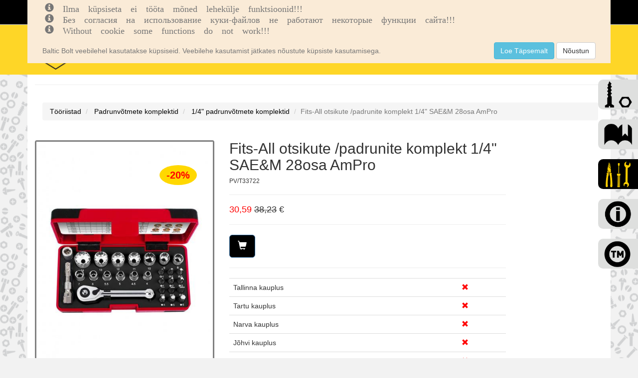

--- FILE ---
content_type: text/html; charset=utf-8
request_url: https://balticbolt.ee/Tools/Details/57660
body_size: 6806
content:

<!DOCTYPE html>
<html>
<head>
    <!-- Global site tag (gtag.js) - Google Analytics -->
    <script async src="https://www.googletagmanager.com/gtag/js?id=UA-152847575-1"></script>
    <script>
        window.dataLayer = window.dataLayer || [];
        function gtag() { dataLayer.push(arguments); }
        gtag('js', new Date());

        gtag('config', 'UA-152847575-1');
    </script>
    <meta name="google-site-verification" content="81RiyCB4-RAPkkF31HK9yL7QmXhnFECfDLtS4mRRnqo" />
    <meta charset="utf-8" />
    <meta developContact="dmitri80@gmail.com" />
    <meta developContact="dmitri80@gmail.com" />
    <meta name="viewport" content="width=device-width, initial-scale=1.0" />
    <title>Fits-All otsikute /padrunite komplekt 1/4&quot; SAE&amp;M 28osa AmPro-BB</title>
    <link rel="shortcut icon" href="/images/baltic_bolt_logo_favicon.png" type="image/png">
    <script src="https://cdn.ckeditor.com/4.12.1/full/ckeditor.js"></script>


    
    
        <link href="https://unpkg.com/gijgo@1.9.13/css/gijgo.min.css" rel="stylesheet" type="text/css" />
        <link rel="stylesheet" href="https://ajax.aspnetcdn.com/ajax/bootstrap/3.3.7/css/bootstrap.min.css" />
<meta name="x-stylesheet-fallback-test" content="" class="sr-only" /><script>!function(a,b,c,d){var e,f=document,g=f.getElementsByTagName("SCRIPT"),h=g[g.length-1].previousElementSibling,i=f.defaultView&&f.defaultView.getComputedStyle?f.defaultView.getComputedStyle(h):h.currentStyle;if(i&&i[a]!==b)for(e=0;e<c.length;e++)f.write('<link href="'+c[e]+'" '+d+"/>")}("position","absolute",["/lib/bootstrap/dist/css/bootstrap.min.css"], "rel=\u0022stylesheet\u0022 ");</script>
        <link rel="stylesheet" href="/css/site.min.css?v=PKL2GlCRt3cQXCuQZeR1rCsoW2WZR9JtxLSjXp0_RB8" />
        <link rel="stylesheet" type="text/css" href="https://code.jquery.com/ui/1.12.1/themes/ui-lightness/jquery-ui.css" />
    
</head>
<body>
    
<div id="addToShopCartModal"
     class="modal fade bd-example-modal-sm"
     tabindex="-1" role="dialog"
     aria-labelledby="mySmallModalLabel"
     aria-hidden="true">
    <div class="modal-dialog modal-lg">
        <div class="modal-content">
            <div class="modal-body">
                <span>Toode on lisatud ostukorvi</span>
                <dl class="dl-horizontal">
                    <dt>Toode</dt>
                    <dd><span id="addToCartModal_name"></span></dd>
                    <dt>
                        Hind
                    </dt>
                    <dd>
                        <span id="addToCartModal_price"></span>€
                    </dd>
                    <dt>
                        Kogus
                    </dt>
                    <dd>
                        <span id="addToCartModal_amount"></span>
                    </dd>
                    <dt>
                        Kokku
                    </dt>
                    <dd>
                        <span id="addToCartModal_Summa"></span>€
                    </dd>
                </dl>

                <h2><span class="text-danger" id="addToCartModal_attentionMessage"></span></h2>
            </div>
            <div class="modal-footer">
                <a class="btn btn-primary" href="/ShopingCarts/details">Vaata ostukorvi</a>
                <button type="button" class="btn btn-secondary" data-dismiss="modal">Jätkan ostlemist</button>
            </div>
        </div>

    </div>
</div>
    <span hidden id="jwt"></span>

    <nav class="navbar navbar-inverse navbar-fixed-top">
        <div class="container">
            <div class="navbar-header">
                <button type="button" class="navbar-toggle" data-toggle="collapse" data-target=".navbar-collapse">
                    <span class="sr-only">Toggle navigation</span>
                    <span class="icon-bar"></span>
                    <span class="icon-bar"></span>
                    <span class="icon-bar"></span>
                </button>
                <a type="button" class="navbar-toggle" style="width:64px; height:34px;" href="/ShopingCarts/Details">
                    <span class="glyphicon glyphicon-shopping-cart" style="color:white;"></span>
                    <span id="shopingCardItemsCount" class="badge badge-light badge-pill badge-cart shopingCardItemsCount"></span>
                </a>
            </div>
            <div class="navbar-collapse collapse">
                <div class="container container-left">
                    <div class="row">
                        <div class="col-lg-7">
                            <ul class="nav navbar-nav">
                                <li class="nav-item">
                                    <a href="/">
                                        <span class="glyphicon glyphicon-home"></span>
                                    </a>

                                </li>


                                <li class="dropdown">
                                    <a class="dropdown-toggle" data-toggle="dropdown" href="#">
                                        Kinnitusvahendid<span class="caret"></span>
                                    </a>
                                    <ul class="dropdown-menu">
                                        <li><a href="/GroupCategories">Grupiotsing</a></li>
                                        <li><a href="/Products">Detailotsing</a></li>
                                        <li><a href="/Products/Search">Tekstiotsing</a></li>
                                    </ul>
                                </li>

                                <li class="dropdown">
                                    <a class="dropdown-toggle" data-toggle="dropdown" href="#">
                                        Tööriistad<span class="caret"></span>
                                    </a>
                                    <ul class="dropdown-menu">
                                        <li><a href="/ToolsGroups/Details">Grupiotsing</a></li>
                                        <li><a href="/Tools/Search">Tekstiotsing</a></li>
                                    </ul>
                                </li>
                                <li class="dropdown">
                                    <a class="dropdown-toggle" data-toggle="dropdown" href="#">
                                        Info<span class="caret"></span>
                                    </a>
                                    <ul class="dropdown-menu">
                                        <li>
                                            <a href="/TradeMarks">Kaubamärgid</a>
                                        </li>

                                        
        <li>
            <a href="/Pages/Details/3">T&#xF6;&#xF6;tajad</a>
        </li>
        <li>
            <a href="/Pages/Details/1">&#xDC;ldised m&#xFC;&#xFC;gitingimused</a>
        </li>
        <li>
            <a href="/Pages/Details/2">Krediiditaotlus</a>
        </li>
        <li>
            <a href="/Pages/Details/15">Privaatsuspoliitika</a>
        </li>
        <li>
            <a href="/Pages/Details/4">Veebipoe m&#xFC;&#xFC;gitingimused</a>
        </li>
        <li>
            <a href="/Pages/Details/5">PDF kataloogid</a>
        </li>
        <li>
            <a href="/Pages/Details/6">Tehniline info</a>
        </li>



                                    </ul>
                                </li>
                                <li class="nav-item">
                                    <a href="/Warehouses">
                                        Kauplused
                                    </a>

                                </li>


                                <li class="nav-item hidden-xs visible-sm hidden-md hidden-lg">
                                    <a href="/ShopingCarts/Details">
                                        <span class="glyphicon glyphicon-shopping-cart"></span>
                                        <span id="shopingCardItemsCount" class="badge badge-light badge-pill badge-cart shopingCardItemsCount"></span>
                                    </a>

                                </li>

                            </ul>
                        </div>

                        <div class="col-lg-5">
                            <ul class="nav navbar-nav navbar-right navbar-right-my">
                                <li>
                                    <div id="lang-selection">
                                        




<form , method="post" class="form-horizontal" action="/Home/SetLanguage?returnUrl=%2FTools%2FDetails%2F57660">

    <div class="btn-group" role="group" aria-label="Basic example">
        <button type="submit" class="btn btn-dark btn-xs " name="culture" value="en" data-toggle="tooltip" data-placement="bottom" title="English"><img src="/images/en.png" /></button>
        <button type="submit" class="btn btn-xs btn-dark" name="culture" value="et" data-toggle="tooltip" data-placement="bottom" title="Eesti"><img src="/images/et.png" /></button>
        <button type="submit" class="btn btn-xs btn-dark" name="culture" value="ru" data-toggle="tooltip" data-placement="bottom" title="По русски"><img src="/images/ru.png" /></button>
    </div>
<input name="__RequestVerificationToken" type="hidden" value="CfDJ8EkUWQ8oMi9Gn4I6mK4MHmmD-Vn-uBhyEE8b3nn1zRSfZTVS96M8Cn7W1OUSTD8ZKEhGk5hx4zhVGMDVfPN_mSfxZQz7YMOI0Y0DS-vATmc5ocl95-gNBNoQthAH-ps2s_YVelXOtJHNFp2Ee8218QU" /></form>


                                    </div>
                                </li>
                                <li class="">
                                    

    <ul class="nav navbar-nav navbar-login">

        <li><a data-toggle="tooltip" data-placement="top" title="Sisene" href="/Account/Login"><span class="glyphicon glyphicon-log-in"></span></a></li>
    </ul>

                                </li>
                            </ul>
                        </div>
                    </div>
                </div>
            </div>
        </div>
    </nav>
    <nav class="navbar navbar-inverse navbar-hideable visible-lg visible-md hidden-xs hidden-sm">
        <div class="container">
            <div class="navbar-header">
                <button type="button" class="navbar-toggle" data-toggle="collapse" data-target=".navbar-collapse">
                    <span class="sr-only">Toggle navigation</span>
                    <span class="icon-bar"></span>
                    <span class="icon-bar"></span>
                    <span class="icon-bar"></span>
                </button>
                <div class="container">
                    <div class="row">
                        <div class="col-md-3">
                            <a class="navbar-brand" href="/">
                                <div class="logo-image">
                                </div>
                            </a>
                        </div>
                        <div class="col-md-6">

                        </div>
                        <div class="col-md-1 shop-cart-icon">
                        </div>
                        <div class="col-md-2 shop-cart-icon">
                            


<span hidden id="userid">726a4568-9557-4fb1-bf27-c9a78db67b2e</span>

<span hidden id="shopingCartPartialitemProductName">Toote nimetus</span>
<span hidden id="shopingCartPartialitemPrice">Hind</span>
<span hidden id="shopingCartPartialitemAmount">Kogus</span>
<span hidden id="shopingCartPartialitempriceBasis">Hinnaühik</span>
<span hidden id="shopingCartPartialitempricepcs">tk.</span>

<span hidden id="shopingCartPartialitemrowSum">Summa</span>
<span hidden id="shopingCartPartialitemSum">Kokku</span>
<span hidden id="shopingCartPartialitemwithoutVat">Netosumma</span>
<span hidden id="shopingCartPartialitemvat">Käibemaks</span>
<span hidden id="shopingCartPartialitemSum">Kokku</span>


<a href="#" id="shopingcartlink2" shoppingcartid="">
    <span class="glyphicon glyphicon-shopping-cart"></span>
    <span id="shopingCardItemsCount" class="badge badge-light badge-pill badge-cart shopingCardItemsCount"></span>
</a>
                            
<div style="height:auto;" id="busketModal" class="modal fade bd-example-modal-sm" tabindex="-1" 
     role="dialog" aria-labelledby="mySmallModalLabel" aria-hidden="true">
    <div style="height:auto;" class="modal-dialog modal-lg">
        <div class="modal-content">
            <div class="modal-header" id="shopCartModalHeaderBlock" hidden>
                <button type="button" class="close" data-dismiss="modal" aria-label="Close">
                    <span aria-hidden="true">&times;</span>
                </button>
                <h3><strong><span id="cartModalHeader">Ostukorv</span></strong></h3>

            </div>
            <div class="modal-body">
                <div id="busketModalContent">

                </div>
                <div id="shopCartIsEmpty" hidden>
                    <h3>Ostukorv on tühi</h3>
                </div>
                
            </div>

            <div class="modal-footer">
                <div hidden id="toBasketBtnBlock">
                    <a id="toBasketBtn" href="/Busket/details" type="button" class="btn btn-default">Minu Ostukorv</a>
                </div>
                <div hidden id="toShopCartBtnBlock">
                    <a id="toShopCartBtn" href="/ShopingCarts/details" type="button" class="btn btn-default">Vormista ost</a>
                </div>
            </div>
        </div>
    </div>
</div>
                        </div>
                    </div>
                </div>

            </div>
            <div class="navbar-collapse collapse">

            </div>
        </div>
    </nav>



        <div id="mySidenav" class="sidenav hidden-sm hidden-xs">
            <a class="" id="screwselements_menu_item" href="/GroupCategories"><span>KINNITUSVAHENDID</span></a>
            <a id="pdfcatalog_menu_item" class="" href="/Pages/Details/5"><span>PDF KATALOOGID</span></a>
            <a class="active-menu-item active-menu-tools" id="eshop_menu_item" href="/ToolsGroups/Details"><span>Tööriistad</span></a>
            <a id="techinfo_menu_item" class="" href="/Pages/Details/6"><span>TEHNILINE INFO</span></a>
            <a id="marks_menu_item" class="" href="/TradeMarks"><span>Kaubamärgid</span></a>
        </div>


    

    <nav id="cookieConsent" class="navbar navbar-default navbar-fixed-top" role="alert">
        <div class="container cookie-banner">
            <div class="navbar-header cookie-banner">

                <div class="col-xs-12">
                    <div class="col-xs-10">
                        <span class="navbar-brand navbar-brand-cookie">
                            <span class="glyphicon glyphicon-info-sign" aria-hidden="true">
                                Ilma küpsiseta ei tööta mõned lehekülje funktsioonid!!!
                            </span>
                            <span class="glyphicon glyphicon-info-sign" aria-hidden="true">
                                Без согласия на использование куки-файлов не работают некоторые функции сайта!!!
                            </span>
                            <span class="glyphicon glyphicon-info-sign" aria-hidden="true">
                                Without cookie some functions do not work!!!
                            </span>
                            <br />

                        </span>
                    </div>
                    <div class="col-xs-2">
                        <button type="button" class="navbar-toggle" data-toggle="collapse" data-target="#cookieConsent .navbar-collapse">
                            <span class="sr-only">Toggle cookie consent banner</span>
                            <span class="icon-bar"></span>
                            <span class="icon-bar"></span>
                            <span class="icon-bar"></span>
                        </button>
                    </div>
                </div>
                <div class="col-xs-12">
                    <div class="col-md-10 col-sm-9 col-xs-8"></div>
                    <div class="col-md-2 col-sm-3 col-xs-4">
                        <span class="hidden-lg hidden-md hidden-sm">
                            <button type="button" class="btn btn-default navbar-btn" data-cookie-string=".AspNet.Consent=yes; expires=Sat, 14 Nov 2026 13:58:34 GMT; path=/; secure; samesite=lax">Nõustun</button>
                        </span>
                    </div>
                </div>

            </div>
            <div class="collapse navbar-collapse cookie-banner-text">
                <div>
                    <hr />

                    <p class="navbar-text">
                        Baltic Bolt veebilehel kasutatakse küpsiseid. Veebilehe kasutamist jätkates nõustute küpsiste kasutamisega.
                    </p>
                </div>

                <div class="navbar-right navbar-right-cookie">
                    <a class="btn btn-info navbar-btn" href="/Home/Privacy">Loe Täpsemalt</a>
                    <button id="cookieBtn" type="button" class="btn btn-default navbar-btn" data-cookie-string=".AspNet.Consent=yes; expires=Sat, 14 Nov 2026 13:58:34 GMT; path=/; secure; samesite=lax">Nõustun</button>
                </div>
            </div>
        </div>
    </nav>
    <script>
        (function () {
            document.querySelector("#cookieConsent button[data-cookie-string]").addEventListener("click", function (el) {
                document.cookie = el.target.dataset.cookieString;
                document.querySelector("#cookieConsent").classList.add("hidden");
            }, false);
            document.querySelector("#cookieBtn").addEventListener("click", function (el) {
                document.cookie = el.target.dataset.cookieString;
                document.querySelector("#cookieConsent").classList.add("hidden");
            }, false);
        })();
    </script>



    <div class="container body-content">
        

<hr />

<div class="container gridPadding">
    <nav aria-label="breadcrumb">
        <ol class="breadcrumb">
                    <li class="breadcrumb-item">
                        <a href="/ToolsGroups/Details/1234">T&#xF6;&#xF6;riistad</a>
                    </li>
                    <li class="breadcrumb-item">
                        <a href="/ToolsGroups/Details/3766">Padrunv&#xF5;tmete komplektid</a>
                    </li>
                    <li class="breadcrumb-item">
                        <a href="/ToolsGroups/Details/3880">1/4&quot; padrunv&#xF5;tmete komplektid</a>
                    </li>

            <li class="breadcrumb-item active">Fits-All otsikute /padrunite komplekt 1/4&quot; SAE&amp;M 28osa AmPro</li>
        </ol>
    </nav>
</div>
<div class="row">
    <div class="col-xs-12 col-sm-6 col-lg-4">
            <div class="flexslider">
                <ul class="slides">
                        <li data-thumb="/images/tools/web/T33722.jpg">
                            <img src="/images/tools/web/T33722.jpg" />
                        </li>
                        <li data-thumb="/images/tools/web/T33722-PIC.jpg">
                            <img src="/images/tools/web/T33722-PIC.jpg" />
                        </li>

                </ul>
            </div>
            <div class="discount-pill">
                <span>-20%</span>
            </div>

    </div>
    <div class="col-sm-6 col-lg-6">
        <h2>Fits-All otsikute /padrunite komplekt 1/4&quot; SAE&amp;M 28osa AmPro</h2>
        <h6>PV/T33722</h6>
        <hr />
        <h4>
            <span class="discounted-price">30,59</span>

                <span class="old_price">38,23</span>
            €
        </h4>
        <hr />
            <button id="57660" item="tool" class="btn btn-primary btn-lg to-shoppingcart-btn btn-dark">
                <span class="glyphicon glyphicon-shopping-cart"> </span>
            </button>
        <hr />
        <div>
            <div id="productId" hidden>57660</div>
            <div id="imageLoadonToolAvailability" class="text-center" hidden><img src="/images/load.gif" /></div>
            <div id="availabilityTableOnTool">
            </div>
        </div>
    </div>
</div>
<div class="row">
    <div class="col-lg-12">
            <span><p style="margin-bottom: 0cm; line-height: 100%">Sisaldab:</p>

<p style="margin-bottom: 0cm; line-height: 100%">1/4" ristotsikud: Ph1, Ph2, Ph3, Pz1, Pz2, Pz3,</p>

<p style="margin-bottom: 0cm; line-height: 100%">1/4” lapikotsikud 4, 5, 6mm<br />
<br />
1/4” kuuskantotsikud 4, 5, 6mm</p>

<p style="margin-bottom: 0cm; line-height: 100%">1/4" Fits-all padrunid: 4, 4.5, 5, 5.5, 6, 7, 8, 9, 10, 11, 12, 13, 14mm</p>

<p style="margin-bottom: 0cm; line-height: 100%">1/4" adapter</p>

<p style="margin-bottom: 0cm; line-height: 100%">1/4" 50mm pikendus</p>

<p style="margin-bottom: 0cm; line-height: 100%">1/4” mininarre</p>
</span>
    </div>
</div>
<div class="row">
    <div class="col-lg-12" style="padding:15px;">
    </div>

</div>


<script>
    window.onload = function loadAvailability() {
        loadAvailabilityOnTool();
    }

</script>


            <div id="errMsgAlert" class="navbar-fixed-top" hidden>
                <div class="alert alert-danger">
                    <a href="#" class="close" data-dismiss="alert">&times;</a>
                    <strong></strong>
                </div>
            </div>
        <hr />

    </div>
    <nav class="navbar fixed-bottom navbar-hideable2">
        <div class="navbar-collapse collapse">
            <div class="container ">
                <div class="row vcenter">
                    <div class="col-md-2 ">
                        <p>Baltic Bolt OÜ</p>
                    </div>
                    <div class="col-md-2">
                        <p>Reg.nr 10090458</p>
                    </div>
                    <div class="col-md-2">
                        <p>Forelli 6, 10621, Tallinn</p>
                    </div>
                    <div class="col-md-2">
                        <p><span class="glyphicon glyphicon-phone-alt"></span> +372 650 8960</p>
                    </div>
                    
                    <div class="col-md-2">
                        <p><span class="glyphicon glyphicon-envelope"></span>balticbolt@balticbolt.ee</p>
                    </div>
                </div>

            </div>

        </div>

    </nav>
    <script>
        var section = 'Tools';
        var action = 'Details';
    </script>
    
    
        <script src="https://ajax.aspnetcdn.com/ajax/jquery/jquery-3.3.1.min.js" crossorigin="anonymous" integrity="sha384-tsQFqpEReu7ZLhBV2VZlAu7zcOV+rXbYlF2cqB8txI/8aZajjp4Bqd+V6D5IgvKT">
        </script>
<script>(window.jQuery||document.write("\u003Cscript src=\u0022/lib/jquery/dist/jquery.min.js\u0022 crossorigin=\u0022anonymous\u0022 integrity=\u0022sha384-tsQFqpEReu7ZLhBV2VZlAu7zcOV\u002BrXbYlF2cqB8txI/8aZajjp4Bqd\u002BV6D5IgvKT\u0022\u003E\u003C/script\u003E"));</script>
        <script src="https://ajax.googleapis.com/ajax/libs/jqueryui/1.12.1/jquery-ui.min.js"></script>
        <script src="https://cdnjs.cloudflare.com/ajax/libs/jquery.maskedinput/1.4.1/jquery.maskedinput.min.js"></script>


        <script src="https://ajax.aspnetcdn.com/ajax/bootstrap/3.3.7/bootstrap.min.js" crossorigin="anonymous" integrity="sha384-Tc5IQib027qvyjSMfHjOMaLkfuWVxZxUPnCJA7l2mCWNIpG9mGCD8wGNIcPD7Txa">
        </script>
<script>(window.jQuery && window.jQuery.fn && window.jQuery.fn.modal||document.write("\u003Cscript src=\u0022/lib/bootstrap/dist/js/bootstrap.min.js\u0022 crossorigin=\u0022anonymous\u0022 integrity=\u0022sha384-Tc5IQib027qvyjSMfHjOMaLkfuWVxZxUPnCJA7l2mCWNIpG9mGCD8wGNIcPD7Txa\u0022\u003E\u003C/script\u003E"));</script>
        <script src="/js/jquery.flexslider-min.js"></script>
        <script src="https://unpkg.com/gijgo@1.9.13/js/gijgo.min.js" type="text/javascript"></script>
        <script src="/js/site.min.js?v=Fyzgiard-Eoyw6OXNW_nsSgk_t8q1hRqJxgIQoygb2E"></script>
    

    
</body>
</html>


--- FILE ---
content_type: text/css
request_url: https://balticbolt.ee/css/site.min.css?v=PKL2GlCRt3cQXCuQZeR1rCsoW2WZR9JtxLSjXp0_RB8
body_size: 27325
content:
.vertical-align{display:flex;align-items:center}.navbar-nav{margin:auto}.glyphicon-asterisk{color:#f00}.modal-dialog{margin:30px auto !important}.tableWithImages td{vertical-align:middle !important;text-align:left !important}.tableWithImages th{vertical-align:middle !important;text-align:left !important}.selectWrapper{border-radius:36px;display:inline-block;overflow:hidden;background:#ccc;border:1px solid #ccc}.selectBox{width:140px;height:40px;border:0;outline:none}body a{color:#000}body a:hover{color:#000}body a:visited{color:#000}body{padding-top:50px;padding-bottom:20px}.body-content{padding-left:15px;padding-right:15px}.carousel-caption p{font-size:20px;line-height:1.4}.carousel-inner .item img[src$=".svg"]{width:100%}#qrCode{margin:15px}@media screen and (max-width:767px){.carousel-caption{display:none}}.navbar-inverse .navbar-nav>li>a{color:#080808}.selectedCell{color:#00f;background-color:#0ff}.center-div{margin:auto;width:100px;align-items:center}@media(max-width:767px){.image-div{margin:0 auto;padding-left:50px}}@media(min-width:767px){.image-div{margin:0 auto;padding-left:25px}}.zoom{transition:transform .2s;width:50px;height:50px;margin:0 auto}.zoom:hover{transform:scale(3)}.imagePadding{padding-bottom:15px}.gridPadding{padding-top:15px;padding-right:10px;width:100%}.titleHeight{height:50px}#bg-text{color:#d3d3d3;font-size:120px;transform:rotate(300deg);-webkit-transform:rotate(300deg)}#background{position:absolute;z-index:0;background:#fff;display:block;min-height:50%;min-width:50%;color:#ff0}.navbar-global{background-color:#4b0082}.navbar-global .navbar-brand{color:#fff}.navbar-global .navbar-user>li>a{color:#fff}.navbar-primary{background-color:#333;bottom:0;right:0;position:fixed;top:51px;width:250px;z-index:10;overflow:hidden;-webkit-transition:all .1s ease-in-out;-moz-transition:all .1s ease-in-out;transition:all .1s ease-in-out}.navbar-primary.collapsed{width:60px}.navbar-primary.collapsed .glyphicon{font-size:22px}.navbar-primary.collapsed .nav-label{display:none}.btn-expand-collapse{position:absolute;display:block;left:0;bottom:0;width:100%;padding:8px 0;border-top:solid 1px #666;color:#808080;font-size:20px;text-align:center}.btn-expand-collapse:hover,.btn-expand-collapse:focus{background-color:#222;color:#fff}.btn-expand-collapse:active{background-color:#111}.navbar-primary-menu,.navbar-primary-menu li{margin:0;padding:0;list-style:none}.navbar-primary-menu li a{display:block;padding:10px 18px;text-align:left;border-bottom:solid 1px #444;color:#ccc}.navbar-primary-menu li a:hover{background-color:#000;text-decoration:none;color:#fff}.navbar-primary-menu li a .glyphicon{margin-right:6px}.navbar-primary-menu li a:hover .glyphicon{color:#da70d6}#map{height:400px;width:100%}.responsive-img img{max-width:100%;height:auto !important;display:block;margin:auto}.grabbed{cursor:grabbing}.vertical-align{display:flex;align-items:center;justify-content:center}.padding-xs{padding:.25em}.padding-sm{padding:.5em}.padding-md{padding:1em}.padding-lg{padding:1.5em}.padding-xl{padding:3em}.padding-x-xs{padding:.25em 0}.padding-x-sm{padding:.5em 0}.padding-x-md{padding:1em 0}.padding-x-lg{padding:1.5em 0}.padding-x-xl{padding:3em 0}.padding-y-xs{padding:0 .25em}.padding-y-sm{padding:0 .5em}.padding-y-md{padding:0 1em}.padding-y-lg{padding:0 1.5em}.padding-y-xl{padding:0 3em}.padding-top-xs{padding-top:.25em}.padding-top-sm{padding-top:.5em}.padding-top-md{padding-top:1em}.padding-top-lg{padding-top:1.5em}.padding-top-xl{padding-top:3em}.padding-right-xs{padding-right:.25em}.padding-right-sm{padding-right:.5em}.padding-right-md{padding-right:1em}.padding-right-lg{padding-right:1.5em}.padding-right-xl{padding-right:3em}.padding-bottom-xs{padding-bottom:.25em}.padding-bottom-sm{padding-bottom:.5em}.padding-bottom-md{padding-bottom:1em}.padding-bottom-lg{padding-bottom:1.5em}.padding-bottom-xl{padding-bottom:3em}.padding-left-xs{padding-left:.25em}.padding-left-sm{padding-left:.5em}.padding-left-md{padding-left:1em}.padding-left-lg{padding-left:1.5em}.padding-left-xl{padding-left:3em}.margin-xs{margin:.25em}.margin-sm{margin:.5em}.margin-md{margin:1em}.margin-lg{margin:1.5em}.margin-xl{margin:3em}.margin-x-xs{margin:.25em 0}.margin-x-sm{margin:.5em 0}.margin-x-md{margin:1em 0}.margin-x-lg{margin:1.5em 0}.margin-x-xl{margin:3em 0}.margin-y-xs{margin:0 .25em}.margin-y-sm{margin:0 .5em}.margin-y-md{margin:0 1em}.margin-y-lg{margin:0 1.5em}.margin-y-xl{margin:0 3em}.margin-top-xs{margin-top:.25em}.margin-top-sm{margin-top:.5em}.margin-top-md{margin-top:1em}.margin-top-lg{margin-top:1.5em}.margin-top-xl{margin-top:3em}.margin-right-xs{margin-right:.25em}.margin-right-sm{margin-right:.5em}.margin-right-md{margin-right:1em}.margin-right-lg{margin-right:1.5em}.margin-right-xl{margin-right:3em}.margin-bottom-xs{margin-bottom:.25em}.margin-bottom-sm{margin-bottom:.5em}.margin-bottom-md{margin-bottom:1em}.margin-bottom-lg{margin-bottom:1.5em}.margin-bottom-xl{margin-bottom:3em}.margin-left-xs{margin-left:.25em}.margin-left-sm{margin-left:.5em}.margin-left-md{margin-left:1em}.margin-left-lg{margin-left:1.5em}.margin-left-xl{margin-left:3em}.ms-options-wrap,.ms-options-wrap *{box-sizing:border-box}.ms-options-wrap>button:focus,.ms-options-wrap>button{position:relative;width:100%;text-align:left;border:1px solid #aaa;background-color:#fff;padding:5px 20px 5px 5px;margin-top:1px;font-size:13px;color:#aaa;outline-offset:-2px;white-space:nowrap}.ms-options-wrap>button>span{display:inline-block}.ms-options-wrap>button[disabled]{background-color:#e5e9ed;color:#808080;opacity:.6}.ms-options-wrap>button:after{content:' ';height:0;position:absolute;top:50%;right:5px;width:0;border:6px solid rgba(0,0,0,0);border-top-color:#999;margin-top:-3px}.ms-options-wrap.ms-has-selections>button{color:#333}.ms-options-wrap>.ms-options{position:absolute;left:0;width:100%;margin-top:1px;margin-bottom:20px;background:#fff;z-index:2000;border:1px solid #aaa;overflow:auto;visibility:hidden}.ms-options-wrap.ms-active>.ms-options{visibility:visible}.ms-options-wrap>.ms-options>.ms-search input{width:100%;padding:4px 5px;border:none;border-bottom:1px groove;outline:none}.ms-options-wrap>.ms-options .ms-selectall{display:inline-block;font-size:.9em;text-transform:lowercase;text-decoration:none}.ms-options-wrap>.ms-options .ms-selectall:hover{text-decoration:underline}.ms-options-wrap>.ms-options>.ms-selectall.global{margin:4px 5px}.ms-options-wrap>.ms-options>ul,.ms-options-wrap>.ms-options>ul>li.optgroup ul{list-style-type:none;padding:0;margin:0}.ms-options-wrap>.ms-options>ul li.ms-hidden{display:none}.ms-options-wrap>.ms-options>ul>li.optgroup{padding:5px}.ms-options-wrap>.ms-options>ul>li.optgroup+li.optgroup{border-top:1px solid #aaa}.ms-options-wrap>.ms-options>ul>li.optgroup .label{display:block;padding:5px 0 0 0;font-weight:bold;color:#000;text-align:left}.ms-options-wrap>.ms-options>ul label{position:relative;display:inline-block;width:100%;padding:4px 4px 4px 20px;margin:1px 0;border:1px dotted transparent}.ms-options-wrap>.ms-options.checkbox-autofit>ul label,.ms-options-wrap>.ms-options.hide-checkbox>ul label{padding:4px}.ms-options-wrap>.ms-options>ul label.focused,.ms-options-wrap>.ms-options>ul label:hover{background-color:#efefef;border-color:#999}.ms-options-wrap>.ms-options>ul li.selected label{background-color:#efefef;border-color:transparent}.ms-options-wrap>.ms-options>ul input[type="checkbox"]{margin:0 5px 0 0;position:absolute;left:4px;top:7px}.ms-options-wrap>.ms-options.hide-checkbox>ul input[type="checkbox"]{position:absolute !important;height:1px;width:1px;overflow:hidden;clip:rect(1px 1px 1px 1px);clip:rect(1px,1px,1px,1px)}
/*!
 *  ____  _   _  ___  _____  ___  _   _ _____ ____ _    _ ____ ____
 * |  _ \| | | |/ _ \|_   _|/ _ \| | | |_   _|  __| |  | |  __|  _ \
 * | |_| | |_| | | | | | | | | | | | | | | | | |__| |  | | |__| |_| |
 * |  __/|  _  | | | | | | | | | | |_| | | | |  __| |/\| |  __|    /
 * | |   | | | | |_| | | | | |_| |\   / _| |_| |__|  /\  | |__| |\ \
 * |_|   |_| |_|\___/  |_|  \___/  \_/ |_____|____|_/  \_|____|_| \_\
 *
 * photoviewer - v3.0.0-beta.0
 * A JS plugin to view images just like in Windows
 * https://github.com/nzbin/photoviewer#readme
 *
 * Copyright (c) 2018 nzbin
 * Released under MIT License
 */
.photoviewer-modal{position:absolute;z-index:1090;width:320px;height:320px;cursor:default;overflow:visible !important}.photoviewer-inner{position:absolute;top:-1px;left:-1px;right:-1px;bottom:-1px;background-color:rgba(255,255,255,.85);-webkit-box-shadow:0 2px 10px 2px rgba(0,0,0,.3);box-shadow:0 2px 10px 2px rgba(0,0,0,.3);border-radius:5px;border:1px solid #666;-webkit-backdrop-filter:blur(5px);backdrop-filter:blur(5px);cursor:inherit}.photoviewer-maximize{position:fixed;top:0;left:0;width:100%;height:100%}.photoviewer-maximize .photoviewer-inner{border-radius:0}.photoviewer-maximize .photoviewer-resizable-handle{display:none}.photoviewer-toolbar{font-size:0}.photoviewer-button{display:inline-block;width:40px;height:40px;-webkit-box-sizing:border-box;box-sizing:border-box;margin:0;font-size:16px;color:#3d3d3d;line-height:1;text-align:center;background:none;border-width:0;border-radius:0;cursor:pointer;outline:none}.photoviewer-button:hover{color:#111}.photoviewer-button svg{display:inline-block;font-size:inherit;width:1em;height:1em;overflow:visible;vertical-align:-.125em}.photoviewer-header{position:relative;z-index:2;height:30px}.photoviewer-header .photoviewer-toolbar{float:right}.photoviewer-header .photoviewer-button{height:30px}.photoviewer-header .photoviewer-button:hover{color:#333;background-color:#eee}.photoviewer-header .photoviewer-button-close:hover{color:#fff;background-color:#ff4545}.photoviewer-title{padding:8px 10px;font-size:14px;line-height:1;white-space:nowrap;text-overflow:ellipsis;-webkit-user-select:none;-moz-user-select:none;-ms-user-select:none;user-select:none;color:#333;overflow:hidden}.photoviewer-stage{position:absolute;top:30px;right:0;bottom:40px;left:0;z-index:1;border-top:1px solid #666;border-bottom:1px solid #666;background-color:#fff;overflow:hidden}.photoviewer-stage.stage-ready{text-align:center;font-size:0}.photoviewer-stage.stage-ready:before{content:'';display:inline-block;height:100%;vertical-align:middle;overflow:hidden}.photoviewer-image{position:relative;display:inline-block}.photoviewer-image.image-ready{max-width:100%;max-height:100%;vertical-align:middle}.photoviewer-footer{position:absolute;bottom:0;z-index:2;width:100%;height:40px;color:#fff;text-align:center}.photoviewer-footer .photoviewer-toolbar{display:inline-block}.photoviewer-loader{position:absolute;top:0;left:0;right:0;bottom:0;z-index:2;text-align:center;color:#333}.photoviewer-loader::before{content:'';display:inline-block;position:relative;width:36px;height:36px;-webkit-box-sizing:border-box;box-sizing:border-box;border-width:5px;border-style:solid;border-color:rgba(0,0,0,.5) rgba(0,0,0,.5) rgba(0,0,0,.5) rgba(255,255,255,.5);border-radius:100%;-webkit-animation:photoviewerLoading 1s infinite linear;animation:photoviewerLoading 1s infinite linear}.photoviewer-loader::after{content:'';display:inline-block;width:0;height:100%;vertical-align:middle;overflow:hidden}@-webkit-keyframes photoviewerLoading{0%{-webkit-transform:rotateZ(0deg) translate3d(0,0,0);transform:rotateZ(0deg) translate3d(0,0,0)}100%{-webkit-transform:rotateZ(360deg) translate3d(0,0,0);transform:rotateZ(360deg) translate3d(0,0,0)}}@keyframes photoviewerLoading{0%{-webkit-transform:rotateZ(0deg) translate3d(0,0,0);transform:rotateZ(0deg) translate3d(0,0,0)}100%{-webkit-transform:rotateZ(360deg) translate3d(0,0,0);transform:rotateZ(360deg) translate3d(0,0,0)}}.photoviewer-resizable-handle{position:absolute;z-index:10}.photoviewer-resizable-handle-e{top:0;right:-5px;bottom:0;left:auto;width:10px;cursor:e-resize}.photoviewer-resizable-handle-s{top:auto;right:0;bottom:-5px;left:0;height:10px;cursor:s-resize}.photoviewer-resizable-handle-w{top:0;right:auto;bottom:0;left:-5px;width:10px;cursor:w-resize}.photoviewer-resizable-handle-n{top:-5px;right:0;bottom:auto;left:0;height:10px;cursor:n-resize}.photoviewer-resizable-handle-se{top:auto;right:-5px;bottom:-5px;left:auto;width:10px;height:10px;cursor:se-resize}.photoviewer-resizable-handle-sw{top:auto;right:auto;bottom:-5px;left:-5px;width:10px;height:10px;cursor:sw-resize}.photoviewer-resizable-handle-nw{top:-5px;right:auto;bottom:auto;left:-5px;width:10px;height:10px;cursor:nw-resize}.photoviewer-resizable-handle-ne{top:-5px;right:-5px;bottom:auto;left:auto;width:10px;height:10px;cursor:ne-resize}:-webkit-full-screen{top:0 !important;left:0 !important;width:100% !important;height:100% !important}:-webkit-full-screen .photoviewer-header,:-webkit-full-screen .photoviewer-footer,:-webkit-full-screen .photoviewer-resizable-handle{display:none}:-webkit-full-screen .photoviewer-stage{top:0;right:0;bottom:0;left:0;border-width:0;background-color:#000}:-moz-full-screen{top:0 !important;left:0 !important;width:100% !important;height:100% !important}:-moz-full-screen .photoviewer-header,:-moz-full-screen .photoviewer-footer,:-moz-full-screen .photoviewer-resizable-handle{display:none}:-moz-full-screen .photoviewer-stage{top:0;right:0;bottom:0;left:0;border-width:0;background-color:#000}:-ms-fullscreen{top:0 !important;left:0 !important;width:100% !important;height:100% !important}:-ms-fullscreen .photoviewer-header,:-ms-fullscreen .photoviewer-footer,:-ms-fullscreen .photoviewer-resizable-handle{display:none}:-ms-fullscreen .photoviewer-stage{top:0;right:0;bottom:0;left:0;border-width:0;background-color:#000}:full-screen{top:0 !important;left:0 !important;width:100% !important;height:100% !important}:full-screen .photoviewer-header,:full-screen .photoviewer-footer,:full-screen .photoviewer-resizable-handle{display:none}:full-screen .photoviewer-stage{top:0;right:0;bottom:0;left:0;border-width:0;background-color:#000}:-webkit-full-screen{top:0 !important;left:0 !important;width:100% !important;height:100% !important}:-moz-full-screen{top:0 !important;left:0 !important;width:100% !important;height:100% !important}:-ms-fullscreen{top:0 !important;left:0 !important;width:100% !important;height:100% !important}:fullscreen{top:0 !important;left:0 !important;width:100% !important;height:100% !important}:-webkit-full-screen .photoviewer-header,:-webkit-full-screen .photoviewer-footer,:-webkit-full-screen .photoviewer-resizable-handle{display:none}:-moz-full-screen .photoviewer-header,:-moz-full-screen .photoviewer-footer,:-moz-full-screen .photoviewer-resizable-handle{display:none}:-ms-fullscreen .photoviewer-header,:-ms-fullscreen .photoviewer-footer,:-ms-fullscreen .photoviewer-resizable-handle{display:none}:fullscreen .photoviewer-header,:fullscreen .photoviewer-footer,:fullscreen .photoviewer-resizable-handle{display:none}:-webkit-full-screen .photoviewer-stage{top:0;right:0;bottom:0;left:0;border-width:0;background-color:#000}:-moz-full-screen .photoviewer-stage{top:0;right:0;bottom:0;left:0;border-width:0;background-color:#000}:-ms-fullscreen .photoviewer-stage{top:0;right:0;bottom:0;left:0;border-width:0;background-color:#000}:fullscreen .photoviewer-stage{top:0;right:0;bottom:0;left:0;border-width:0;background-color:#000}::-webkit-backdrop{background-color:#000}::backdrop{background-color:#000}::-ms-backdrop{background-color:#000}.is-grab{cursor:move;cursor:-webkit-grab;cursor:grab}.is-grabbing{cursor:move;cursor:-webkit-grabbing;cursor:grabbing}.treeview .list-group-item{cursor:pointer}.treeview span.indent{margin-left:10px;margin-right:10px}.treeview span.icon{width:12px;margin-right:5px}.treeview .node-disabled{color:#c0c0c0;cursor:not-allowed}.productsIndexByGroupTree li{padding:2px}.node-selected{background-color:#696969 !important}#navigation,.navbar-fixed-top{height:30px;background-color:#000;background-size:contain;background-repeat:no-repeat;background-position:right}.navbar-nav{margin-left:0 !important}.container-left{padding-left:0 !important;margin-left:-10px}.navbar-inverse .navbar-nav>li>a{color:#fed627}.navbar-hideable{height:100px;background-color:#fed627;margin-bottom:0;border-color:#fed627;border-radius:0}.navbar-hideable2{background-color:#fed627;margin-bottom:0;border-color:#fed627;border-radius:0}.navbar-hideable>.container{height:100%}.navbar-hideable>.container>.navbar-header{height:100%}.navbar-hideable>.container>.navbar-header>.container{height:100%}.navbar-hideable>.container>.navbar-header>.container div{height:100%}.navbar-hideable>.container>.navbar-header>.container a{height:100%}#mySidenav a{position:fixed;right:-270px;transition:.3s;padding-left:90px;width:350px;height:60px;text-decoration:none;font-size:20px;color:#000;border-radius:10px 0 0 10px;z-index:3;background-color:#dedfde}#mySidenav a span{margin:0;position:absolute;top:50%;-ms-transform:translate(-0%,-50%);transform:translate(-0%,-50%)}#mySidenav a img{padding-top:0}#mySidenav .active-menu-item{background-color:#000}#mySidenav .active-menu-tm{background-image:url("/images/icons/Ytrademark.png")}#mySidenav .active-menu-screws{background-image:url("/images/icons/Ykinnitus.png")}#mySidenav .active-menu-pdf{background-image:url("/images/icons/Ypdf.png")}#mySidenav .active-menu-tools{background-image:url("/images/icons/toolsY.png")}#mySidenav .active-menu-techinfo{background-image:url("/images/icons/Yinfo.png")}#mySidenav a{border:10px solid transparent;background-size:60px 60px}#mySidenav a:hover{right:0;background-color:#000;color:#ffca00;font-weight:bold}#screwselements_menu_item:hover{background:url("/images/icons/Ykinnitus.png");background-size:contain;background-repeat:no-repeat;background-position:left}#screwselements_menu_item{top:160px;background:url("/images/icons/Bkinnitus.png");background-repeat:no-repeat;background-position:left}#pdfcatalog_menu_item:hover{background:url("/images/icons/Ypdf.png");background-size:contain;background-repeat:no-repeat;background-position:left}#pdfcatalog_menu_item{top:240px;background:url("/images/icons/Bpdf.png");background-size:contain;background-repeat:no-repeat;background-position:left}#eshop_menu_item:hover{background:url("/images/icons/toolsY.png");background-size:contain;background-repeat:no-repeat;background-position:left}#eshop_menu_item{top:320px;background:url("/images/icons/toolsBl.png");background-size:contain;background-repeat:no-repeat;background-position:left}#techinfo_menu_item:hover{background:url("/images/icons/Yinfo.png");background-size:contain;background-repeat:no-repeat;background-position:left}#techinfo_menu_item{top:400px;background:url("/images/icons/Binfo.png");background-size:contain;background-repeat:no-repeat;background-position:left}#marks_menu_item:hover{background:url("/images/icons/Ytrademark.png");background-size:contain;background-repeat:no-repeat;background-position:left}#marks_menu_item{top:480px;background:url("/images/icons/Btrademark.png");background-size:contain;background-repeat:no-repeat;background-position:left}html,body{height:110%}body{background-color:#f2f2f2;background-image:url("/images/taust1_moodul.png");background-size:auto;background-repeat:repeat;background-position:left}.body-content{background-color:#fff;min-height:110%}#lang-selection{padding-top:16px;padding-right:5px;padding-bottom:5px;padding-left:5px}.navbar-brand{padding:5px}.logo-image{background:url('/images/baltic_bolt_logo_suur.png');background-repeat:no-repeat;background-size:contain;background-position:left;z-index:3;width:300px;height:100%}.vcenter{padding-top:22px;vertical-align:middle}.dropdown-menu{background-color:#000}.dropdown-menu>li>a{color:#fed627}.navbar-nav{background-color:#000}.shop-cart-icon{height:100%;text-align:center}.shop-cart-icon .glyphicon{font-size:xx-large;color:#000;top:40%}.shop-cart-icon>.badge-cart{height:35px;font-size:10px}.footer{height:50px;left:0;bottom:0;width:100%;background-color:#fed627;color:#000;text-align:center}.btn-dark{background-color:#000}.navbar-login{background:none !important}.navbar-login a{color:#000}.navbar-login button{color:#000}.cookie-banner .glyphicon-info-sign{background-color:#faebd7 !important}.navbar-brand-cookie{height:auto!important}.navbar-right-cookie{margin-right:15px}.cookie-banner{background-color:#faebd7 !important}.cookie-banner-text{background-color:#faebd7 !important}@media(max-width:576px){.cookie-banner{height:280px !important}}.btn-no-products-on-warehouse{font-size:1.1em !important;color:#fff !important}.square-card{margin-top:45px;width:150px;height:150px;background-color:#dedfde;border-radius:10px;text-align:center}.square-card .card-body{padding:4px;font-weight:bold;color:#000}.square-card img{padding-top:6px}#screwselements_item{background-color:#000}#screwselements_item .card-body{color:#ffca00}.carousel-inner .carousel-caption span{color:#fed627;font-weight:bold;font-size:34pt;text-shadow:2px 2px 2px #6e7584}.bigText{color:#8c8c8c}.mainPageMenu div{padding-left:50px}.mainPageMenu a{color:#000}.breadcrumb-item a{color:#000 !important}.panel-narrow>div{margin:auto}#productsTable td .glyphicon-shopping-cart{color:#fff}.products-amount-input{height:2.2em;width:60px}.btn-amount{height:2.2em}.product-list-text{vertical-align:middle}.panel-noborder{border-color:rgba(0,0,0,0) !important;box-shadow:0 0 0 rgba(0,0,0,0) !important}#toolsGroupTree ul{list-style-type:none}#toolsGroupTree{margin:0;padding:0}.caretToolsGroup{cursor:pointer;-webkit-user-select:none;-moz-user-select:none;-ms-user-select:none;user-select:none}.caretToolsGroup::before{content:"▶";color:#000;display:inline-block;margin-right:6px}.caretToolsGroup-down::before{-ms-transform:rotate(90deg);-webkit-transform:rotate(90deg);transform:rotate(90deg)}.nested{display:none}.active{display:block}.imgcontain{object-fit:contain;max-height:240px !important}.container-panels{padding-top:70px}.tools-panels{height:360px}.tools-panels>a>.toolImgHolder{height:240px !important;display:table;width:100% !important;text-align:center !important;vertical-align:middle;margin:auto}.tools-panels>a>.toolImgHolder>.toolImgHolder2{display:table-cell;height:240px !important;vertical-align:middle}.card-title--lines{height:3em}.card-title--price{font-weight:700;font-size:large}.flexslider{margin-top:20px !important;border:solid !important;border-color:#808080 !important}.flex-direction-nav a{top:40% !important;height:45px !important}.flex-control-thumbs{border-top:solid !important;border-top-color:#808080 !important}.glyphicon-green{color:#228b22}.glyphicon-red{color:#f00}.discounted-price{color:#f00}.old_price{text-decoration:line-through}.discount-pill{background:#ffd800;color:#f00;font-weight:600;font-size:20px;width:75px;height:40px;border-radius:50%;text-align:center;line-height:40px;position:absolute;top:70px;right:50px}.onOrderDeliveryTypeSelectorSelect2 label{font-weight:normal !important;font-size:12px !important}@font-face{font-family:'flexslider-icon';src:url('fonts/flexslider-icon.eot?');src:url('fonts/flexslider-icon.eot?#iefix') format('embedded-opentype'),url('fonts/flexslider-icon.woff') format('woff'),url('fonts/flexslider-icon.ttf') format('truetype'),url('fonts/flexslider-icon.svg#flexslider-icon') format('svg');font-weight:normal;font-style:normal}.flex-container a:hover,.flex-slider a:hover{outline:none}.slides,.slides>li,.flex-control-nav,.flex-direction-nav{margin:0;padding:0;list-style:none}.flex-pauseplay span{text-transform:capitalize}.flexslider{margin:0;padding:0}.flexslider .slides>li{display:none;-webkit-backface-visibility:hidden}.flexslider .slides img{width:100%;display:block}.flexslider .slides:after{content:"\20";display:block;clear:both;visibility:hidden;line-height:0;height:0}html[xmlns] .flexslider .slides{display:block}* html .flexslider .slides{height:1%}.no-js .flexslider .slides>li:first-child{display:block}.flexslider{margin:0 0 60px;background:#fff;border:4px solid #fff;position:relative;zoom:1;-webkit-border-radius:4px;-moz-border-radius:4px;border-radius:4px;-webkit-box-shadow:'' 0 1px 4px rgba(0,0,0,.2);-moz-box-shadow:'' 0 1px 4px rgba(0,0,0,.2);-o-box-shadow:'' 0 1px 4px rgba(0,0,0,.2);box-shadow:'' 0 1px 4px rgba(0,0,0,.2)}.flexslider .slides{zoom:1}.flexslider .slides img{height:auto;-moz-user-select:none}.flex-viewport{max-height:2000px;-webkit-transition:all 1s ease;-moz-transition:all 1s ease;-ms-transition:all 1s ease;-o-transition:all 1s ease;transition:all 1s ease}.loading .flex-viewport{max-height:300px}@-moz-document url-prefix(){.loading .flex-viewport{max-height:none;}}.carousel li{margin-right:5px}.flex-direction-nav{*height:0}.flex-direction-nav a{text-decoration:none;display:block;width:40px;height:40px;margin:-20px 0 0;position:absolute;top:50%;z-index:10;overflow:hidden;opacity:0;cursor:pointer;color:rgba(0,0,0,.8);text-shadow:1px 1px 0 rgba(255,255,255,.3);-webkit-transition:all .3s ease-in-out;-moz-transition:all .3s ease-in-out;-ms-transition:all .3s ease-in-out;-o-transition:all .3s ease-in-out;transition:all .3s ease-in-out}.flex-direction-nav a:before{font-family:"flexslider-icon";font-size:40px;display:inline-block;content:'';color:rgba(0,0,0,.8);text-shadow:1px 1px 0 rgba(255,255,255,.3)}.flex-direction-nav a.flex-next:before{content:''}.flex-direction-nav .flex-prev{left:-50px}.flex-direction-nav .flex-next{right:-50px;text-align:right}.flexslider:hover .flex-direction-nav .flex-prev{opacity:.7;left:10px}.flexslider:hover .flex-direction-nav .flex-prev:hover{opacity:1}.flexslider:hover .flex-direction-nav .flex-next{opacity:.7;right:10px}.flexslider:hover .flex-direction-nav .flex-next:hover{opacity:1}.flex-direction-nav .flex-disabled{opacity:0!important;filter:alpha(opacity=0);cursor:default;z-index:-1}.flex-pauseplay a{display:block;width:20px;height:20px;position:absolute;bottom:5px;left:10px;opacity:.8;z-index:10;overflow:hidden;cursor:pointer;color:#000}.flex-pauseplay a:before{font-family:"flexslider-icon";font-size:20px;display:inline-block;content:''}.flex-pauseplay a:hover{opacity:1}.flex-pauseplay a.flex-play:before{content:''}.flex-control-nav{width:100%;position:absolute;bottom:-40px;text-align:center}.flex-control-nav li{margin:0 6px;display:inline-block;zoom:1;*display:inline}.flex-control-paging li a{width:11px;height:11px;display:block;background:#666;background:rgba(0,0,0,.5);cursor:pointer;text-indent:-9999px;-webkit-box-shadow:inset 0 0 3px rgba(0,0,0,.3);-moz-box-shadow:inset 0 0 3px rgba(0,0,0,.3);-o-box-shadow:inset 0 0 3px rgba(0,0,0,.3);box-shadow:inset 0 0 3px rgba(0,0,0,.3);-webkit-border-radius:20px;-moz-border-radius:20px;border-radius:20px}.flex-control-paging li a:hover{background:#333;background:rgba(0,0,0,.7)}.flex-control-paging li a.flex-active{background:#000;background:rgba(0,0,0,.9);cursor:default}.flex-control-thumbs{margin:5px 0 0;position:static;overflow:hidden}.flex-control-thumbs li{width:25%;float:left;margin:0}.flex-control-thumbs img{width:100%;height:auto;display:block;opacity:.7;cursor:pointer;-moz-user-select:none;-webkit-transition:all 1s ease;-moz-transition:all 1s ease;-ms-transition:all 1s ease;-o-transition:all 1s ease;transition:all 1s ease}.flex-control-thumbs img:hover{opacity:1}.flex-control-thumbs .flex-active{opacity:1;cursor:default}@media screen and (max-width:860px){.flex-direction-nav .flex-prev{opacity:1;left:10px}.flex-direction-nav .flex-next{opacity:1;right:10px}}

--- FILE ---
content_type: text/javascript
request_url: https://balticbolt.ee/js/site.min.js?v=Fyzgiard-Eoyw6OXNW_nsSgk_t8q1hRqJxgIQoygb2E
body_size: 159192
content:
function hideMessages(){setTimeout(function(){$("#successMsgAlert").hide("blind",{},1e3)},5e3);setTimeout(function(){$("#errMsgAlert").hide("blind",{},1e3)},2e4)}function loadProducts(n){var i=getSelectedValues("#standartsselect"),r=getSelectedValues("#surfaceselect"),u=getSelectedValues("#materialselect"),f=getSelectedValues("#diamselect"),e=getSelectedValues("#lenghtselect"),t={pageNo:n,standartNr:"",selectedMaterial:"",selectedSurface:"",diameterStr:f,lenghtStr:e};i!==placeHolderSatndart&&(t.standartNr=i);r!==placeHolderSurface&&(t.selectedSurface=r);u!==placeHolderMaterial&&(t.selectedMaterial=u);$("#productsTable").hide();$("#tableLoadImage").show();$.ajax({type:"GET",url:"/api/productsapi/products",data:t,beforeSend:function(){}}).done(function(n){fillTableForFindedProducts(n);processPagination(n.pageNo,n.pagesCount)}).fail(function(){}).always(function(){$("#productsTable").show();$("#tableLoadImage").hide()})}function fillTableForFindedProducts(n){var t;$("#productsTable tr").not(":first").remove();t=[];n.items.forEach(function(n){var i,r;t.push('<tr class="productRow">');i="<td>";$("#shopingcartlink").length&&(i+='<button id="'+n.productId+'" type="button" class="btn btn-primary btn-xs to-basket-btn2 btn-dark">',i+='<span class="glyphicon glyphicon-list-alt"><\/span><\/button >');i+='<button id="'+n.productId+'" item="product" class="btn btn-primary btn-xs to-shoppingcart-btn-dynamic to-shoppingcart-btn btn-dark  product-list-text "><span class="glyphicon glyphicon-shopping-cart"> <\/span><\/button>';i+="<\/td>";i+='<td class="hidden-xs hidden-sm product-code"><a href="#" type="button" data-toggle="modal" data-target="#productModal" productid = "'+n.productId+'" >'+n.code+"<\/a><\/td>";i+='<td class="product-name"><a href="#" type="button" data-toggle="modal" data-target="#productModal" productid = "'+n.productId+'" >'+n.localizedName;i+="<\/a>";t.push(i);r=parseFloat(Math.round(n.price*n.vat*100)/100).toFixed(2);let u='disabled="disabled"';n.availableAmount>=n.itemsPerPack&&(u="");t.push('<td class="productAmount"><input style = "width:60px" class="products-amount-input  product-list-text" '+u+' id="product'+n.productId+'" name="product'+n.productId+'" readonly="readonly" package="'+n.itemsPerPack+'"available="'+n.availableAmount+'"type="text" value="'+n.itemsPerPack+'">');t.push('<span class="products-amount-input-attention glyphicon glyphicon-exclamation-sign text-danger" title = "'+$("#amountAttentionSignTranslate").text()+'" style = "display:none;" ><\/span >');t.push('<a href="#" class="btn btn-default btn-amount btn-amount-plus"><span class="glyphicon glyphicon-plus"><\/span><\/a>');t.push('<a href="#" class="btn btn-default btn-amount btn-amount-minus"><span class="glyphicon glyphicon-minus"><\/span><\/a>');t.push("<\/td>");t.push('<td class="text-right">'+r.replace(".",",")+" / "+n.priceBasis+n.unit.value+"<\/td>");n.warehouseState===!0?t.push('<td><strong><span class="text-success">'+n.warehouseStateDescription.value+"<\/span><\/strong><\/td>"):t.push('<td><span class="text-danger">'+n.warehouseStateDescription.value+"<\/span><\/td>");t.push('<td><a href="/Products/details/'+n.productId+'"  target="_blank"><span class="glyphicon glyphicon-new-window"><\/span><\/a><\/td>');t.push("<\/tr>")});$("#productsTable tr").first().after(t.join(""))}function processPagination(n,t){if(t>1){if($(".pages").find("span").html("<strong>"+n+"<\/strong>("+t+")"),$(".pages").find("a:first").off("click"),n>1){$(".pages").find("a:first").show();$(".pages").find("a:first").on("click",function(){loadProducts(n-1)})}else $(".pages").find("a:first").hide();if($(".pages").find("a:last").off("click"),n<=t){$(".pages").find("a:last").show();$(".pages").find("a:last").on("click",function(){loadProducts(n+1)})}else $(".pages").find("a:last").hide();$(".pages").show()}else $(".pages").hide()}function pageLoad(){function n(n){n.preventDefault();$("#standartsselect").multiselect("reset");$("#materialselect").multiselect("reset");$("#surfaceselect").multiselect("reset");$("#lenghtselect").multiselect("reset");$("#diamselect").multiselect("reset");loadStandartInput();loadMaterialInput();loadSurfaceInput();loadDiameter();loadLendth()}placeHolderDiameter=$("#translate").find("#placeHolderDiameter").text();placeHolderLenght=$("#translate").find("#placeHolderLenght").text();placeHolderSatndart=$("#translate").find("#placeHolderSatndart").text();placeHolderMaterial=$("#translate").find("#placeHolderMaterial").text();placeHolderSurface=$("#translate").find("#placeHolderSurface").text();search=$("#translate").find("#search").text();selectAll=$("#translate").find("#selectAll").text();unselectAll=$("#translate").find("#unselectAll").text();$("#productsFilterBtn1").on("click",function(){loadProducts(1)});$("#productsFilterBtn2").on("click",function(){loadProducts(1)});$("#productsClearBtn1").on("click",function(t){n(t)});$("#productsClearBtn2").on("click",function(t){n(t)});$("#standartsselect").multiselect({columns:3,placeholder:placeHolderSatndart,search:!0,selectAll:!0,selectGroup:!1,texts:{placeholder:"Select options2",search:search,selectedOptions:" selected2",selectAll:selectAll,unselectAll:unselectAll,noneSelected:"None Selected2"}});loadStandartInput();$("#materialselect").multiselect({columns:3,placeholder:placeHolderMaterial,search:!1,selectAll:!0,texts:{placeholder:"Select options2",search:search,selectedOptions:" selected2",selectAll:selectAll,unselectAll:unselectAll,noneSelected:"None Selected2"}});loadMaterialInput();$("#surfaceselect").multiselect({columns:3,placeholder:placeHolderSurface,search:!1,selectAll:!0,texts:{placeholder:"Select options3",search:search,selectedOptions:" selected3",selectAll:selectAll,unselectAll:unselectAll,noneSelected:"None Selected3"}});loadSurfaceInput();$("#diamselect").multiselect({columns:3,placeholder:placeHolderDiameter,search:!1,selectAll:!0,texts:{placeholder:"Select options3",search:search,selectedOptions:" selected3",selectAll:selectAll,unselectAll:unselectAll,noneSelected:"None Selected3"}});loadDiameter();$("#lenghtselect").multiselect({columns:3,placeholder:placeHolderLenght,search:!1,selectAll:!0,texts:{placeholder:"Select options3",search:search,selectedOptions:" selected3",selectAll:selectAll,unselectAll:unselectAll,noneSelected:"None Selected3"}});loadLendth()}function loadLendth(){var n=$("#lenghtselect").siblings("div.ms-options-wrap").find("button");n.on("click",function(){var n=getSelectedValues("#standartsselect"),t=getSelectedValues("#materialselect"),i=getSelectedValues("#surfaceselect"),r=getSelectedValues("#diamselect");$.ajax({type:"GET",url:"/api/ProductAttributes/length",data:{standartsStr:n,materialsStr:t,surfacesStr:i,diametersStr:r},beforeSend:function(){}}).done(function(n){var t=[];n.forEach(function(n){t.push({name:" "+n,value:n,checked:!1})});$("#lenghtselect").multiselect("loadOptions",t)}).fail(function(){})})}function loadDiameter(){var n=$("#diamselect").siblings("div.ms-options-wrap").find("button");n.on("click",function(){var n=getSelectedValues("#standartsselect"),t=getSelectedValues("#materialselect"),i=getSelectedValues("#surfaceselect"),r=getSelectedValues("#lenghtselect");$.ajax({type:"GET",url:"/api/ProductAttributes/diam",data:{standartsStr:n,materialsStr:t,surfacesStr:i,lengthSstr:r},beforeSend:function(){}}).done(function(n){var t=[];n.forEach(function(n){t.push({name:" "+n,value:n,checked:!1})});$("#diamselect").multiselect("loadOptions",t)}).fail(function(){})})}function loadSurfaceInput(){var n=$("#surfaceselect").siblings("div.ms-options-wrap").find("button");n.on("click",function(){var t=getSelectedValues("#standartsselect"),n=getSelectedValues("#materialselect");n===placeHolderMaterial&&(n="");$.ajax({type:"GET",url:"/api/ProductAttributes/surfaces",data:{standartsStr:t,materialsStr:n},beforeSend:function(){}}).done(function(n){var t=[];n.forEach(function(n){t.push({name:n.localizedName,value:n.id,checked:!1})});$("#surfaceselect").multiselect("loadOptions",t)}).fail(function(){})})}function loadMaterialInput(){var n=$("#materialselect").siblings("div.ms-options-wrap").find("button");n.on("click",function(){var t=getSelectedValues("#standartsselect"),n=getSelectedValues("#surfaceselect");n===placeHolderSurface&&(n="");$.ajax({type:"GET",url:"/api/ProductAttributes/materials",data:{standartsStr:t,surfacesStr:n},beforeSend:function(){}}).done(function(n){var t=[];n.forEach(function(n){t.push({name:n.localizedName,value:n.id,checked:!1})});$("#materialselect").multiselect("loadOptions",t)}).fail(function(){})})}function loadStandartInput(){var n,t,i,r;$("#standartsselect").multiselect("loadOptions",[]);n=$("#standartsselect").siblings("div.ms-options-wrap").find("input");t=$("#standartsselect").siblings("div.ms-options-wrap").find("button");t.on("click",function(){n.addClass("form-control");n.focus()});i=0;r=0;processStandartInput(n,i,r);n.keydown(function(n){if(!(n.keyCode>=48&&n.keyCode<=57||n.keyCode>=96&&n.keyCode<=105||n.keyCode===8)){n.preventDefault();var t=$("#translate").find("#onlynumbers").text();$("#errMsgAlert").find("strong").text(t);$("#errMsgAlert").show();hideMessages()}})}function processStandartInput(n,t,i){n.on("input",function(r){r.preventDefault();var u=$("#standartsselect").siblings("div.ms-options-wrap").find("input");n.keyup(function(){$("#errMsgAlert").hide();this.value.length>0&&(timer&&clearTimeout(timer),timer=setTimeout(function(){i=t;t++;$.ajax({type:"GET",url:"/api/ProductAttributes/standarts",data:{param:u.val(),requestId:t},beforeSend:function(){}}).done(function(n){var t=[];n.items.forEach(function(n){var i=[];n.items.forEach(function(n){i.push({name:n.standartNumber,value:n.standartNumber,checked:!1})});t.push({label:"<strong>"+n.standartType+"<\/strong>",options:i})});n.requestId>=i&&$("#standartsselect").multiselect("loadOptions",t)}).fail(function(){})},1e3))})})}function getSelectedValues(n){return $(n).val().join()}function loadProductsOnProductsSearch(n){$(".pages").find("a:last").hide();$(".pages").find("a:first").hide();let t=$("#searchInput").val();$("#productsTable").hide();$("#tableLoadImage").show();$.ajax({type:"GET",url:"/api/ProductsAPI/search",data:{searchString:t,pageNo:n},beforeSend:function(){}}).done(function(n){fillTableForFindedProducts(n);processPaginationOnSearchProducts(n.pageNo,n.pagesCount)}).fail(function(){}).always(function(){$("#productsTable").show();$("#tableLoadImage").hide()})}function processPaginationOnSearchProducts(n,t){if(t>1){if($(".pages").find("span").html("<strong>"+n+"<\/strong>("+t+")"),$(".pages").find("a:first").off("click"),n>1){$(".pages").find("a:first").show();$(".pages").find("a:first").on("click",function(){loadProductsOnProductsSearch(n-1)})}else $(".pages").find("a:first").hide();if($(".pages").find("a:last").off("click"),n<=t){$(".pages").find("a:last").show();$(".pages").find("a:last").on("click",function(){loadProductsOnProductsSearch(n+1)})}else $(".pages").find("a:last").hide();$(".pages").show()}else $(".pages").hide()}function fillBusketTable(n){$("#busketModalContent").html("");var t='<table class="table">';t+="<tbody>";n.forEach(function(n){t+="<tr>";t+="<td>";t+=n.name+" ";t+="<\/td>";t+="<td>";t+=n.amount;t+="<\/td>";t+="<td>";t+=n.price;t+="<\/td>";t+="<td>";t+=n.amount*(n.price/n.priceBasis);t+="<\/td>";t+="<td>";t+='<a href="#"><span productId="'+n.productId+'" class="glyphicon glyphicon-remove request-cart-remove" style="font-size:15px;"><\/span><\/a>';t+="<\/td>";t+="<\/tr>"});t+="<\/tbody>";t+="<\/table>";$("#busketModalContent").html(t)}function requestBusket(n){var t=$("#jwt").text();$.ajax({type:"GET",url:"/api/Basket/GetBusket",data:{},beforeSend:function(n){n.setRequestHeader("Authorization","Bearer "+t)}}).done(function(t){n(t)}).fail(function(n){n.statusText==="Unauthorized";$(".loader").hide()})}function getTree(){var r;if($("#sectionName").text()==="groupsTree"){var u=$("#categoryId").text(),n=$("#parentGroupId").text(),t=$("#childGroupId").text(),i;n!==""&&(i=n);t!==""&&(i=t);r=null;n===""&&t===""&&(r=u);$.ajax({type:"GET",url:"/api/CategoriesApi/GetProductGroupsTree",data:{activeGroupId:i,selectedCatId:r},beforeSend:function(){}}).done(function(i){SetSelectedNode(u,n,t,i.records);$("#productsIndexByGroupTree").treeview({enableLinks:!0,data:i.records,showBorder:!1})}).fail(function(){})}}function SetSelectedNode(n,t,i,r){r.forEach(function(r){(r.id===parseInt(n)&&(r.state={},r.state.selected=!0),r.href="/GroupCategories?parentCategoryId="+r.id+"&isParent=0",r.nodes!==null)&&r.nodes&&r.nodes.forEach(function(u){(u.id===parseInt(n)&&(r.state.selected=!1,u.state={},u.state.selected=!0,u.state.expanded=!0),u.href="/ProductGroups?categoryId="+u.id,u.nodes!==null)&&u.nodes.forEach(function(n){(n.id===parseInt(t)&&(r.state.selected=!1,u.state.selected=!1,n.state={},n.state.selected=!0,n.state.expanded=!0),n.href="/ProductGroups/Details/"+n.id,n.nodes!==null)&&n.nodes.forEach(function(t){t.id===parseInt(i)&&(n.state.selected=!1,t.state={},t.state.selected=!0,t.state.expanded=!0);t.href="/Products/IndexByGroup?groupId="+t.id})})})})}function proceedShopCartBlocks(n){n.value.length>0?($("#toShopCartBtnBlock").show(),$("#shopCartIsEmpty").hide()):($("#shopCartIsEmpty").show(),$("#toShopCartBtnBlock").hide())}function fillAdditionalCostsOnShoppingCartModal(n){if(n&&n.additionalCosts){var t=$("#shoppingCartModalTableId tbody");n.additionalCosts.forEach(function(n){var i=$("<tr><\/tr>");i.append("<td><\/td>");i.append('<td><span class="glyphicon glyphicon-info-sign" style="font-size: 2rem;" data-toggle="tooltip" data-original-title="'+n.localizedDescription+'"><\/span> &nbsp;'+n.localizedName+"<\/td>");i.append('<td style="text-align: right !important;">'+n.costWithVat.toFixed(2)+"<\/td>");i.append("<td><\/td>");i.append('<td style="text-align: right !important;">1<\/td>');i.append('<td style="text-align: right !important;">'+n.costWithVat.toFixed(2)+"<\/td>");i.append("<td><\/td>");t.append(i)});$('[data-toggle="tooltip"]').tooltip()}}function fillShopingCartTable(n){$("#busketModalContent").html("");var t=[];t.push('<table class="table tableWithImages" id="shoppingCartModalTableId">');t.push("<thead>");t.push("<tr>");t.push("<th>");t.push("<\/th>");t.push("<th>");t.push($("#shopingCartPartialitemProductName").html());t.push("<\/th>");t.push('<th style="text-align: right !important;">');t.push($("#shopingCartPartialitemPrice").html()+", €");t.push("<\/th>");t.push("<th>");t.push($("#shopingCartPartialitempriceBasis").html());t.push("<\/th>");t.push('<th style="text-align: right !important;">');t.push($("#shopingCartPartialitemAmount").html());t.push("<\/th>");t.push('<th style="text-align: right !important;">');t.push($("#shopingCartPartialitemrowSum").html());t.push("<\/th>");t.push("<\/tr>");t.push("<\/thead>");t.push("<tbody>");n.forEach(function(n){t.push("<tr>");t.push("<td>");t.push('<img width="40px" src = "'+n.currentSmallImagePath+'"/>');t.push("<\/td>");t.push("<td>");t.push('<a href ="'+n.detailsPath+'">');t.push(n.name+" ");t.push("<\/a>");(n.itemsNotAvailale||n.itemsAvailablePartially||n.itemsNotFullyAvailableOnMainWarehouse)&&(t.push('<button id="btn-tooltip" data-toggle="popover" class="btn btn-danger btn-xs btn-tooltip" title="'+n.attentionMessage+'">'),t.push('<span class="glyphicon glyphicon-warning-sign btn-no-products-on-warehouse"><\/span>'),t.push("<\/button>"));t.push("<\/td>");t.push('<td style="text-align: right !important;">');t.push(n.price);t.push("<\/td>");t.push("<td>");t.push("€/"+n.priceBasis+" "+$("#shopingCartPartialitempricepcs").html());t.push("<\/td>");t.push('<td style="text-align: right !important;">');t.push(n.amount);t.push("<\/td>");t.push('<td style="text-align: right !important;">');t.push(n.sum);t.push("<\/td>");t.push("<td>");t.push('<a href="#"><span productId="'+n.productId+'" rowId="'+n.id+'"  class="glyphicon glyphicon-remove shoping-cart-remove" style="font-size:15px;"><\/span><\/a>');t.push("<\/td>");t.push("<\/tr>")});t.push("<\/tbody>");t.push("<\/table>");$("#busketModalContent").html(t.join(""))}function requestShopingCart(n){var t=$("#jwt").text();$.ajax({type:"GET",url:"/api/ShopingCarts/GetShopingCart",data:{},beforeSend:function(n){n.setRequestHeader("Authorization","Bearer "+t)}}).done(function(t){n(t)}).fail(function(n){n.statusText==="Unauthorized";$(".loader").hide()})}function productAmountInputHandle(n,t,i){let r=$(n).attr("available");t>=parseFloat(r)?($(n).attr("disabled","disabled"),$(i).show()):($(n).removeAttr("disabled"),$(n).removeAttr("readonly"),$(i).hide())}function sendRequestToApi(n,t,i){var r=$("#jwt").text();$.ajax({type:"GET",url:i,data:{searchtext:n.term,requestId:requestId},beforeSend:function(n){n.setRequestHeader("Authorization","Bearer "+r)},success:function(n){t(n)}}).done(function(){requestId++}).fail(function(){})}function addToShopingCartFunc(n){let i=$(n).attr("id"),r=$(n).closest("tr"),t=1;if(r.hasClass("productRow")){let n=r.find(".productAmount"),i=n.find("input");t=i.val()}let u=$(n).attr("item");u==="tool"?addToShopCart(i,null,t):u==="product"&&addToShopCart(null,i,t)}function addToShopCart(n,t,i){var r=$("#jwt").text();$("#addToCartModal_name").text("");$("#addToCartModal_price").text("");$("#addToCartModal_amount").text("");$("#addToCartModal_Summa").text("");$("#addToCartModal_attentionMessage").text("");$.ajax({type:"POST",url:"/api/ShopingCarts/AddToCart",data:{ToolId:n,ProductId:t,Amount:i},beforeSend:function(n){n.setRequestHeader("Authorization","Bearer "+r)}}).done(function(n){$("#shoppingcartid").attr("shoppingcartid",n.id);$(".shopingCardItemsCount").text(n.rowsCount);$("#addToCartModal_name").text(n.lastRow.name);$("#addToCartModal_price").text(n.lastRow.price);$("#addToCartModal_amount").text(n.lastRow.amount+" "+n.lastRow.unitNameLocalized);$("#addToCartModal_Summa").text(n.lastRow.sum);$("#addToCartModal_attentionMessage").text(n.lastRow.attentionMessage);$("#addToShopCartModal").modal("show")}).fail(function(){$(".loader").hide()})}function loadToolsGroupsTree(){let n=$("#toolsGroupId").text();$.ajax({type:"GET",url:"/api/ToolsGroupsAPI/GetGroupsTree",data:{activeGroupId:n},beforeSend:function(){}}).done(function(n){$("#toolsGroupsTree").treeview({enableLinks:!0,data:n.records,showBorder:!1})}).fail(function(){})}function loadAvailabilityOnTool(){let n=$("#productId").text();$("#imageLoadonToolAvailability").show();$.ajax({type:"GET",url:"/api/ToolsAPI/GetWarehouseState",dataType:"json",data:{id:n},beforeSend:function(){}}).done(function(n){let i=n.localizedName;$("#modaltitle").text(i);const t=[];t.push('<table class="table table-hover">');n.warehouseStates.forEach(function(n){t.push("<tr><td>");t.push(n.warehouse+"<\/td><td>");n.state?t.push('<span class = "glyphicon glyphicon-ok glyphicon-green"><\/span>'):t.push('<span class = "glyphicon glyphicon-remove glyphicon-red"><\/span>');t.push("<\/td><\/tr>")});t.push("<\/table>");$("#imageLoadonToolAvailability").hide();$("#availabilityTableOnTool").html(t.join(""))}).fail(function(){})}function removeAdditionalGroupFromTool(n){var t=$(n).data("id"),i=$("#ProductId").val();$(n).closest("li").remove();$.ajax({url:"/api/ToolsAPI/RemoveAdditionalGroupToTool",type:"POST",data:{toolId:i,additionalGroupId:t},headers:{Authorization:"Bearer "+$("#jwt").text()},success:function(){fillAdditionGroupsList(data);console.log("Group removed successfully!")},error:function(n){console.log("Error removing group:",n)}})}function loadToolsOnProductsSearch(n){$(".pages").find("a:last").hide();$(".pages").find("a:first").hide();let t=$("#searchtoolInput").val();$("#productsTable").hide();$("#tableLoadImage").show();$.ajax({type:"GET",url:"/api/ToolsAPI/search",data:{searchString:t,pageNo:n},beforeSend:function(){}}).done(function(n){fillTableForFindedTools(n);processPaginationOnSearchTools(n.pageNo,n.pagesCount)}).fail(function(){}).always(function(){$("#productsTable").show();$("#tableLoadImage").hide()})}function fillTableForFindedTools(n){var t=[];n.items.forEach(function(n){t.push('<div class="col-xs-11 col-sm-6 col-md-4 col-lg-3">');t.push('<div class="panel panel-default tools-panels">');t.push('<a target="_blank"  href="/Tools/Details/'+n.productId+'">');t.push('<h4 class="title text-center card-title--lines">'+n.localizedName+"<\/h4>");t.push('<div class="toolImgHolder">');t.push('<div class="toolImgHolder2">');t.push('<img class="img-responsive center-block imagePadding imgcontain" src="'+n.image+'"/>');t.push("<\/div>");n.discountedTool&&n.oldPrice>0&&(t.push('<div class="discount-pill"><span>'),t.push(n.discountPercent),t.push("%<\/span><\/div>"));t.push("<\/div>");t.push("<\/a>");t.push('<div class="text-center">');t.push('<span class="card-title--price">');let i=[];i.push("<span>&nbsp;&nbsp;&nbsp;<\/span>");i.push('<button id="');i.push(n.productId);i.push('" item="tool" class="btn btn-primary btn-sm to-shoppingcart-btn btn-dark" onclick = "addToShopCart('+n.productId+',0, 1)">');i.push('<span class="glyphicon glyphicon-shopping-cart"> <\/span>');i.push("<\/button>");n.discountedTool&&n.oldPrice>0?(t.push('<div class="text-center"><span class="card-title--price"><span class="old_price">'+n.oldPrice.toFixed(2)+'<\/span> <span class="discounted-price">'+n.priceWithVAt.toFixed(2)+"<\/span>€<\/span>"),t.push(i.join("")),t.push("<\/div>")):(t.push('<div class="text-center"><span class="card-title--price">'+n.priceWithVAt.toFixed(2)+"€<\/span>"),t.push(i.join("")),t.push("<\/div>"));t.push("<\/span>");t.push("<\/div>");t.push("<\/div>");t.push("<\/div>")});$("#searchToolsSection").html(t.join(""))}function processPaginationOnSearchTools(n,t){if(t>1){if($(".pages").find("span").html("<strong>"+n+"<\/strong>("+t+")"),$(".pages").find("a:first").off("click"),n>1){$(".pages").find("a:first").show();$(".pages").find("a:first").on("click",function(){loadToolsOnProductsSearch(n-1)})}else $(".pages").find("a:first").hide();if($(".pages").find("a:last").off("click"),n<=t){$(".pages").find("a:last").show();$(".pages").find("a:last").on("click",function(){loadToolsOnProductsSearch(n+1)})}else $(".pages").find("a:last").hide();$(".pages").show()}else $(".pages").hide()}function RequestDeliveryCalculation(){$("#calculateDeliveryDiv").hide();let t=$("#jwt").text(),i=selectedDeliveryType,n=parseInt($("#onOrderDeliveryTypeShopSelectorSelect").val());isNaN(n)&&(n=0);let r=n,u=$("#WishAvailableAtOnce").prop("checked");$("#imageloader").show();$.ajax({type:"GET",url:"/api/OrdersApi/Recalculate",crossDomain:!0,dataType:"json",data:{selectedDeliveryTypeId:i,selectedWarehouseId:r,collectFromAllWarehouses:u},beforeSend:function(n){n.setRequestHeader("Authorization","Bearer "+t)}}).done(function(n){if($("#imageloader").hide(),$("#orderCreateDeliveryPriceWithVat").text(n.deliveryCostWithVat.toFixed(2)),$("#orderCreateEstimatedAdditionalParcels").text(n.estimatedAdditionalParcelsCount),n.attentionMessage!==null&&n.attentionMessage!==""&&($("#orderAttentionMsgRow").show(),$("#orderCreateAttentionMsg").text(n.attentionMessage)),n.additioanalCosts){var t=$("#calculateDeliveryTable tbody");t.find(".dynamic-row").remove();$(n.additioanalCosts).each(function(){var n=this,t=$("<tr><\/tr>").addClass("dynamic-row"),r=$("<td><\/td>").text(n.localizedName+" "+n.vatText).attr("data-toggle","tooltip").attr("title",n.localizedDescription),i=$("<td><\/td>").addClass("text-danger"),u=$("<strong><\/strong>").text(n.total+"€");i.append(u);t.append(r).append(i);$("#calculateDeliveryTable tbody").append(t)});$('[data-toggle="tooltip"]').tooltip()}$("#calculateDeliveryDiv").show()}).fail(function(){$("#imageloader").hide()})}function singleSelectOnlyForMultiSelect(n,t){var r=1,i;if($(n).val().length>r)$(t).is(":checked")&&(i=$(n).val(),i.splice(i.indexOf($(t).val()),1),$(n).val(i),$(t).prop("checked",!1).closest("li").toggleClass("selected"));else if($(n).val().length===r){$(n).next(".ms-options-wrap").find("li:not(.selected)").addClass("disabled");let t=$(n).next(".ms-options-wrap").find("li:not(.selected):not(.optgroup)"),i=t.find('input[type="checkbox"]');i.attr("disabled","disabled")}else $(n).next(".ms-options-wrap").find("li.disabled").removeClass("disabled").find('input[type="checkbox"]').removeAttr("disabled")}function loadShopPunkts(n,t){$.ajax({type:"GET",url:"/api/ShippingApi/GetPurchaseOutputs",crossDomain:!0,dataType:"json",data:{carrier:n},beforeSend:function(){}}).done(function(n){t(n,"#onOrderDeliveryTypeShopSelectorSelect",getShopsOptions);$("#localShopSelectBlock").hide()}).fail(function(){})}function loadOmnivaPostautomats(n,t,i,r,u){return $.ajax({type:"GET",url:"/api/ShippingApi/GetPurchaseOutputs",crossDomain:!0,dataType:"json",data:{carrier:n},beforeSend:function(){}}).done(function(n){t(n,r,i)}).fail(function(){u()}),!0}function omnivaSelectorFunc(n,t,i){let r=i(n);$(t).multiselect("loadOptions",r);$("#imageloader").hide();$("#onOrderDeliveryTypeSelectorSelectBlock").show();$("#onOrderDeliveryTypeSelector").show()}function getOmnivaOptions(n){var t=[];return n.forEach(function(n){var i=[];n.forEach(function(n){i.push({name:n.name,value:n.zip,checked:!1})});t.push({label:"<strong>"+n[0].county+"<\/strong>",options:i})}),t}function getDPDOptions(n){var t=[];return n.forEach(function(n){var i=[];n.forEach(function(n){i.push({name:n.name,value:n.id,checked:!1})});t.push({label:"<strong><\/strong>",options:i})}),t}function getShopsOptions(n){var t=[];return n.forEach(function(n){var i=[];n.forEach(function(n){i.push({name:n.name,value:n.id,checked:!1})});n[0].county?t.push({label:"<strong>"+n[0].county+"<\/strong>",options:i}):t.push({label:"<strong><\/strong>",options:i})}),t}function OnOrderCreateCheckRadioSelected(){let n=document.querySelector('input[type=radio][name="SelectedDeliveryType"]:checked'),t=document.querySelector('input[type=radio][name="SelectedPaymentTypeId"]:checked'),i=document.querySelector('input[type=checkbox][name="AgreementToPrivatePolicy"]:checked');n!==null&&t!==null&&i!==null?$("#orderCreateSubminBtn").prop("disabled",!1):$("#orderCreateSubminBtn").prop("disabled",!0)}function checkInput(n){let t=$(n).val();if($(n).val()===""||$(n).val()===undefined)$(n).css("box-shadow","3px 3px 3px 0px red"),allowCreate=!1;else if(n.attr("id")==="Person_Email"){let t=$(n).val();/^(([^<>()\[\]\.,;:\s@\"]+(\.[^<>()\[\]\.,;:\s@\"]+)*)|(\".+\"))@(([^<>()[\]\.,;:\s@\"]+\.)+[^<>()[\]\.,;:\s@\"]{2,})$/i.test(t)&&t!=""?($(n).css("box-shadow",""),$(".alertBlockMail").hide()):($("#alertBlockMail").html($("#emailFormatId").html()),$(".alertBlockMail").show(),$(n).css("box-shadow","3px 3px 3px 0px red"),allowCreate=!1)}else if(n.attr("id")==="Person_Phone"){let t=$(n).val();t.length<6||!/^[\+]?[(]?[0-9]{3}[)]?[-\s\.]?[0-9]{3}[-\s\.]?[0-9]{4,6}$/im.test(t)?($("#alertBlockPhone").html($("#phoneFormatId").html()),$(".alertBlockPhone").show(),$(n).css("box-shadow","3px 3px 3px 0px red"),allowCreate=!1):($(n).css("box-shadow",""),$(".alertBlockPhone").hide())}else $(n).css("box-shadow","")}function createCustomer(n,t,i){$.ajax({type:"POST",url:"/api/BBsystIntegrationAPI/CreateCustomer",dataType:"json",data:{client:JSON.stringify(t)},beforeSend:function(n){n.setRequestHeader("Authorization","Bearer "+jwt)}}).done(function(t){$("#"+n).hide();i(t)}).fail(function(){$("#"+n).hide()})}function tryToFindCompany(n){$("#"+n).show();let t=$("#companyNameSrcId").text().trim(),i=$("#companyRegCodeSrcId").text().trim();requestCustomers(t,companyCustomerType,n,fillCompanySelect,i)}function tryToFindPersonByName(n){$("#"+n).show();let t=$("#personFirstNameBlock").text().trim(),i=$("#personLastNameBlock").text().trim();requestCustomers(t+" "+i,personCustomerType,n,requestCustomersCallBack)}function requestCustomersCallBack(n,t){let i=$("#personMailSrcId").text().trim();n.length===0?requestCustomers(i,personCustomerType,t,fillPersonSelect):fillPersonSelect(n,t)}function requestCustomers(n,t,i,r,u){$.ajax({type:"GET",url:"/api/BBsystIntegrationAPI/SearchCustomers",dataType:"json",data:{searchStr:n,type:t,code:u},beforeSend:function(n){n.setRequestHeader("Authorization","Bearer "+jwt)}}).done(function(n){r(n,i)}).fail(function(){$("#"+i).hide()})}function fillPersonSelect(n,t){n.length===0&&$("#createPersonBlock").show();$("#"+t).hide();$("#personSelect").autocomplete({source:n,minLength:0,select:function(n,t){$("#selectedPersonId").text(t.item.id);$("#personLabel").text(t.item.value)}}).on("focus",function(){$(this).keydown()})}function fillCompanySelect(n,t){n.length===0&&$("#createCompanyBlock").show();$("#"+t).hide();$("#companySelect").autocomplete({source:n,minLength:0,select:function(n,t){$("#selectedCompanyId").text(t.item.id);$("#companyLabelId").text(t.item.value)}}).on("focus",function(){$(this).keydown()})}function requestToService(n,t,i){$.ajax({type:"GET",url:"/api/BBsystIntegrationAPI/"+t,dataType:"json",data:{},beforeSend:function(n){n.setRequestHeader("Authorization","Bearer "+jwt)}}).done(function(t){n(t,i)}).fail(function(){$("#"+i).hide()})}function getDeliveryTypes(n,t,i){$("#deliveryTypesLoad").show();requestToService(n,t,i)}function fillDeliveryTypes(n,t){$("#DeliveryTypeSelect").append('<option value="" disabled selected>Select delivery type<\/option>');$(n).each(function(n,i){$("#DeliveryTypeSelect").append(new Option(i.name,i.externalId));$("#"+t).hide()})}function getPaymentTypes(n,t,i){$("#paymentTypesLoad").show();requestToService(n,t,i)}function fillPaymentTypes(n,t){$("#PaymentTypesSelect").append('<option value="" disabled selected>Select payment type<\/option>');$(n).each(function(n,i){$("#PaymentTypesSelect").append(new Option(i.name,i.externalId));$("#"+t).hide()})}function createPayMethodPanel(n){let t=[];return t.push('<div class="col-lg-3 col-md-4 col-sm-6 col-xs-12">'),t.push('<div class="panel panel-default">'),t.push('<div class="panel-heading">'),t.push(n.display_name),t.push("<\/div>"),t.push('<div class="panel-body">'),t.push('<a href="'+n.payment_link+'"><img src="'+n.logo_url+'" alt="logo"><\/a>'),t.push("<\/div>"),t.push("<\/div>"),t.push("<\/div>"),t.join("")}function sHowSaveBtn(n){$("#saveShopCartBtn"+n).show()}function loadToolsSearchInput(){var n,t;$("#toolSearchInput").multiselect("loadOptions",[]);n=$("#toolSearchInput").siblings("div.ms-options-wrap").find("input");t=$("#toolSearchInput").siblings("div.ms-options-wrap").find("button");t.on("click",function(){n.addClass("form-control");n.focus()});n.keyup(function(){if(this.value.length>2){var t=$("#jwt").text();$.ajax({type:"GET",url:"/api/ToolsAPI/searchForAutoComplete",data:{searchString:n.val()},beforeSend:function(n){n.setRequestHeader("Authorization","Bearer "+t)}}).done(function(n){var t=[];n.items.forEach(function(n){var i=[];n.items.forEach(function(n){i.push({name:n.bbCode+" "+n.localizedName,value:n.productId,checked:!1})});t.push({label:"<strong>"+n.localizedName.replace('"',"&quot;")+"<\/strong>",options:i})});$("#toolSearchInput").multiselect("loadOptions",t)}).fail(function(){})}})}function load_promotions_usersRolesSeacrh(){$("#promotion_userRolesSearchInput").multiselect("loadOptions",[]);let n=$("#promotion_userRolesSearchInput").siblings("div.ms-options-wrap").find("input"),t=$("#promotion_userRolesSearchInput").siblings("div.ms-options-wrap").find("button");t.on("click",function(){n.addClass("form-control");n.focus()});n.keyup(function(){this.value.length>2&&loadRoles(this.value)})}function loadRoles(n){var t=$("#jwt").text();$.ajax({type:"GET",url:"/api/UserAPI/GetUsersRoles",data:{userRolePattern:n},beforeSend:function(n){n.setRequestHeader("Authorization","Bearer "+t)}}).done(function(n){var t=[],i=[];n.forEach(function(n){i.push({name:n.name,value:n.id,checked:!1})});t.push({label:"<strong> Roles <\/strong>",options:i});$("#promotion_userRolesSearchInput").multiselect("loadOptions",t)}).fail(function(){})}function load_promotions_usersSeacrh(){$("#promotion_userSearchInput").multiselect("loadOptions",[]);let n=$("#promotion_userSearchInput").siblings("div.ms-options-wrap").find("input"),t=$("#promotion_userSearchInput").siblings("div.ms-options-wrap").find("button");t.on("click",function(){n.addClass("form-control");n.focus()});n.keyup(function(){this.value.length>2&&loadUsers(this.value)})}function loadUsers(n){var t=$("#jwt").text();$.ajax({type:"GET",url:"/api/UserAPI/GetUsers",data:{userNamePattern:n},beforeSend:function(n){n.setRequestHeader("Authorization","Bearer "+t)}}).done(function(n){var t=[],i=[];n.forEach(function(n){i.push({name:n.name,value:n.id,checked:!1})});t.push({label:"<strong> Users <\/strong>",options:i});$("#promotion_userSearchInput").multiselect("loadOptions",t)}).fail(function(){})}function updateButton(n,t){var r=$("#emailSaveButtonOnEmails"),i=r.find(".glyphicon");i.removeClass("glyphicon-floppy-save").addClass(n);i.removeClass("text-success text-danger").addClass(t);setTimeout(function(){i.removeClass(n).addClass("glyphicon-floppy-save");i.removeClass(t)},3e3)}var pickedup,timer,prSearchInput,RequestCart,toggler,i,toolSearchInput,selectedDeliveryType,allowCreate,previousValue,sec;$(".datepicker").datepicker({footer:!0,modal:!0,format:"dd.mm.yyyy",showOnFocus:!1,weekStartDay:1,uiLibrary:"bootstrap"});$(document).ready(function(){var n=$("#fixTable");$("#fixTable").tableHeadFixer({left:1})});$(document).ready(function(){$("#fixTable td").click(function(){var n=parseInt($(this).index())+1,t=parseInt($(this).parent().index())+1;$(".selectedCell").each(function(){$(this).removeClass("selectedCell")});$(this).addClass("selectedCell");$("#result").html("Row_num ="+t+"  ,  Rolumn_num ="+n)})});$(document).ready(hideMessages);$(".btn-expand-collapse").click(function(){$(".navbar-primary").toggleClass("collapsed")});$("#sideNavBar").mouseenter(function(){$(".navbar-primary").removeClass("collapsed")});$("#sideNavBar").mouseleave(function(){$(".navbar-primary").addClass("collapsed")}),function(n){n.fn.tableHeadFixer=function(t){function i(){function f(){var r=n(i.table),t;i.head&&(i.left>0&&(t=r.find("> thead > tr"),t.each(function(t,r){u(r,function(t){n(t).css("z-index",i["z-index"]+1)})})),i.right>0&&(t=r.find("> thead > tr"),t.each(function(t,r){solveRightColspan(r,function(t){n(t).css("z-index",i["z-index"]+1)})})));i.foot&&(i.left>0&&(t=r.find("> tfoot > tr"),t.each(function(t,r){u(r,function(t){n(t).css("z-index",i["z-index"])})})),i.right>0&&(t=r.find("> tfoot > tr"),t.each(function(t,r){solveRightColspan(r,function(t){n(t).css("z-index",i["z-index"])})})))}function e(){var t=n(i.parent),r=n(i.table);t.append(r);t.css({"overflow-x":"auto","overflow-y":"auto"});t.scroll(function(){var u=t[0].scrollWidth,f=t[0].clientWidth,e=t[0].scrollHeight,o=t[0].clientHeight,n=t.scrollTop(),r=t.scrollLeft();i.head&&this.find("> thead > tr > *").css("top",n);i.foot&&this.find("> tfoot > tr > *").css("bottom",e-o-n);i.left>0&&i.leftColumns.css("left",r);i.right>0&&i.rightColumns.css("right",u-f-r)}.bind(r))}function o(){var t=n(i.table).find("> thead"),f=t.find("> tr"),u=t.find("> tr > *");r(u);u.css({position:"relative"})}function s(){var t=n(i.table).find("> tfoot"),f=t.find("> tr"),u=t.find("> tr > *");r(u);u.css({position:"relative"})}function h(){var e=n(i.table),t,f;i.leftColumns=n();t=e.find("> thead > tr, > tbody > tr, > tfoot > tr");t.each(function(n,t){u(t,function(n){i.leftColumns=i.leftColumns.add(n)})});f=i.leftColumns;f.each(function(t,i){var i=n(i);r(i);i.css({position:"relative"})})}function c(){var t=n(i.table),s=i.right,f;i.rightColumns=n();var e=t.find("> thead").find("> tr"),o=t.find("> tbody").find("> tr"),u=null;e.each(function(n,t){l(t,function(t){n===0&&(u=t);i.rightColumns=i.rightColumns.add(u)})});o.each(function(n,t){a(t,function(n){i.rightColumns=i.rightColumns.add(n)})});f=i.rightColumns;f.each(function(t,i){var i=n(i);r(i);i.css({position:"relative","z-index":"9999"})})}function r(t){t.each(function(t,i){var i=n(i),e=n(i).parent(),u=i.css("background-color"),r,f;u=u=="transparent"||u=="rgba(0, 0, 0, 0)"?null:u;r=e.css("background-color");r=r=="transparent"||r=="rgba(0, 0, 0, 0)"?null:r;f=r?r:"white";f=u?u:f;i.css("background-color",f)})}function u(t,r){for(var o=i.left,e=1,u=1;u<=o;u=u+e){var s=e>1?u-1:u,f=n(t).find("> *:nth-child("+s+")"),h=f.prop("colspan");typeof f.cellPos()!="undefined"&&f.cellPos().left<o&&r(f);e=h}}function l(t,r){for(var o=i.right,f=1,u=1;u<=o;u=u+f){var s=f>1?u-1:u,e=n(t).find("> *:nth-last-child("+s+")"),h=e.prop("colspan");r(e);f=h}}function a(t,r){for(var o=i.right,f=1,u=1;u<=o;u=u+f){var s=f>1?u-1:u,e=n(t).find("> *:nth-last-child("+s+")"),h=e.prop("colspan");r(e);f=h}}var i=n.extend({},{head:!0,foot:!1,left:0,right:0,"z-index":0},t);i.table=this;i.parent=n(i.table).parent();e();i.head==!0&&o();i.foot==!0&&s();i.left>0&&h();i.right>0&&c();f();n(i.parent).trigger("scroll");n(window).resize(function(){n(i.parent).trigger("scroll")})}return this.each(function(){i.call(this)})}}(jQuery),function(n){function t(t){var i=[];t.children("tr").each(function(t,r){n(r).children("td, th").each(function(r,u){for(var h=n(u),e=h.attr("colspan")|0,o=h.attr("rowspan")|0,s,f,c,e=e?e:1,o=o?o:1;i[t]&&i[t][r];++r);for(s=r;s<r+e;++s)for(f=t;f<t+o;++f)i[f]||(i[f]=[]),i[f][s]=!0;c={top:t,left:r};h.data("cellPos",c)})})}n.fn.cellPos=function(n){var i=this.first(),u=i.data("cellPos"),r;return(!u||n)&&(r=i.closest("table, thead, tbody, tfoot"),t(r)),i.data("cellPos")}}(jQuery);$(document).ready(function(){section==="Imports"&&action==="Create"&&$("#allItemsCheckBoxId").change(function(){var n=$(this).is(":checked");$(".itemCheckbox").prop("checked",n)})});var placeHolderSatndart="",placeHolderMaterial="",placeHolderSurface="",placeHolderDiameter="placeHolderDiameter",placeHolderLenght="placeHolderLenght",search="",selectAll="",unselectAll="";$(document).on("click",".to-shoppingcart-btn-dynamic",function(){let n=$(this);addToShopingCartFunc(n)});$(document).on("click",".to-basket-btn2",function(){var t=$("#jwt").text(),n=$(this).attr("id"),i=$("#product"+n).val();$(".loader").show();$.ajax({type:"POST",url:"/api/Basket/AddToBasket",data:{ProductId:n,Amount:i},beforeSend:function(n){n.setRequestHeader("Authorization","Bearer "+t)}}).done(function(n){$("#shoppingcartid").attr("shoppingcartid",n.id);$("#cardItemsCount").text(n.rowsCount)}).fail(function(){$(".loader").hide()})});$(window).on("load",pageLoad);Number.prototype.pad=function(n){for(var t=String(this);t.length<(n||2);)t="0"+t;return t};$(".to-basket-btn").on("click",function(){var t=$("#jwt").text(),n=$(this).attr("id"),i=$("#product"+n).val();$(".loader").show();$.ajax({type:"POST",url:"/api/Basket/AddToBasket",data:{ProductId:n,Amount:i},beforeSend:function(n){n.setRequestHeader("Authorization","Bearer "+t)}}).done(function(n){$("#shoppingcartid").attr("shoppingcartid",n.id);$("#cardItemsCount").text(n.rowsCount)}).fail(function(){$(".loader").hide()})});$("#productSearchBtn").on("click",function(){loadProductsOnProductsSearch(1)});prSearchInput=document.getElementById("searchInput");prSearchInput&&prSearchInput.addEventListener("keyup",function(n){n.keyCode===13&&document.getElementById("productSearchBtn").click()});$(document).ready(function(){if(section==="Products"&&action==="Details"){var n=0;let t=$("#productId").text();$("#loadImage").show();$.ajax({type:"GET",url:"/api/productsapi/"+t,beforeSend:function(){}}).done(function(t){var i,u,r,f,e;n=t.availableAmount;t.availableAmount>0&&($(".products-amount-input").removeAttr("disabled"),$(".products-amount-input").removeAttr("readonly"));t.availableAmount>0&&t.itemsPerPack<t.availableAmount||t.availableAmount===0?($(".products-amount-input").attr("available",t.availableAmount),$(".products-amount-input").val(t.itemsPerPack)):($(".products-amount-input").attr("available",t.itemsPerPack),$(".products-amount-input").val(t.itemsPerPack));$("#productModal").find(".modal-body").find("#Code").text(t.code);$("#Code").html(t.code);$("#NameId").html(t.name);$("#LongDescription").html("<span>"+t.description+"<\/span>");$("#LongDescriptionEng").html("<span>"+t.descriptionEng+"<\/span>");$("#pricenetto").text(parseFloat(Math.round(t.price*100)/100).toFixed(2)+" €/"+t.priceBasis+"tk");$("#pricebrutto").text(parseFloat(Math.round(t.price*t.vat*100)/100).toFixed(2)+" €/"+t.priceBasis+"tk");$("#weightPer100pcs").text(t.weight);$("#productDescriptionId").show();i=$("#imageSet").find("#productImage");i.attr("href","/images/products/"+t.imageName);u=i.find("img");u.attr("src","/images/products/"+t.imageName);r=$("#imageSet").find("#technicalInfoImage");r.attr("href","/images/tech/"+t.technicalInfoImage);f=r.find("img");f.attr("src","/images/tech/"+t.technicalInfoImage);$("#imageSet").show();$("#productModal").find(".modal-body").find("#LongDescription").text(t.longDescription);$("[data-gallery=images]").click(function(n){n.preventDefault();var t=[],i={index:$(this).index(),title:!1,movable:!0,inline:!0,footToolbar:["zoomIn","zoomOut","prev","fullscreen","next","actualSize"],multiInstances:!1};$("[data-gallery=images]").each(function(){let n=$(this).attr("href");t.push({src:n})});new PhotoViewer(t,i)});e=$("#itemsinwarehouse");t.amounts.forEach(function(n){e.append("<dt>"+n.localizedName+"<\/dt><dd>"+n.amount+"<\/dd>")});$("#AvailabilityBlockId").show();$("#relatedProducts").html("");$("#relatedItemsTable > tbody:last").children().remove();t.relatedProducts.forEach(function(n){$("#relatedItemsTable tbody").append('<tr><td><a href="/products/details/'+n.productId+'">'+n.name+"<\/a><\/td><\/tr>")});$("#relatedProductsBlock").show()}).fail(function(){}).always(function(){$("#loadImage").hide()})}});$(document).ready(function(){if(section==="Products"){$("#productModal").on("show.bs.modal",function(t){console.log(t.relatedTarget);var i=t.relatedTarget.getAttribute("productid");n(i)});function n(n){$("#productModal").find(".modal-body").find("#Code").empty();$("#productModal").find(".modal-body").find("#LongDescription").empty();$("#productModal").find(".modal-body").find("#LongDescriptionEng").empty();$("#productModal").find(".modal-body").find("#warehouseAmounts").empty();$("#productModal").find(".modal-header").find("h4").empty();$("#productModal").find(".modal-body").find("#itemsinwarehouse").empty();$("#productModal").find(".modal-body").find("#pricenetto").empty();$("#productModal").find(".modal-body").find("#pricebrutto").empty();$("#productModal").find(".modal-body").find("#weightPer100pcs").empty();$("#loadImage").show();$.ajax({type:"GET",url:"/api/productsapi/"+n,beforeSend:function(){}}).done(function(n){var r,t,u,i,f,e;$("#productModal").find(".modal-header").find("h4").text(n.name);r=$("#productModal").find(".modal-header").find("#linkToProduct").attr("href")+"/"+n.productId;$("#productModal").find(".modal-header").find("#linkToProduct").attr("href",r);$("#productModal").find(".modal-body").find("#Code").text(n.code);$("#productModal").find(".modal-body").find("#LongDescription").html("<span>"+n.description+"<\/span>");$("#productModal").find(".modal-body").find("#LongDescriptionEng").html("<span>"+n.descriptionEng+"<\/span>");$("#productModal").find(".modal-body").find("#pricenetto").text(parseFloat(Math.round(n.price*100)/100).toFixed(2)+" €/"+n.priceBasis+"tk");$("#productModal").find(".modal-body").find("#pricebrutto").text(parseFloat(Math.round(n.price*n.vat*100)/100).toFixed(2)+" €/"+n.priceBasis+"tk");$("#productModal").find(".modal-body").find("#weightPer100pcs").text(n.weight);t=$("#productModal").find(".modal-body").find(".image-set").find("#productImage");t.attr("href","/images/products/"+n.imageName);u=t.find("img");u.attr("src","/images/products/"+n.imageName);i=$("#productModal").find(".modal-body").find(".image-set").find("#technicalInfoImage");i.attr("href","/images/tech/"+n.technicalInfoImage);f=i.find("img");f.attr("src","/images/tech/"+n.technicalInfoImage);$("#productModal").find(".modal-body").find("#LongDescription").text(n.longDescription);$("[data-gallery=images]").click(function(n){n.preventDefault();var t=[],i={index:$(this).index(),title:!1,movable:!0,inline:!0,footToolbar:["zoomIn","zoomOut","prev","fullscreen","next","actualSize"],multiInstances:!1};$("[data-gallery=images]").each(function(){let n=$(this).attr("href");t.push({src:n})});new PhotoViewer(t,i)});e=$("#productModal").find(".modal-body").find("#itemsinwarehouse");n.amounts.forEach(function(n){e.append("<dt>"+n.localizedName+"<\/dt><dd>"+n.amount+"<\/dd>")});$("#relatedProducts").html("");$("#relatedItemsTable > tbody:last").children().remove();n.relatedProducts.forEach(function(n){$("#relatedItemsTable tbody").append('<tr><td><a href="#" id="'+n.productId+'" class="relatedItemLink">'+n.name+"<\/a><\/td><\/tr>")})}).fail(function(){}).always(function(){$("#loadImage").hide()})}$(document).on("click",".relatedItemLink",function(){let t=$(this).attr("id");n(t)})}});$(window).on("load",function(){requestBusket(function(n){$("#cardItemsCount").text(n.length)})});RequestCart={};RequestCart.timer;$("#shopingcartlink").mouseenter(function(){RequestCart.timer=setTimeout(function(){requestBusket(function(n){fillBusketTable(n);$("#busketModal").modal("show")})},1e3)}).mouseleave(function(){clearTimeout(RequestCart.timer)});$(document).on("click",".glyphicon-remove.request-cart-remove",function(){var n=$(this).attr("productId"),t=$("#jwt").text();$.ajax({type:"POST",url:"/api/Basket/RemoveFromBusket",data:{productId:n},beforeSend:function(n){n.setRequestHeader("Authorization","Bearer "+t)}}).done(function(n){fillBusketTable(n);$("#cardItemsCount").text(n.length)}).fail(function(){$(".loader").hide()})});$(window).on("load",function(){});$(window).on("load",function(){$(document).ready(function(){$('[data-toggle="tooltip"]').tooltip()})});(function(n){function r(t,r){if(this.element=t,this.options=n.extend(!0,{},u,r),this.updateSelectAll=!0,this.updatePlaceholder=!0,this.listNumber=i,i=i+1,!n(this.element).attr("multiple"))throw new Error("[jQuery-MultiSelect] Select list must be a multiselect list in order to use this plugin");if(this.options.search&&!this.options.searchOptions.searchText&&!this.options.searchOptions.searchValue)throw new Error("[jQuery-MultiSelect] Either searchText or searchValue should be true.");"placeholder"in this.options&&(this.options.texts.placeholder=this.options.placeholder,delete this.options.placeholder);"default"in this.options.searchOptions&&(this.options.texts.search=this.options.searchOptions["default"],delete this.options.searchOptions["default"]);this.load()}var u={columns:1,search:!1,searchOptions:{delay:250,showOptGroups:!1,searchText:!0,searchValue:!1,onSearch:function(){}},texts:{placeholder:"Select options",search:"Search",selectedOptions:" selected",selectAll:"Select all",unselectAll:"Unselect all",noneSelected:"None Selected"},selectAll:!1,selectGroup:!1,minHeight:200,maxHeight:null,maxWidth:null,maxPlaceholderWidth:null,maxPlaceholderOpts:10,showCheckbox:!0,checkboxAutoFit:!1,optionAttributes:[],onLoad:function(){},onOptionClick:function(){},onControlClose:function(){},onSelectAll:function(){}},i=1,t=1;typeof Array.prototype.map!="function"&&(Array.prototype.map=function(t,i){return typeof i=="undefined"&&(i=this),n.isArray(i)?n.map(i,t):[]});typeof String.prototype.trim!="function"&&(String.prototype.trim=function(){return this.replace(/^\s+|\s+$/g,"")});r.prototype={load:function(){var t=this,f,o,e;if(t.element.nodeName!="SELECT"||n(t.element).hasClass("jqmsLoaded"))return!0;n(t.element).addClass("jqmsLoaded ms-list-"+t.listNumber).data("plugin_multiselect-instance",t);n(t.element).after('<div id="ms-list-'+t.listNumber+'" class="ms-options-wrap"><button type="button"><span>None Selected<\/span><\/button><div class="ms-options"><ul><\/ul><\/div><\/div>');var u=n(t.element).siblings("#ms-list-"+t.listNumber+".ms-options-wrap").find("> button:first-child"),i=n(t.element).siblings("#ms-list-"+t.listNumber+".ms-options-wrap").find("> .ms-options"),r=i.find("> ul");t.options.showCheckbox?t.options.checkboxAutoFit&&i.addClass("checkbox-autofit"):i.addClass("hide-checkbox");n(t.element).prop("disabled")&&u.prop("disabled",!0);t.options.maxPlaceholderWidth&&u.css("maxWidth",t.options.maxPlaceholderWidth);f=t.options.maxHeight?t.options.maxHeight:n(window).height()-i.offset().top+n(window).scrollTop()-20;f=f<t.options.minHeight?t.options.minHeight:f;i.css({maxWidth:t.options.maxWidth,minHeight:t.options.minHeight,maxHeight:f});i.on("touchmove mousewheel DOMMouseScroll",function(t){if(n(this).outerHeight()<n(this)[0].scrollHeight){var i=t.originalEvent,r=i.wheelDelta||-i.detail;n(this).outerHeight()+n(this)[0].scrollTop>n(this)[0].scrollHeight&&(t.preventDefault(),this.scrollTop+=r<0?1:-1)}});n(document).off("click.ms-hideopts").on("click.ms-hideopts",function(t){n(t.target).closest(".ms-options-wrap").length||n(".ms-options-wrap.ms-active > .ms-options").each(function(){n(this).closest(".ms-options-wrap").removeClass("ms-active");var i=n(this).closest(".ms-options-wrap").attr("id"),t=n(this).parent().siblings("."+i+".jqmsLoaded").data("plugin_multiselect-instance");if(typeof t.options.onControlClose=="function")t.options.onControlClose(t.element)})}).on("keydown",function(t){(t.keyCode||t.which)==27&&n(this).trigger("click.ms-hideopts")});u.on("keydown",function(n){var t=n.keyCode||n.which;(t==13||t==32)&&u.trigger("mousedown")});if(u.on("mousedown",function(r){var u;if(r.which&&r.which!=1)return!0;if(n(".ms-options-wrap.ms-active").each(function(){if(n(this).siblings("."+n(this).attr("id")+".jqmsLoaded")[0]!=i.parent().siblings(".ms-list-"+t.listNumber+".jqmsLoaded")[0]){n(this).removeClass("ms-active");var r=n(this).siblings("."+n(this).attr("id")+".jqmsLoaded").data("plugin_multiselect-instance");if(typeof r.options.onControlClose=="function")r.options.onControlClose(r.element)}}),i.closest(".ms-options-wrap").toggleClass("ms-active"),i.closest(".ms-options-wrap").hasClass("ms-active"))i.css("maxHeight",""),u=t.options.maxHeight?t.options.maxHeight:n(window).height()-i.offset().top+n(window).scrollTop()-20,u&&(u=u<t.options.minHeight?t.options.minHeight:u,i.css("maxHeight",u));else if(typeof t.options.onControlClose=="function")t.options.onControlClose(t.element)}).click(function(n){n.preventDefault()}),t.options.texts.placeholder&&u.find("span").text(t.options.texts.placeholder),t.options.search){r.before('<div class="ms-search"><input type="text" value="" placeholder="'+t.options.texts.search+'" /><\/div>');o=i.find(".ms-search input");o.on("keyup",function(){if(n(this).data("lastsearch")==n(this).val())return!0;n(this).data("searchTimeout")&&clearTimeout(n(this).data("searchTimeout"));var i=n(this);n(this).data("searchTimeout",setTimeout(function(){if(i.data("lastsearch",i.val()),typeof t.options.searchOptions.onSearch=="function")t.options.searchOptions.onSearch(t.element);var u=n.trim(o.val().toLowerCase());u?(r.find('li[data-search-term*="'+u+'"]:not(.optgroup)').removeClass("ms-hidden"),r.find('li:not([data-search-term*="'+u+'"], .optgroup)').addClass("ms-hidden")):r.find(".ms-hidden").removeClass("ms-hidden");t.options.searchOptions.showOptGroups||r.find(".optgroup").each(function(){n(this).find("li:not(.ms-hidden)").length?n(this).show():n(this).hide()});t._updateSelectAllText()},t.options.searchOptions.delay))})}t.options.selectAll&&r.before('<a href="#" class="ms-selectall global">'+t.options.texts.selectAll+"<\/a>");i.on("click",".ms-selectall",function(u){var o,f,e;if(u.preventDefault(),t.updateSelectAll=!1,t.updatePlaceholder=!1,o=i.parent().siblings(".ms-list-"+t.listNumber+".jqmsLoaded"),n(this).hasClass("global")?r.find("li:not(.optgroup, .selected, .ms-hidden)").length?(r.find("li:not(.optgroup, .selected, .ms-hidden)").addClass("selected"),r.find('li.selected input[type="checkbox"]:not(:disabled)').prop("checked",!0)):(r.find("li:not(.optgroup, .ms-hidden).selected").removeClass("selected"),r.find('li:not(.optgroup, .ms-hidden, .selected) input[type="checkbox"]:not(:disabled)').prop("checked",!1)):n(this).closest("li").hasClass("optgroup")&&(f=n(this).closest("li.optgroup"),f.find("li:not(.selected, .ms-hidden)").length?(f.find("li:not(.selected, .ms-hidden)").addClass("selected"),f.find('li.selected input[type="checkbox"]:not(:disabled)').prop("checked",!0)):(f.find("li:not(.ms-hidden).selected").removeClass("selected"),f.find('li:not(.ms-hidden, .selected) input[type="checkbox"]:not(:disabled)').prop("checked",!1))),e=[],r.find('li.selected input[type="checkbox"]').each(function(){e.push(n(this).val())}),o.val(e).trigger("change"),t.updateSelectAll=!0,t.updatePlaceholder=!0,typeof t.options.onSelectAll=="function")t.options.onSelectAll(t.element,e.length);t._updateSelectAllText();t._updatePlaceholderText()});e=[];n(t.element).children().each(function(){var u,f,i,r;if(this.nodeName=="OPTGROUP")u=[],n(this).children("option").each(function(){for(var i,f={},r=0;r<t.options.optionAttributes.length;r++)i=t.options.optionAttributes[r],n(this).attr(i)!==undefined&&(f[i]=n(this).attr(i));u.push({name:n(this).text(),value:n(this).val(),checked:n(this).prop("selected"),attributes:f})}),e.push({label:n(this).attr("label"),options:u});else if(this.nodeName=="OPTION"){for(f={},i=0;i<t.options.optionAttributes.length;i++)r=t.options.optionAttributes[i],n(this).attr(r)!==undefined&&(f[r]=n(this).attr(r));e.push({name:n(this).text(),value:n(this).val(),checked:n(this).prop("selected"),attributes:f})}else return!0});t.loadOptions(e,!0,!1);i.on("click",'input[type="checkbox"]',function(){n(this).closest("li").toggleClass("selected");var r=i.parent().siblings(".ms-list-"+t.listNumber+".jqmsLoaded");if(r.find('option[value="'+t._escapeSelector(n(this).val())+'"]').prop("selected",n(this).is(":checked")).closest("select").trigger("change"),typeof t.options.onOptionClick=="function")t.options.onOptionClick(t.element,this);t._updateSelectAllText();t._updatePlaceholderText()});i.on("focusin",'input[type="checkbox"]',function(){n(this).closest("label").addClass("focused")}).on("focusout",'input[type="checkbox"]',function(){n(this).closest("label").removeClass("focused")});if(typeof t.options.onLoad=="function")t.options.onLoad(t.element);n(t.element).hide()},loadOptions:function(t,i,r){var p,w,a,k,s,v,c,y,l;i=typeof i=="boolean"?i:!0;r=typeof r=="boolean"?r:!0;var u=this,h=n(u.element),e=h.siblings("#ms-list-"+u.listNumber+".ms-options-wrap").find("> .ms-options > ul"),d=h.siblings("#ms-list-"+u.listNumber+".ms-options-wrap").find("> .ms-options");i&&(e.find("> li").remove(),r&&h.find("> *").remove());p=[];for(w in t)if(t.hasOwnProperty(w)){var f=t[w],o=n("<li/>"),b=!0;if(f.hasOwnProperty("value"))u.options.showCheckbox&&u.options.checkboxAutoFit&&o.addClass("ms-reflow"),u._addOption(o,f),r&&(c=n('<option value="'+f.value+'">'+f.name+"<\/option>"),f.hasOwnProperty("attributes")&&Object.keys(f.attributes).length&&c.attr(f.attributes),f.checked&&c.prop("selected",!0),h.append(c));else if(f.hasOwnProperty("options")){a=n('<optgroup label="'+f.label+'"><\/optgroup>');e.find("> li.optgroup > span.label").each(function(){n(this).text()==f.label&&(o=n(this).closest(".optgroup"),b=!1)});r&&(h.find('optgroup[label="'+f.label+'"]').length?a=h.find('optgroup[label="'+f.label+'"]'):h.append(a));b&&(o.addClass("optgroup"),o.append('<span class="label">'+f.label+"<\/span>"),o.find("> .label").css({clear:"both"}),u.options.selectGroup&&o.append('<a href="#" class="ms-selectall">'+u.options.texts.selectAll+"<\/a>"),o.append("<ul/>"));for(k in f.options)f.options.hasOwnProperty(k)&&(s=f.options[k],v=n("<li/>"),u.options.showCheckbox&&u.options.checkboxAutoFit&&v.addClass("ms-reflow"),s.hasOwnProperty("value"))&&(u._addOption(v,s),o.find("> ul").append(v),r&&(c=n('<option value="'+s.value+'">'+s.name+"<\/option>"),s.hasOwnProperty("attributes")&&Object.keys(s.attributes).length&&c.attr(s.attributes),s.checked&&c.prop("selected",!0),a.append(c)))}else continue;b&&p.push(o)}e.append(p);u.options.checkboxAutoFit&&u.options.showCheckbox&&!d.hasClass("hide-checkbox")&&(y=e.find('.ms-reflow:eq(0) input[type="checkbox"]'),y.length&&(l=y.outerWidth(),l=l?l:15,e.find(".ms-reflow label").css("padding-left",parseInt(y.closest("label").css("padding-left"))*2+l),e.find(".ms-reflow").removeClass("ms-reflow")));u._updatePlaceholderText();d.find("ul").css({"column-count":"","column-gap":"","-webkit-column-count":"","-webkit-column-gap":"","-moz-column-count":"","-moz-column-gap":""});h.find("optgroup").length?(e.find("> li:not(.optgroup)").css({float:"left",width:100/u.options.columns+"%"}),e.find("li.optgroup").css({clear:"both"}).find("> ul").css({"column-count":u.options.columns,"column-gap":0,"-webkit-column-count":u.options.columns,"-webkit-column-gap":0,"-moz-column-count":u.options.columns,"-moz-column-gap":0}),this._ieVersion()&&this._ieVersion()<10&&e.find("li.optgroup > ul > li").css({float:"left",width:100/u.options.columns+"%"})):(e.css({"column-count":u.options.columns,"column-gap":0,"-webkit-column-count":u.options.columns,"-webkit-column-gap":0,"-moz-column-count":u.options.columns,"-moz-column-gap":0}),this._ieVersion()&&this._ieVersion()<10&&e.find("> li").css({float:"left",width:100/u.options.columns+"%"}));u._updateSelectAllText()},settings:function(t){this.options=n.extend(!0,{},this.options,t);this.reload()},unload:function(){n(this.element).siblings("#ms-list-"+this.listNumber+".ms-options-wrap").remove();n(this.element).show(function(){n(this).css("display","").removeClass("jqmsLoaded")})},reload:function(){n(this.element).siblings("#ms-list-"+this.listNumber+".ms-options-wrap").remove();n(this.element).removeClass("jqmsLoaded");this.load()},reset:function(){var t=[];n(this.element).find("option").each(function(){n(this).prop("defaultSelected")&&t.push(n(this).val())});n(this.element).val(t);this.reload()},disable:function(t){t=typeof t=="boolean"?t:!0;n(this.element).prop("disabled",t);n(this.element).siblings("#ms-list-"+this.listNumber+".ms-options-wrap").find("button:first-child").prop("disabled",t)},_updateSelectAllText:function(){var t,i;this.updateSelectAll&&(t=this,t.options.selectAll||t.options.selectGroup)&&(i=n(t.element).siblings("#ms-list-"+t.listNumber+".ms-options-wrap").find("> .ms-options"),i.find(".ms-selectall").each(function(){var i=n(this).parent().find("li:not(.optgroup,.selected,.ms-hidden)");n(this).text(i.length?t.options.texts.selectAll:t.options.texts.unselectAll)}))},_updatePlaceholderText:function(){var u,e;if(this.updatePlaceholder){var t=this,i=n(t.element),r=i.val()?i.val():[],o=i.siblings("#ms-list-"+t.listNumber+".ms-options-wrap").find("> button:first-child"),f=o.find("span"),s=i.siblings("#ms-list-"+t.listNumber+".ms-options-wrap").find("> .ms-options");i.find("option:selected:disabled").length&&(r=[],i.find("option:selected").each(function(){r.push(n(this).val())}));u=[];for(e in r)if(r.hasOwnProperty(e)&&(u.push(n.trim(i.find('option[value="'+t._escapeSelector(r[e])+'"]').text())),u.length>=t.options.maxPlaceholderOpts))break;f.text(u.join(", "));u.length?s.closest(".ms-options-wrap").addClass("ms-has-selections"):s.closest(".ms-options-wrap").removeClass("ms-has-selections");u.length?(f.width()>o.width()||u.length!=r.length)&&f.text(r.length+t.options.texts.selectedOptions):f.text(t.options.texts.placeholder)}},_addOption:function(i,r){var e=this,o=n("<label/>",{"for":"ms-opt-"+t,text:r.name}),f=n("<input>",{type:"checkbox",title:r.name,id:"ms-opt-"+t,value:r.value}),u;r.hasOwnProperty("attributes")&&Object.keys(r.attributes).length&&f.attr(r.attributes);r.checked&&(i.addClass("default selected"),f.prop("checked",!0));o.prepend(f);u="";e.options.searchOptions.searchText&&(u+=" "+r.name.toLowerCase());e.options.searchOptions.searchValue&&(u+=" "+r.value.toLowerCase());i.attr("data-search-term",n.trim(u)).prepend(o);t=t+1},_ieVersion:function(){var n=navigator.userAgent.toLowerCase();return n.indexOf("msie")!=-1?parseInt(n.split("msie")[1]):!1},_escapeSelector:function(t){return typeof n.escapeSelector=="function"?n.escapeSelector(t):t.replace(/[!"#$%&'()*+,.\/:;<=>?@[\\\]^`{|}~]/g,"\\$&")}};n.fn.multiselect=function(t){if(this.length){var u=arguments,i;return t===undefined||typeof t=="object"?this.each(function(){n.data(this,"plugin_multiselect")||n.data(this,"plugin_multiselect",new r(this,t))}):typeof t=="string"&&t[0]!=="_"&&t!=="init"?(this.each(function(){var f=n.data(this,"plugin_multiselect");f instanceof r&&typeof f[t]=="function"&&(i=f[t].apply(f,Array.prototype.slice.call(u,1)));t==="unload"&&n.data(this,"plugin_multiselect",null)}),i):void 0}}})(jQuery);
/*!
 *  ____  _   _  ___  _____  ___  _   _ _____ ____ _    _ ____ ____
 * |  _ \| | | |/ _ \|_   _|/ _ \| | | |_   _|  __| |  | |  __|  _ \
 * | |_| | |_| | | | | | | | | | | | | | | | | |__| |  | | |__| |_| |
 * |  __/|  _  | | | | | | | | | | |_| | | | |  __| |/\| |  __|    /
 * | |   | | | | |_| | | | | |_| |\   / _| |_| |__|  /\  | |__| |\ \
 * |_|   |_| |_|\___/  |_|  \___/  \_/ |_____|____|_/  \_|____|_| \_\
 *
 * photoviewer - v3.0.0-beta.0
 * A JS plugin to view images just like in Windows
 * https://github.com/nzbin/photoviewer#readme
 *
 * Copyright (c) 2018 nzbin
 * Released under MIT License
 */
if(function(n,t){typeof exports=="object"&&typeof module!="undefined"?module.exports=t():typeof define=="function"&&define.amd?define(t):n.photoviewer=t()}(this,function(){"use strict";function d(n){return n==null?String(n):yt[ku.call(n)]||"object"}function o(n){return d(n)=="function"}function g(n){return n!=null&&n==n.window}function bt(n){return n!=null&&n.nodeType==n.DOCUMENT_NODE}function b(n){return d(n)=="object"}function et(n){return b(n)&&!g(n)&&Object.getPrototypeOf(n)==Object.prototype}function kt(n){var t=!!n&&"length"in n&&n.length,i=d(n);return"function"!=i&&!g(n)&&("array"==i||t===0||typeof t=="number"&&t>0&&t-1 in n)}function du(n){return rt.call(n,function(n){return n!=null})}function gu(t){return t.length>0?n.fn.concat.apply([],t):t}function ut(n){return n.replace(/::/g,"/").replace(/([A-Z]+)([A-Z][a-z])/g,"$1_$2").replace(/([a-z\d])([A-Z])/g,"$1_$2").replace(/_/g,"-").toLowerCase()}function bi(n,t){return typeof t=="number"&&!vu[ut(n)]?t+"px":t}function ki(n){return rt.call(n,function(t,i){return n.indexOf(t)==i})}function dt(n){return n.replace(/-+(.)?/g,function(n,t){return t?t.toUpperCase():""})}function di(n){return n in at?at[n]:at[n]=new RegExp("(^|\\s)"+n+"(\\s|$)")}function gi(t){return"children"in t?h.call(t.children):n.map(t.childNodes,function(n){if(n.nodeType==1)return n})}function ot(t,i){return i==null?n(t):n(t).filter(i)}function c(n,t,i,r){return o(t)?t.call(n,i,r):t}function gt(n,t,i){i==null?n.removeAttribute(t):n.setAttribute(t,i)}function k(n,t){var i=n.className||"",r=i&&i.baseVal!==undefined;if(t===undefined)return r?i.baseVal:i;r?i.baseVal=t:n.className=t}function nf(t,i){var r,e,o,f,u;if(arguments.length<2){if(r=this[0],typeof t=="string")return r?r.style[dt(t)]||getComputedStyle(r,"").getPropertyValue(t):void 0;if(wt(t))return r?(e={},o=getComputedStyle(r,""),n.each(t,function(n,t){e[t]=r.style[dt(t)]||o.getPropertyValue(t)}),e):void 0}if(f="",d(t)=="string")i||i===0?f=ut(t)+":"+bi(t,i):this.each(function(){this.style.removeProperty(ut(t))});else for(u in t)t[u]||t[u]===0?f+=ut(u)+":"+bi(u,t[u])+";":this.each(function(){this.style.removeProperty(ut(u))});return this.each(function(){this.style.cssText+=";"+f})}function tf(n){return n?e.some.call(this,function(n){return this.test(k(n))},di(n)):!1}function rf(t){var i=[];return t?this.each(function(r){if("className"in this){i=[];var u=k(this),f=c(this,t,r,u);f.split(/\s+/g).forEach(function(t){n(this).hasClass(t)||i.push(t)},this);i.length&&k(this,u+(u?" ":"")+i.join(" "))}}):this}function uf(n){var t=[];return this.each(function(i){if("className"in this){if(n===undefined)return k(this,"");t=k(this);c(this,n,i,t).split(/\s+/g).forEach(function(n){t=t.replace(di(n)," ")});k(this,t.trim())}})}function ff(t,i){return t?this.each(function(r){var u=n(this),f=c(this,t,r,k(this));f.split(/\s+/g).forEach(function(n){(i===undefined?!u.hasClass(n):i)?u.addClass(n):u.removeClass(n)})}):this}function ef(t){if(t)return this.each(function(i){var r=n(this),u=c(this,t,i,r.offset()),f=r.offsetParent().offset(),e={top:u.top-f.top,left:u.left-f.left};r.css("position")=="static"&&(e.position="relative");r.css(e)});if(!this.length)return null;if(f.documentElement!==this[0]&&!n.contains(f.documentElement,this[0]))return{top:0,left:0};var i=this[0].getBoundingClientRect();return{left:i.left+window.pageXOffset,top:i.top+window.pageYOffset,width:Math.round(i.width),height:Math.round(i.height)}}function of(){if(this.length){var u=this[0],t=this.offsetParent(),i=this.offset(),r=vi.test(t[0].nodeName)?{top:0,left:0}:t.offset();return i.top-=parseFloat(n(u).css("margin-top"))||0,i.left-=parseFloat(n(u).css("margin-left"))||0,r.top+=parseFloat(n(t[0]).css("border-top-width"))||0,r.left+=parseFloat(n(t[0]).css("border-left-width"))||0,{top:i.top-r.top,left:i.left-r.left}}}function sf(n){if(this.length){var t="scrollTop"in this[0];return n===undefined?t?this[0].scrollTop:g(this[0])?this[0].pageYOffset:this[0].defaultView.pageYOffset:this.each(t?function(){this.scrollTop=n}:function(){this.scrollTo(this.scrollX,n)})}}function hf(n){if(this.length){var t="scrollLeft"in this[0];return n===undefined?t?this[0].scrollLeft:g(this[0])?this[0].pageXOffset:this[0].defaultView.pageXOffset:this.each(t?function(){this.scrollLeft=n}:function(){this.scrollTo(n,this.scrollY)})}}function cf(){return this.map(function(){for(var t=this.offsetParent||f.body;t&&!vi.test(t.nodeName)&&n(t).css("position")=="static";)t=t.offsetParent;return t})}function lf(n,t){var i;return typeof n=="string"&&!(1 in arguments)?0 in this&&this[0].nodeType==1&&(i=this[0].getAttribute(n))!=null?i:undefined:this.each(function(i){if(this.nodeType===1)if(b(n))for(var r in n)gt(this,r,n[r]);else gt(this,n,c(this,t,i,this.getAttribute(n)))})}function af(n){return this.each(function(){this.nodeType===1&&n.split(" ").forEach(function(n){gt(this,n)},this)})}function vf(n,t){return n=pt[n]||n,typeof n=="string"&&!(1 in arguments)?this[0]&&this[0][n]:this.each(function(i){if(b(n))for(var r in n)this[pt[r]||r]=n[r];else this[n]=c(this,t,i,this[n])})}function yf(n){return n=pt[n]||n,this.each(function(){delete this[n]})}function pf(t){return 0 in arguments?(t==null&&(t=""),this.each(function(n){this.value=c(this,t,n,this.value)})):this[0]&&(this[0].multiple?n(this[0]).find("option").filter(function(){return this.selected}).pluck("value"):this[0].value)}function wf(t){var r=o(t),i,u;return this[0]&&!r&&(i=n(t).get(0),u=i.parentNode||this.length>1),this.each(function(f){n(this).wrapAll(r?t.call(this,f):u?i.cloneNode(!0):i)})}function bf(t){if(this[0]){n(this[0]).before(t=n(t));for(var i;(i=t.children()).length;)t=i.first();n(t).append(this)}return this}function kf(t){var i=o(t);return this.each(function(r){var u=n(this),f=u.contents(),e=i?t.call(this,r):t;f.length?f.wrapAll(e):u.append(e)})}function df(){return this.parent().each(function(){n(this).replaceWith(n(this).children())}),this}function gf(t){var i=this;return t?typeof t=="object"?n(t).filter(function(){var t=this;return e.some.call(i,function(i){return n.contains(i,t)})}):this.length==1?n(n.qsa(this[0],t)):this.map(function(){return n.qsa(this,t)}):n()}function ne(t){return o(t)?this.not(this.not(t)):n(rt.call(this,function(i){return n.matches(i,t)}))}function te(t){return this.filter(function(){return b(t)?n.contains(this,t):n(this).find(t).size()})}function ie(t){var i=[],r;return o(t)&&t.call!==undefined?this.each(function(n){t.call(this,n)||i.push(this)}):(r=typeof t=="string"?this.filter(t):kt(t)&&o(t.item)?h.call(t):n(t),this.forEach(function(n){r.indexOf(n)<0&&i.push(n)})),n(i)}function re(t){return typeof t=="string"?this.length>0&&n.matches(this[0],t):t&&this.selector==t.selector}function ue(t,i){return n(ki(this.concat(n(t,i))))}function fe(){return this.map(function(){return this.contentDocument||h.call(this.childNodes)})}function ee(t,i){var r=[],u=typeof t=="object"&&n(t);return this.each(function(f,e){while(e&&!(u?u.indexOf(e)>=0:n.matches(e,t)))e=e!==i&&!bt(e)&&e.parentNode;e&&r.indexOf(e)<0&&r.push(e)}),n(r)}function oe(t){for(var i=[],r=this;r.length>0;)r=n.map(r,function(n){if((n=n.parentNode)&&!bt(n)&&i.indexOf(n)<0)return i.push(n),n});return ot(i,t)}function se(n){return ot(ki(this.pluck("parentNode")),n)}function he(n){return ot(this.map(function(){return gi(this)}),n)}function ce(n){return ot(this.map(function(n,t){return rt.call(gi(t.parentNode),function(n){return n!==t})}),n)}function le(t){return n(this.pluck("previousElementSibling")).filter(t||"*")}function ae(t){return n(this.pluck("nextElementSibling")).filter(t||"*")}function ve(t){return t?this.indexOf(n(t)[0]):this.parent().children().indexOf(this[0])}function ye(n,t){return n.css("box-sizing")==="border-box"?t==="width"?parseFloat(n.css(t))-parseFloat(n.css("padding-left"))-parseFloat(n.css("padding-right"))-parseFloat(n.css("border-left"))-parseFloat(n.css("border-right")):parseFloat(n.css(t))-parseFloat(n.css("padding-top"))-parseFloat(n.css("padding-bottom"))-parseFloat(n.css("border-top"))-parseFloat(n.css("border-bottom")):parseFloat(n.css(t))}function v(n){return typeof n=="string"}function cr(){return!0}function ii(){return!1}function nt(n){return n._zid||(n._zid=pe++)}function lr(n,t,i,r){if(t=ar(t),t.ns)var u=de(t.ns);return(st[nt(n)]||[]).filter(function(n){return n&&(!t.e||n.e==t.e)&&(!t.ns||u.test(n.ns))&&(!i||nt(n.fn)===nt(i))&&(!r||n.sel==r)})}function ar(n){var t=(""+n).split(".");return{e:t[0],ns:t.slice(1).sort().join(" ")}}function de(n){return new RegExp("(?:^| )"+n.replace(" "," .* ?")+"(?: |$)")}function vr(n,t){return n.del&&!sr&&n.e in ti||!!t}function yr(n){return hr[n]||sr&&ti[n]||n}function pr(t,i,r,u,e,o,s){var h=nt(t),c=st[h]||(st[h]=[]);i.split(/\s/).forEach(function(i){var h,l;if(i=="ready")return n(f).ready(r);h=ar(i);h.fn=r;h.sel=e;h.e in hr&&(r=function(t){var i=t.relatedTarget;if(!i||i!==this&&!n.contains(this,i))return h.fn.apply(this,arguments)});h.del=o;l=o||r;h.proxy=function(n){if(n=ht(n),!n.isImmediatePropagationStopped()){n.data=u;var i=l.apply(t,n._args==undefined?[n]:[n].concat(n._args));return i===!1&&(n.preventDefault(),n.stopPropagation()),i}};h.i=c.length;c.push(h);"addEventListener"in t&&t.addEventListener(yr(h.e),h.proxy,vr(h,s))})}function ri(n,t,i,r,u){var f=nt(n);(t||"").split(/\s/).forEach(function(t){lr(n,t,i,r).forEach(function(t){delete st[f][t.i];"removeEventListener"in n&&n.removeEventListener(yr(t.e),t.proxy,vr(t,u))})})}function ht(t,i){if(i||!t.isDefaultPrevented){i||(i=t);n.each(ke,function(n,r){var u=i[n];t[n]=function(){return this[r]=cr,u&&u.apply(i,arguments)};t[r]=ii});try{t.timeStamp||(t.timeStamp=Date.now())}catch(r){}(i.defaultPrevented!==undefined?i.defaultPrevented:"returnValue"in i?i.returnValue===!1:i.getPreventDefault&&i.getPreventDefault())&&(t.isDefaultPrevented=cr)}return t}function wr(n){var t,i={originalEvent:n};for(t in n)be.test(t)||n[t]===undefined||(i[t]=n[t]);return ht(i,n)}function no(n){return n.replace(/([A-Z])/g,"-$1").toLowerCase()}function uu(n){return ct?ct+n:n.toLowerCase()}function fi(t,i,r,u,f){typeof i!="function"||f||(f=i,i=undefined);var e={opacity:r};return u&&(e.scale=u,t.css(n.fx.cssPrefix+"transform-origin","0 0")),t.animate(e,i,null,f)}function ou(t,i,r,u){return fi(t,i,0,r,function(){eu.call(n(this));u&&u.call(this)})}function io(n,t){var i=null;return function(){var r=this,u=arguments;clearTimeout(i);i=setTimeout(function(){n.apply(r,u)},t)}}function ro(n,t,i){var r=new Image;r.onload=function(){t(r)};r.onerror=function(){i(r)};r.src=n}function uo(n){n.requestFullscreen?n.requestFullscreen():n.mozRequestFullScreen?n.mozRequestFullScreen():n.webkitRequestFullscreen?n.webkitRequestFullscreen():n.msRequestFullscreen&&n.msRequestFullscreen()}function fo(n){return n.replace(/^.*?\/*([^/?]*)\.[a-z]+(\?.+|$)/ig,"$1")}function y(n){var t=n.match(/\d+/g);return parseFloat(t[0])}function eo(){return document.body.scrollHeight>(window.innerHeight||document.documentElement.clientHeight)}function oo(){var n=document.createElement("div"),t;return n.style.cssText="width: 99px; height: 99px; overflow: scroll; position: absolute; top: -9999px;",document.body.appendChild(n),t=n.offsetWidth-n.clientWidth,document.body.removeChild(n),t}function oi(n,t,i,r){var u=r?n.h:n.w,f=r?n.w:n.h;(f>t.h||u>t.w)&&i.addClass("is-grab");f<=t.h&&u<=t.w&&i.removeClass("is-grab")}function si(){return!!("ontouchstart"in window||window.DocumentTouch&&document instanceof DocumentTouch)}var n=function(t,i){return new n.fn.init(t,i)},f=window.document,e=[],au=e.concat,rt=e.filter,h=e.slice,at={},vu={"column-count":1,columns:1,"font-weight":1,"line-height":1,opacity:1,"z-index":1,zoom:1},ai=/^\s*<(\w+|!)[^>]*>/,yu=/^<(\w+)\s*\/?>(?:<\/\1>|)$/,pu=/<(?!area|br|col|embed|hr|img|input|link|meta|param)(([\w:]+)[^>]*)\/>/ig,vi=/^(?:body|html)$/i,wu=["val","css","html","text","data","width","height","offset"],vt=f.createElement("table"),yi=f.createElement("tr"),pi={tr:f.createElement("tbody"),tbody:vt,thead:vt,tfoot:vt,td:yi,th:yi,"*":f.createElement("div")},bu=/^[\w-]*$/,yt={},ku=yt.toString,wi=f.createElement("div"),pt={tabindex:"tabIndex",readonly:"readOnly","for":"htmlFor","class":"className",maxlength:"maxLength",cellspacing:"cellSpacing",cellpadding:"cellPadding",rowspan:"rowSpan",colspan:"colSpan",usemap:"useMap",frameborder:"frameBorder",contenteditable:"contentEditable"},wt=Array.isArray||function(n){return Object.prototype.toString.call(n)==="[object Array]"},nr,tr,ir,rr,ur,fr,er,or,ni,ft,ei;n.fn=n.prototype={constuctor:n,length:0,forEach:e.forEach,reduce:e.reduce,push:e.push,sort:e.sort,splice:e.splice,indexOf:e.indexOf,init:function(t,i){var r;if(t)if(typeof t=="string")if(t=t.trim(),t[0]=="<"&&ai.test(t))r=n.fragment(t,RegExp.$1,i),t=null;else{if(i!==undefined)return n(i).find(t);r=n.qsa(f,t)}else{if(o(t))return n(f).ready(t);if(n.isD(t))return t;if(wt(t))r=du(t);else if(b(t))r=[t],t=null;else{if(i!==undefined)return n(i).find(t);r=n.qsa(f,t)}}else return this;return n.makeArray(r,t,this)},concat:function(){for(var i,r=[],t=0;t<arguments.length;t++)i=arguments[t],r[t]=n.isD(i)?i.toArray():i;return au.apply(n.isD(this)?this.toArray():this,r)},pluck:function(t){return n.map(this,function(n){return n[t]})},toArray:function(){return this.get()},get:function(n){return n===undefined?h.call(this):this[n>=0?n:n+this.length]},size:function(){return this.length},each:function(n){return e.every.call(this,function(t,i){return n.call(t,i,t)!==!1}),this},map:function(t){return n(n.map(this,function(n,i){return t.call(n,i,n)}))},slice:function(){return n(h.apply(this,arguments))},first:function(){var t=this[0];return t&&!b(t)?t:n(t)},last:function(){var t=this[this.length-1];return t&&!b(t)?t:n(t)},eq:function(n){return n===-1?this.slice(n):this.slice(n,+n+1)}};n.extend=n.fn.extend=function(){var e,f,r,i,s,h,t=arguments[0]||{},u=1,l=arguments.length,c=!1;for(typeof t=="boolean"&&(c=t,t=arguments[u]||{},u++),typeof t=="object"||o(t)||(t={}),u===l&&(t=this,u--);u<l;u++)if((e=arguments[u])!=null)for(f in e)(r=t[f],i=e[f],t!==i)&&(c&&i&&(et(i)||(s=Array.isArray(i)))?(s?(s=!1,h=r&&Array.isArray(r)?r:[]):h=r&&et(r)?r:{},t[f]=n.extend(c,h,i)):i!==undefined&&(t[f]=i));return t};n.extend({type:d,isFunction:o,isWindow:g,isPlainObject:et,camelCase:dt,isArray:wt,isEmptyObject:function(n){for(var t in n)return!1;return!0},isNumeric:function(n){var t=Number(n),i=typeof n;return n!=null&&i!="boolean"&&(i!="string"||n.length)&&!isNaN(t)&&isFinite(t)||!1},inArray:function(n,t,i){return e.indexOf.call(t,n,i)},trim:function(n){return n==null?"":String.prototype.trim.call(n)},each:function(n,t){var i,r;if(kt(n)){for(i=0;i<n.length;i++)if(t.call(n[i],i,n[i])===!1)return n}else for(r in n)if(t.call(n[r],r,n[r])===!1)return n;return n},map:function(n,t){var i,u=[],r,f;if(kt(n))for(r=0;r<n.length;r++)i=t(n[r],r),i!=null&&u.push(i);else for(f in n)i=t(n[f],f),i!=null&&u.push(i);return gu(u)},grep:function(n,t){return rt.call(n,t)},noop:function(){},makeArray:function(n,t,i){for(var u=n?n.length:0,r=0;r<u;r++)i[r]=n[r];return i.length=u,i.selector=t||"",i},fragment:function(t,i,r){var u,o,e;return yu.test(t)&&(u=n(f.createElement(RegExp.$1))),u||(t.replace&&(t=t.replace(pu,"<$1><\/$2>")),i===undefined&&(i=ai.test(t)&&RegExp.$1),i in pi||(i="*"),e=pi[i],e.innerHTML=""+t,u=n.each(h.call(e.childNodes),function(){e.removeChild(this)})),et(r)&&(o=n(u),n.each(r,function(n,t){wu.indexOf(n)>-1?o[n](t):o.attr(n,t)})),u},qsa:function(n,t){var u,i=t[0]=="#",f=!i&&t[0]==".",r=i||f?t.slice(1):t,e=bu.test(r);return n.getElementById&&e&&i?(u=n.getElementById(r))?[u]:[]:n.nodeType!==1&&n.nodeType!==9&&n.nodeType!==11?[]:h.call(e&&!i&&n.getElementsByClassName?f?n.getElementsByClassName(r):n.getElementsByTagName(t):n.querySelectorAll(t))},isD:function(t){return t instanceof n},matches:function(t,i){var u,e,r,f;return!i||!t||t.nodeType!==1?!1:(u=t.matches||t.webkitMatchesSelector||t.mozMatchesSelector||t.oMatchesSelector||t.matchesSelector,u)?u.call(t,i):(r=t.parentNode,f=!r,f&&(r=wi).appendChild(t),e=~n.qsa(r,i).indexOf(t),f&&wi.removeChild(t),e)}});n.contains=f.documentElement.contains?function(n,t){return n!==t&&n.contains(t)}:function(n,t){while(t&&(t=t.parentNode))if(t===n)return!0;return!1};n.each("Boolean Number String Function Array Date RegExp Object Error".split(" "),function(n,t){yt["[object "+t+"]"]=t.toLowerCase()});n.fn.init.prototype=n.fn;nr=Object.freeze({css:nf});tr=Object.freeze({hasClass:tf,addClass:rf,removeClass:uf,toggleClass:ff});ir=Object.freeze({offset:ef,position:of,scrollTop:sf,scrollLeft:hf,offsetParent:cf});rr=Object.freeze({attr:lf,removeAttr:af});ur=Object.freeze({prop:vf,removeProp:yf});fr=Object.freeze({val:pf});er=Object.freeze({wrap:wf,wrapAll:bf,wrapInner:kf,unwrap:df});or=Object.freeze({find:gf,filter:ne,has:te,not:ie,is:re,add:ue,contents:fe,closest:ee,parents:oe,parent:se,children:he,siblings:ce,prev:le,next:ae,index:ve});["width","height"].forEach(function(t){var i=t.replace(/./,function(n){return n[0].toUpperCase()});n.fn[t]=function(r){var u=this[0];return r===undefined?g(u)?u["inner"+i]:bt(u)?u.documentElement["scroll"+i]:ye(this,t):this.each(function(i){u=n(this);u.css(t,c(this,r,i,u[t]()))})}});ni=function(n,t){t(n);for(var i=0,r=n.childNodes.length;i<r;i++)ni(n.childNodes[i],t)};ft=function(t,i,r,u){var e,o=n.map(i,function(t){var i=[];return(e=d(t),e=="array")?(t.forEach(function(t){if(t.nodeType!==undefined)return i.push(t);if(n.isD(t))return i=i.concat(t.get());i=i.concat(n.fragment(t))}),i):e=="object"||t==null?t:n.fragment(t)}),s=t.length>1;return o.length<1?t:t.each(function(t,i){parent=u?i:i.parentNode;var e=n.contains(f.documentElement,parent);o.forEach(function(t){if(s)t=t.cloneNode(!0);else if(!parent)return n(t).remove();r.call(i,t);e&&ni(t,function(n){if(n.nodeName!=null&&n.nodeName.toUpperCase()==="SCRIPT"&&(!n.type||n.type==="text/javascript")&&!n.src){var t=n.ownerDocument?n.ownerDocument.defaultView:window;t.eval.call(t,n.innerHTML)}})})})};n.fn.extend({remove:function(){return this.each(function(){this.parentNode!=null&&this.parentNode.removeChild(this)})},empty:function(){return this.each(function(){this.innerHTML=""})},clone:function(){return this.map(function(){return this.cloneNode(!0)})},html:function(t){return 0 in arguments?this.each(function(i){var r=this.innerHTML;n(this).empty().append(c(this,t,i,r))}):0 in this?this[0].innerHTML:null},text:function(n){return 0 in arguments?this.each(function(t){var i=c(this,n,t,this.textContent);this.textContent=i==null?"":""+i}):0 in this?this.pluck("textContent").join(""):null},replaceWith:function(n){return this.before(n).remove()},append:function(){return ft(this,arguments,function(n){this.insertBefore(n,null)},!0)},prepend:function(){return ft(this,arguments,function(n){this.insertBefore(n,this.firstChild)},!0)},after:function(){return ft(this,arguments,function(n){this.parentNode.insertBefore(n,this.nextSibling)},!1)},before:function(){return ft(this,arguments,function(n){this.parentNode.insertBefore(n,this)},!1)}});n.each({appendTo:"append",prependTo:"prepend",insertBefore:"before",insertAfter:"after",replaceAll:"replaceWith"},function(t,i){n.fn[t]=function(t){return n(t)[i](this),this}});var pe=1,st={},we={click:"MouseEvents",mousedown:"MouseEvents",mouseup:"MouseEvents",mousemove:"MouseEvents"},sr="onfocusin"in window,ti={focus:"focusin",blur:"focusout"},hr={mouseenter:"mouseover",mouseleave:"mouseout"},be=/^([A-Z]|returnValue$|layer[XY]$|webkitMovement[XY]$)/,ke={preventDefault:"isDefaultPrevented",stopImmediatePropagation:"isImmediatePropagationStopped",stopPropagation:"isPropagationStopped"};n.event={add:pr,remove:ri};n.Event=function(n,t){var r,u,i;if(v(n)||(t=n,n=t.type),r=f.createEvent(we[n]||"Events"),u=!0,t)for(i in t)i=="bubbles"?u=!!t[i]:r[i]=t[i];return r.initEvent(n,u,!0),ht(r)};n.proxy=function(t,i){var r=2 in arguments&&h.call(arguments,2),u;if(o(t))return u=function(){return t.apply(i,r?r.concat(h.call(arguments)):arguments)},u._zid=nt(t),u;if(v(i))return r?(r.unshift(t[i],t),n.proxy.apply(null,r)):n.proxy(t[i],t);throw new TypeError("expected function");};n.fn.one=function(n,t,i,r){return this.on(n,t,i,r,1)};n.fn.on=function(t,i,r,u,f){var e,c,s=this;return t&&!v(t)?(n.each(t,function(n,t){s.on(n,i,r,t,f)}),s):(v(i)||o(u)||u===!1||(u=r,r=i,i=undefined),(u===undefined||r===!1)&&(u=r,r=undefined),u===!1&&(u=ii),s.each(function(o,s){f&&(e=function(n){return ri(s,n.type,u),u.apply(this,arguments)});i&&(c=function(t){var f,r=n(t.target).closest(i,s).get(0);if(r&&r!==s)return f=n.extend(wr(t),{currentTarget:r,liveFired:s}),(e||u).apply(r,[f].concat(h.call(arguments,1)))});pr(s,t,u,r,i,c||e)}))};n.fn.off=function(t,i,r){var u=this;return t&&!v(t)?(n.each(t,function(n,t){u.off(n,i,t)}),u):(v(i)||o(r)||r===!1||(r=i,i=undefined),r===!1&&(r=ii),u.each(function(){ri(this,t,r,i)}))};n.fn.trigger=function(t,i){return t=v(t)||n.isPlainObject(t)?n.Event(t):ht(t),t._args=i,this.each(function(){t.type in ti&&typeof this[t.type]=="function"?this[t.type]():"dispatchEvent"in this?this.dispatchEvent(t):n(this).triggerHandler(t,i)})};n.fn.triggerHandler=function(t,i){var r,u;return this.each(function(f,e){r=wr(v(t)?n.Event(t):t);r._args=i;r.target=e;n.each(lr(e,t.type||t),function(n,t){return u=t.proxy(r),r.isImmediatePropagationStopped()?!1:void 0})}),u};"focusin focusout focus blur load resize scroll unload click dblclick mousedown mouseup mousemove mouseover mouseout mouseenter mouseleave change select keydown keypress keyup error".split(" ").forEach(function(t){n.fn[t]=function(n){return 0 in arguments?this.on(t,n):this.trigger(t)}});var s="",ct,lt=f.createElement("div"),ge=/^((translate|rotate|scale)(X|Y|Z|3d)?|matrix(3d)?|perspective|skew(X|Y)?)$/i,ui,br,kr,dr,gr,nu,tu,iu,ru,a={};lt.style.transform===undefined&&n.each({Webkit:"webkit",Moz:"",O:"o"},function(n,t){if(lt.style[n+"TransitionProperty"]!==undefined)return s="-"+n.toLowerCase()+"-",ct=t,!1});ui=s+"transform";a[br=s+"transition-property"]=a[kr=s+"transition-duration"]=a[gr=s+"transition-delay"]=a[dr=s+"transition-timing-function"]=a[nu=s+"animation-name"]=a[tu=s+"animation-duration"]=a[ru=s+"animation-delay"]=a[iu=s+"animation-timing-function"]="";n.fx={off:ct===undefined&&lt.style.transitionProperty===undefined,speeds:{_default:400,fast:200,slow:600},cssPrefix:s,transitionEnd:uu("TransitionEnd"),animationEnd:uu("AnimationEnd")};n.fn.animate=function(t,i,r,u,f){return n.isFunction(i)&&(u=i,r=undefined,i=undefined),n.isFunction(r)&&(u=r,r=undefined),n.isPlainObject(i)&&(r=i.easing,u=i.complete,f=i.delay,i=i.duration),i&&(i=(typeof i=="number"?i:n.fx.speeds[i]||n.fx.speeds._default)/1e3),f&&(f=parseFloat(f)/1e3),this.anim(t,i,r,u,f)};n.fn.anim=function(t,i,r,u,f){var o,e={},h,l="",v=this,s,c=n.fx.transitionEnd,y=!1;if(i===undefined&&(i=n.fx.speeds._default/1e3),f===undefined&&(f=0),n.fx.off&&(i=0),typeof t=="string")e[nu]=t,e[tu]=i+"s",e[ru]=f+"s",e[iu]=r||"linear",c=n.fx.animationEnd;else{h=[];for(o in t)ge.test(o)?l+=o+"("+t[o]+") ":(e[o]=t[o],h.push(no(o)));l&&(e[ui]=l,h.push(ui));i>0&&typeof t=="object"&&(e[br]=h.join(", "),e[kr]=i+"s",e[gr]=f+"s",e[dr]=r||"linear")}if(s=function(t){if(typeof t!="undefined"){if(t.target!==t.currentTarget)return;n(t.target).off(c,s)}else n(this).off(c,s);y=!0;n(this).css(a);u&&u.call(this)},i>0){this.on(c,s);setTimeout(function(){y||s.call(v)},(i+f)*1e3+25)}return this.size()&&this.get(0).clientLeft,this.css(e),i<=0&&setTimeout(function(){v.each(function(){s.call(this)})},0),this};lt=null;n.fn.extend({show:function(){return this.each(function(){this.style.display=="none"&&(this.style.display="");getComputedStyle(this,"").getPropertyValue("display")=="none"&&(this.style.display=defaultDisplay(this.nodeName))})},hide:function(){return this.css("display","none")}});var fu=n.fn.show,eu=n.fn.hide,to=n.fn.toggle;n.fn.show=function(n,t){return fu.call(this),n===undefined?n=0:this.css("opacity",0),fi(this,n,1,"1,1",t)};n.fn.hide=function(n,t){return n===undefined?eu.call(this):ou(this,n,"0,0",t)};n.fn.toggle=function(t,i){return t===undefined||typeof t=="boolean"?to.call(this,t):this.each(function(){var r=n(this);r[r.css("display")=="none"?"show":"hide"](t,i)})};n.fn.fadeTo=function(n,t,i){return fi(this,n,t,null,i)};n.fn.fadeIn=function(n,t){var i=this.css("opacity");return i>0?this.css("opacity",0):i=1,fu.call(this).fadeTo(n,i,t)};n.fn.fadeOut=function(n,t){return ou(this,n,null,t)};n.fn.fadeToggle=function(t,i){return this.each(function(){var r=n(this);r[r.css("opacity")==0||r.css("display")=="none"?"fadeIn":"fadeOut"](t,i)})};n.extend(n.fn,nr,tr,ir,rr,ur,fr,er,or);window.D=n;ei={draggable:!0,resizable:!0,movable:!0,keyboard:!0,title:!0,modalWidth:320,modalHeight:320,fixedContent:!0,fixedModalSize:!1,initMaximized:!1,gapThreshold:.02,ratioThreshold:.1,minRatio:.05,maxRatio:16,headToolbar:["maximize","close"],footToolbar:["zoomIn","zoomOut","prev","fullscreen","next","actualSize","rotateRight"],icons:{minimize:'<svg viewBox="0 0 24 24" class="svg-inline-icon">\n               <path fill="currentColor" d="M20,14H4V10H20"><\/path>\n               <\/svg>',maximize:'<svg viewBox="0 0 24 24" class="svg-inline-icon">\n               <path fill="currentColor" d="M4,4H20V20H4V4M6,8V18H18V8H6Z"><\/path>\n               <\/svg>',close:'<svg viewBox="0 0 24 24" class="svg-inline-icon">\n            <path fill="currentColor" d="M13.46,12L19,17.54V19H17.54L12,13.46\n            L6.46,19H5V17.54L10.54,12L5,6.46V5H6.46L12,10.54L17.54,5H19V6.46\n            L13.46,12Z"><\/path>\n            <\/svg>',zoomIn:'<svg viewBox="0 0 24 24" class="svg-inline-icon">\n             <path fill="currentColor" d="M15.5,14L20.5,19L19,20.5L14,15.5V14.71\n             L13.73,14.43C12.59,15.41 11.11,16 9.5,16A6.5,6.5 0 0,1 3,9.5A6.5,\n             6.5 0 0,1 9.5,3A6.5,6.5 0 0,1 16,9.5C16,11.11 15.41,12.59 14.43,\n             13.73L14.71,14H15.5M9.5,14C12,14 14,12 14,9.5C14,7 12,5 9.5,5C7,5 5,\n             7 5,9.5C5,12 7,14 9.5,14M12,10H10V12H9V10H7V9H9V7H10V9H12V10Z"><\/path>\n            <\/svg>',zoomOut:'<svg viewBox="0 0 24 24" class="svg-inline-icon">\n              <path fill="currentColor" d="M15.5,14H14.71L14.43,13.73C15.41,\n              12.59 16,11.11 16,9.5A6.5,6.5 0 0,0 9.5,3A6.5,6.5 0 0,0 3,9.5A6.5,\n              6.5 0 0,0 9.5,16C11.11,16 12.59,15.41 13.73,14.43L14,14.71V15.5\n              L19,20.5L20.5,19L15.5,14M9.5,14C7,14 5,12 5,9.5C5,7 7,5 9.5,5C12,\n              5 14,7 14,9.5C14,12 12,14 9.5,14M7,9H12V10H7V9Z"><\/path>\n              <\/svg>',prev:'<svg viewBox="0 0 24 24" class="svg-inline-icon">\n           <path fill="currentColor" d="M6,18V6H8V18H6M9.5,12L18,6V18L9.5,12Z"><\/path>\n           <\/svg>',next:'<svg viewBox="0 0 24 24" class="svg-inline-icon">\n           <path fill="currentColor" d="M16,18H18V6H16M6,18L14.5,12L6,6V18Z"><\/path>\n           <\/svg>',fullscreen:'<svg viewBox="0 0 24 24" class="svg-inline-icon">\n                 <path fill="currentColor" d="M8.5,12.5L11,15.5L14.5,11L19,17H5\n                 M23,18V6A2,2 0 0,0 21,4H3A2,2 0 0,0 1,6V18A2,2 0 0,0 3,20H21A2,\n                 2 0 0,0 23,18Z"><\/path>\n                 <\/svg>',actualSize:'<svg viewBox="0 0 24 24" class="svg-inline-icon">\n                 <path fill="currentColor" d="M9.5,13.09L10.91,14.5L6.41,19H10V21\n                 H3V14H5V17.59L9.5,13.09M10.91,9.5L9.5,10.91L5,6.41V10H3V3H10V5\n                 H6.41L10.91,9.5M14.5,13.09L19,17.59V14H21V21H14V19H17.59L13.09,\n                 14.5L14.5,13.09M13.09,9.5L17.59,5H14V3H21V10H19V6.41L14.5,10.91\n                 L13.09,9.5Z"><\/path>\n                <\/svg>',rotateLeft:'<svg viewBox="0 0 24 24" class="svg-inline-icon">\n                 <path fill="currentColor" d="M13,4.07V1L8.45,5.55L13,10V6.09\n                 C15.84,6.57 18,9.03 18,12C18,14.97 15.84,17.43 13,17.91V19.93\n                 C16.95,19.44 20,16.08 20,12C20,7.92 16.95,4.56 13,4.07M7.1,18.32\n                 C8.26,19.22 9.61,19.76 11,19.93V17.9C10.13,17.75 9.29,17.41 8.54,\n                 16.87L7.1,18.32M6.09,13H4.07C4.24,14.39 4.79,15.73 5.69,16.89\n                 L7.1,15.47C6.58,14.72 6.23,13.88 6.09,13M7.11,8.53L5.7,7.11C4.8,\n                 8.27 4.24,9.61 4.07,11H6.09C6.23,10.13 6.58,9.28 7.11,8.53Z"><\/path>\n                 <\/svg>',rotateRight:'<svg viewBox="0 0 24 24" class="svg-inline-icon">\n                  <path fill="currentColor" d="M16.89,15.5L18.31,16.89C19.21,\n                  15.73 19.76,14.39 19.93,13H17.91C17.77,13.87 17.43,14.72 16.89,\n                  15.5M13,17.9V19.92C14.39,19.75 15.74,19.21 16.9,18.31L15.46,\n                  16.87C14.71,17.41 13.87,17.76 13,17.9M19.93,11C19.76,9.61 19.21,\n                  8.27 18.31,7.11L16.89,8.53C17.43,9.28 17.77,10.13 17.91,11M15.55,\n                  5.55L11,1V4.07C7.06,4.56 4,7.92 4,12C4,16.08 7.05,19.44 11,19.93\n                  V17.91C8.16,17.43 6,14.97 6,12C6,9.03 8.16,6.57 11,6.09V10L15.55,\n                  5.55Z"><\/path>\n                  <\/svg>'},i18n:{minimize:"minimize",maximize:"maximize",close:"close",zoomIn:"zoom-in(+)",zoomOut:"zoom-out(-)",prev:"prev(←)",next:"next(→)",fullscreen:"fullscreen",actualSize:"actual-size(Ctrl+Alt+0)",rotateLeft:"rotate-left(Ctrl+,)",rotateRight:"rotate-right(Ctrl+.)"},multiInstances:!0,initAnimation:!0,fixedModalPos:!1,zIndex:1090,dragHandle:!1,callbacks:{beforeOpen:n.noop,opened:n.noop,beforeClose:n.noop,closed:n.noop,beforeChange:n.noop,changed:n.noop},index:0,progressiveLoading:!0};var p=n(window),w=n(document),u="click",su="resize",hi="keydown",hu="wheel mousewheel DOMMouseScroll",ci=si()?"touchstart":"mousedown",tt=si()?"touchmove":"mousemove",it=si()?"touchend":"mouseup",t="photoviewer",r="."+t,i="."+t,l={isMoving:!1,isResizing:!1,zIndex:ei.zIndex},so={draggable:function(t,r,u){var e=this,f=!1,o=0,s=0,h=0,c=0,y=function(r){r=r||window.event;e.options.multiInstances&&t.css("z-index",++l.zIndex);var y=n(r.target).closest(u);if(y.length)return!0;f=!0;o=r.type==="touchstart"?r.targetTouches[0].pageX:r.clientX;s=r.type==="touchstart"?r.targetTouches[0].pageY:r.clientY;h=n(t).offset().left;c=n(t).offset().top;w.on(tt+i,a).on(it+i,v)},a=function(i){if(i=i||window.event,i.preventDefault(),f&&!l.isMoving&&!l.isResizing&&!e.isMaximized){var r=i.type==="touchmove"?i.targetTouches[0].pageX:i.clientX,u=i.type==="touchmove"?i.targetTouches[0].pageY:i.clientY,a=r-o,v=u-s;n(t).css({left:a+h+"px",top:v+c+"px"})}},v=function v(){w.off(tt+i,a).off(it+i,v);f=!1};n(r).on(ci+i,y)}},cu="html,body,."+t+"-modal,."+t+"-stage,."+t+"-button,."+t+"-resizable-handle",ho={movable:function(t,r){var h=this,c=!1,a=0,v=0,o=0,s=0,f=0,e=0,u=0,b=function(b){b=b||window.event;b.preventDefault();var k=n(r).width(),d=n(r).height(),g=n(t).width(),nt=n(t).height();a=b.type==="touchstart"?b.targetTouches[0].pageX:b.clientX;v=b.type==="touchstart"?b.targetTouches[0].pageY:b.clientY;u=h.isRotated?(k-d)/2:0;f=h.isRotated?d-g:k-g;e=h.isRotated?k-nt:d-nt;c=f>0||e>0?!0:!1;l.isMoving=f>0||e>0?!0:!1;o=n(r).position().left-u;s=n(r).position().top+u;t.hasClass("is-grab")&&n(cu).addClass("is-grabbing");w.on(tt+i,y).on(it+i,p)},y=function(t){if(t=t||window.event,t.preventDefault(),c){var w=t.type==="touchmove"?t.targetTouches[0].pageX:t.clientX,b=t.type==="touchmove"?t.targetTouches[0].pageY:t.clientY,y=w-a,p=b-v,i=y+o,l=p+s;e>0?p+s>u?l=u:p+s<-e+u&&(l=-e+u):l=s;f>0?y+o>-u?i=-u:y+o<-f-u&&(i=-f-u):i=o;n(r).css({left:i+"px",top:l+"px"});n.extend(h.imageData,{left:i,top:l})}},p=function p(){w.off(tt+i,y).off(it+i,p);c=!1;l.isMoving=!1;n(cu).removeClass("is-grabbing")};n(t).on(ci+i,b)}},lu="html,body,."+t+"-modal,."+t+"-stage,."+t+"-button",co={resizable:function(r,u,f,e,o){var c=this,d=n('<div class="'+t+"-resizable-handle "+t+'-resizable-handle-e"><\/div>'),g=n('<div class="'+t+"-resizable-handle "+t+'-resizable-handle-w"><\/div>'),nt=n('<div class="'+t+"-resizable-handle "+t+'-resizable-handle-s"><\/div>'),rt=n('<div class="'+t+"-resizable-handle "+t+'-resizable-handle-n"><\/div>'),ut=n('<div class="'+t+"-resizable-handle "+t+'-resizable-handle-se"><\/div>'),ft=n('<div class="'+t+"-resizable-handle "+t+'-resizable-handle-sw"><\/div>'),et=n('<div class="'+t+"-resizable-handle "+t+'-resizable-handle-ne"><\/div>'),ot=n('<div class="'+t+"-resizable-handle "+t+'-resizable-handle-nw"><\/div>'),at={e:d,s:nt,se:ut,n:rt,w:g,nw:ot,ne:et,sw:ft};n(r).append(d,g,nt,rt,ut,ft,et,ot);var b=!1,st=0,ht=0,h={w:0,h:0,l:0,t:0},a={w:0,h:0,l:0,t:0},v={w:0,h:0,l:0,t:0},s=0,y=0,p=0,k="",vt=function(n,t,i){var r=-t+h.w>e?t+h.l:h.l+h.w-e,u=-i+h.h>o?i+h.t:h.t+h.h-o,f={e:{width:Math.max(t+h.w,e)+"px"},s:{height:Math.max(i+h.h,o)+"px"},se:{width:Math.max(t+h.w,e)+"px",height:Math.max(i+h.h,o)+"px"},w:{width:Math.max(-t+h.w,e)+"px",left:r+"px"},n:{height:Math.max(-i+h.h,o)+"px",top:u+"px"},nw:{width:Math.max(-t+h.w,e)+"px",height:Math.max(-i+h.h,o)+"px",top:u+"px",left:r+"px"},ne:{width:Math.max(t+h.w,e)+"px",height:Math.max(-i+h.h,o)+"px",top:u+"px"},sw:{width:Math.max(-t+h.w,e)+"px",height:Math.max(i+h.h,o)+"px",left:r+"px"}};return f[n]},yt=function(t,i,r){var u=i+h.w>e?a.w-y+i-s:e-(h.w-a.w)-y-s,c=r+h.h>o?a.h-p+r+s:o-(h.h-a.h)-p+s,l=-i+h.w>e?a.w-y-i-s:e-(h.w-a.w)-y-s,v=-r+h.h>o?a.h-p-r+s:o-(h.h-a.h)-p+s,w=(u>0?n(f).position().left:n(f).position().left<0?n(f).position().left:0)-s,b=(c>0?n(f).position().top:n(f).position().top<0?n(f).position().top:0)+s,k=(l>0?n(f).position().left:n(f).position().left<0?n(f).position().left:0)-s,d=(v>0?n(f).position().top:n(f).position().top<0?n(f).position().top:0)+s,g={e:{left:u>=-s?(u-s)/2+"px":w>u?w+"px":u+"px"},s:{top:c>=s?(c+s)/2+"px":b>c?b+"px":c+"px"},se:{top:c>=s?(c+s)/2+"px":b>c?b+"px":c+"px",left:u>=-s?(u-s)/2+"px":w>u?w+"px":u+"px"},w:{left:l>=-s?(l-s)/2+"px":k>l?k+"px":l+"px"},n:{top:v>=s?(v+s)/2+"px":d>v?d+"px":v+"px"},nw:{top:v>=s?(v+s)/2+"px":d>v?d+"px":v+"px",left:l>=-s?(l-s)/2+"px":k>l?k+"px":l+"px"},ne:{top:v>=s?(v+s)/2+"px":d>v?d+"px":v+"px",left:u>=-s?(u-s)/2+"px":w>u?w+"px":u+"px"},sw:{top:c>=s?(c+s)/2+"px":b>c?b+"px":c+"px",left:l>=-s?(l-s)/2+"px":k>l?k+"px":l+"px"}};return g[t]},pt=function(t,e){e=e||window.event;e.preventDefault();b=!0;l.isResizing=!0;st=e.type==="touchstart"?e.targetTouches[0].pageX:e.clientX;ht=e.type==="touchstart"?e.targetTouches[0].pageY:e.clientY;h={w:n(r).width(),h:n(r).height(),l:n(r).offset().left,t:n(r).offset().top};a={w:n(u).width(),h:n(u).height(),l:n(u).offset().left,t:n(u).offset().top};v={w:n(f).width(),h:n(f).height(),l:n(f).position().left,t:n(f).position().top};s=c.isRotated?(v.w-v.h)/2:0;y=c.isRotated?v.h:v.w;p=c.isRotated?v.w:v.h;k=t;n(lu).css("cursor",t+"-resize");w.on(tt+i,ct).on(it+i,lt)},ct=function(t){var e;if(t=t||window.event,t.preventDefault(),b&&!c.isMaximized){var o=t.type==="touchmove"?t.targetTouches[0].pageX:t.clientX,s=t.type==="touchmove"?t.targetTouches[0].pageY:t.clientY,i=o-st,u=s-ht,h=vt(k,i,u);n(r).css(h);e=yt(k,i,u);n(f).css(e);c.isDoResize=!0}},lt=function lt(){w.off(tt+i,ct).off(it+i,lt);l.isResizing&&oi({w:y,h:p},{w:n(u).width(),h:n(u).height()},u);b=!1;l.isResizing=!1;n(lu).css("cursor","");var t=c.getImageScaleToStage(n(u).width(),n(u).height());n.extend(c.imageData,{initWidth:c.img.width*t,initHeight:c.img.height*t,initLeft:(n(u).width()-c.img.width*t)/2,initTop:(n(u).height()-c.img.height*t)/2})};n.each(at,function(n,t){t.on(ci+i,function(t){pt(n,t)})})}},li=function(){function e(t,i,r){this.options=n.extend(!0,{},ei,i);i&&n.isArray(i.footToolbar)&&(this.options.footToolbar=i.footToolbar);i&&n.isArray(i.headToolbar)&&(this.options.headToolbar=i.headToolbar);this.$el=n(r);this.isOpened=!1;this.isMaximized=!1;this.isRotated=!1;this.rotateAngle=0;this.isDoResize=!1;this.imageData={};this.modalData={width:null,height:null,left:null,top:null};this.init(t,this.options,r)}var f=e.prototype;return f.init=function(n,t){this.groupData=n;this.groupIndex=t.index;var i=n[this.groupIndex].src;this.open();this.loadImg(i);t.draggable&&this.draggable(this.$photoviewer,this.dragHandle,r+"-button");t.movable&&this.movable(this.$stage,this.$image);t.resizable&&this.resizable(this.$photoviewer,this.$stage,this.$image,t.modalWidth,t.modalHeight)},f._creatBtns=function(t,i){var r="";return n.each(t,function(n,t){r+=i[t]}),r},f._creatTitle=function(){return this.options.title?'<div class="'+t+'-title"><\/div>':""},f._creatDOM=function(){var n={minimize:'<button class="'+t+"-button "+t+'-button-minimize"\n                  title="'+this.options.i18n.minimize+'">\n                    '+this.options.icons.minimize+"\n                  <\/button>",maximize:'<button class="'+t+"-button "+t+'-button-maximize"\n                  title="'+this.options.i18n.maximize+'">\n                    '+this.options.icons.maximize+"\n                  <\/button>",close:'<button class="'+t+"-button "+t+'-button-close"\n              title="'+this.options.i18n.close+'">\n                '+this.options.icons.close+"\n              <\/button>",zoomIn:'<button class="'+t+"-button "+t+'-button-zoom-in"\n                title="'+this.options.i18n.zoomIn+'">\n                  '+this.options.icons.zoomIn+"\n                <\/button>",zoomOut:'<button class="'+t+"-button "+t+'-button-zoom-out"\n                title="'+this.options.i18n.zoomOut+'">\n                  '+this.options.icons.zoomOut+"\n                <\/button>",prev:'<button class="'+t+"-button "+t+'-button-prev"\n              title="'+this.options.i18n.prev+'">\n                '+this.options.icons.prev+"\n              <\/button>",next:'<button class="'+t+"-button "+t+'-button-next"\n              title="'+this.options.i18n.next+'">\n                '+this.options.icons.next+"\n              <\/button>",fullscreen:'<button class="'+t+"-button "+t+'-button-fullscreen"\n                    title="'+this.options.i18n.fullscreen+'">\n                    '+this.options.icons.fullscreen+"\n                  <\/button>",actualSize:'<button class="'+t+"-button "+t+'-button-actual-size"\n                    title="'+this.options.i18n.actualSize+'">\n                      '+this.options.icons.actualSize+"\n                    <\/button>",rotateLeft:'<button class="'+t+"-button "+t+'-button-rotate-left"\n                    title="'+this.options.i18n.rotateLeft+'">\n                      '+this.options.icons.rotateLeft+"\n                    <\/button>",rotateRight:'<button class="'+t+"-button "+t+'-button-rotate-right"\n                      title="'+this.options.i18n.rotateRight+'">\n                      '+this.options.icons.rotateRight+"\n                    <\/button>"};return'<div class="'+t+'-modal">\n        <div class="'+t+'-inner">\n          <div class="'+t+'-header">\n            <div class="'+t+"-toolbar "+t+'-toolbar-head">\n              '+this._creatBtns(this.options.headToolbar,n)+"\n            <\/div>\n            "+this._creatTitle()+'\n          <\/div>\n          <div class="'+t+'-stage">\n            <img class="'+t+'-image" src="" alt="" />\n          <\/div>\n          <div class="'+t+'-footer">\n            <div class="'+t+"-toolbar "+t+'-toolbar-foot">\n              '+this._creatBtns(this.options.footToolbar,n)+"\n            <\/div>\n          <\/div>\n        <\/div>\n      <\/div>"},f.build=function(){var i=this._creatDOM(),t=n(i);this.$photoviewer=t;this.$header=t.find(r+"-header");this.$headToolbar=t.find(r+"-toolbar-head");this.$footer=t.find(r+"-footer");this.$footToolbar=t.find(r+"-toolbar-foot");this.$stage=t.find(r+"-stage");this.$title=t.find(r+"-title");this.$image=t.find(r+"-image");this.$close=t.find(r+"-button-close");this.$maximize=t.find(r+"-button-maximize");this.$minimize=t.find(r+"-button-minimize");this.$zoomIn=t.find(r+"-button-zoom-in");this.$zoomOut=t.find(r+"-button-zoom-out");this.$actualSize=t.find(r+"-button-actual-size");this.$fullscreen=t.find(r+"-button-fullscreen");this.$rotateLeft=t.find(r+"-button-rotate-left");this.$rotateRight=t.find(r+"-button-rotate-right");this.$prev=t.find(r+"-button-prev");this.$next=t.find(r+"-button-next");this.$stage.addClass("stage-ready");this.$image.addClass("image-ready");this.$photoviewer.css("z-index",l.zIndex);this.dragHandle=this.options.dragHandle&&this.options.dragHandle!==r+"-modal"?this.$photoviewer.find(this.options.dragHandle):this.$photoviewer},f.open=function(){if(this.options.multiInstances||n(r+"-modal").eq(0).remove(),!n(r+"-modal").length&&this.options.fixedContent&&(n("html").css({overflow:"hidden"}),eo())){var t=oo();t&&n("html").css({"padding-right":t})}this.build();this._triggerHook("beforeOpen",this.$el);n("body").append(this.$photoviewer);this.addEvents();this.setModalPos(this.$photoviewer);this._triggerHook("opened",this.$el)},f.close=function(){this._triggerHook("beforeClose",this.$el);this.$photoviewer.remove();this.isOpened=!1;this.isMaximized=!1;this.isRotated=!1;this.rotateAngle=0;var t=!n(r+"-modal").length;t&&this.options.fixedContent&&n("html").css({overflow:"","padding-right":""});t&&this.options.multiInstances&&(l.zIndex=this.options.zIndex);n(r+"-modal").length||(w.off(hi+i),p.off(su+i));this._triggerHook("closed",this.$el)},f.setModalPos=function(n){var u=p.width(),f=p.height(),e=document.documentElement.scrollLeft,o=document.documentElement.scrollTop,i=this.options.modalWidth,r=this.options.modalHeight;this.options.initMaximized?(n.addClass(t+"-maximize"),n.css({width:"100%",height:"100%",left:0,top:0}),this.isOpened=!0,this.isMaximized=!0):n.css({width:i,height:r,left:(u-i)/2+e+"px",top:(f-r)/2+o+"px"})},f.setModalSize=function(n){var l=this,f=p.width(),e=p.height(),a=document.documentElement.scrollLeft,v=document.documentElement.scrollTop,t={left:this.$stage.css("left"),right:this.$stage.css("right"),top:this.$stage.css("top"),bottom:this.$stage.css("bottom"),borderLeft:this.$stage.css("border-left-width"),borderRight:this.$stage.css("border-right-width"),borderTop:this.$stage.css("border-top-width"),borderBottom:this.$stage.css("border-bottom-width")},o=n.width+y(t.left)+y(t.right)+y(t.borderLeft)+y(t.borderRight),s=n.height+y(t.top)+y(t.bottom)+y(t.borderTop)+y(t.borderBottom),h=(this.options.gapThreshold>0?this.options.gapThreshold:0)+1,c=Math.min(f/(o*h),e/(s*h),1),i=Math.max(o*c,this.options.modalWidth),r=Math.max(s*c,this.options.modalHeight),u;i=this.options.fixedModalSize?this.options.modalWidth:Math.round(i);r=this.options.fixedModalSize?this.options.modalHeight:Math.round(r);u={width:i+"px",height:r+"px",left:(f-i)/2+a+"px",top:(e-r)/2+v+"px"};this.options.initAnimation?this.$photoviewer.animate(u,function(){l.setImageSize(n)},300,"ease-in-out"):(this.$photoviewer.css(u),this.setImageSize(n));this.isOpened=!0},f.getImageScaleToStage=function(n,t){return this.isRotated?Math.min(n/this.img.height,t/this.img.width,1):Math.min(n/this.img.width,t/this.img.height,1)},f.setImageSize=function(t){var u={w:this.$stage.width(),h:this.$stage.height()},i=this.getImageScaleToStage(u.w,u.h);this.$image.css({width:Math.ceil(t.width*i)+"px",height:Math.ceil(t.height*i)+"px",left:(u.w-Math.ceil(t.width*i))/2+"px",top:(u.h-Math.ceil(t.height*i))/2+"px"});n.extend(this.imageData,{initWidth:t.width*i,initHeight:t.height*i,initLeft:(u.w-t.width*i)/2,initTop:(u.h-t.height*i)/2,width:t.width*i,height:t.height*i,left:(u.w-t.width*i)/2,top:(u.h-t.height*i)/2});oi({w:this.$image.width(),h:this.$image.height()},{w:this.$stage.width(),h:this.$stage.height()},this.$stage,this.isRotated);this.$stage.removeClass("stage-ready");this.$image.removeClass("image-ready");this.$photoviewer.find(r+"-loader").remove();this.options.initAnimation&&!this.options.progressiveLoading&&this.$image.css("display")==="none"&&this.$image.fadeIn()},f.loadImg=function(n,i,u){var f=this,e='<div class="'+t+'-loader"><\/div>';this.$photoviewer.append(e);this.$stage.addClass("stage-ready");this.$image.addClass("image-ready");this.$image.removeAttr("style").attr("src","");this.isRotated=!1;this.rotateAngle=0;this.options.initAnimation&&!this.options.progressiveLoading&&this.$image.hide();this.$image.attr("src",n);ro(n,function(n){f.img=n;f.imageData={originalWidth:n.width,originalHeight:n.height};f.isMaximized||f.isOpened&&f.options.fixedModalPos?f.setImageSize(n):f.setModalSize(n);i&&i.call()},function(){f.$photoviewer.find(r+"-loader").remove();u&&u.call()});this.options.title&&this.setImgTitle(n)},f.setImgTitle=function(n){var t=this.groupData[this.groupIndex].title?this.groupData[this.groupIndex].title:fo(n);this.$title.html(t)},f.jump=function(n){this._triggerHook("beforeChange",this.groupIndex);this.groupIndex=this.groupIndex+n;this.jumpTo(this.groupIndex)},f.jumpTo=function(n){var t=this;n=n%this.groupData.length;n>=0?n=n%this.groupData.length:n<0&&(n=(this.groupData.length+n)%this.groupData.length);this.groupIndex=n;this.loadImg(this.groupData[n].src,function(){t._triggerHook("changed",n)},function(){t._triggerHook("changed",n)})},f.wheel=function(n){var t,i,r;n.preventDefault();t=1;n.deltaY?t=n.deltaY>0?1:-1:n.wheelDelta?t=-n.wheelDelta/120:n.detail&&(t=n.detail>0?1:-1);i=-t*this.options.ratioThreshold;r={x:n.clientX-this.$stage.offset().left+document.documentElement.scrollLeft,y:n.clientY-this.$stage.offset().top+document.documentElement.scrollTop};this.zoom(i,r,n)},f.zoom=function(n,t,i){(n=n<0?1/(1-n):1+n,n=this.$image.width()/this.imageData.originalWidth*n,n>this.options.maxRatio||n<this.options.minRatio)||this.zoomTo(n,t,i)},f.zoomTo=function(t,i){var p=this.$image,h=this.$stage,c={w:this.imageData.width,h:this.imageData.height,x:this.imageData.left,y:this.imageData.top},u={w:h.width(),h:h.height(),x:h.offset().left,y:h.offset().top},r=this.imageData.originalWidth*t,f=this.imageData.originalHeight*t,o=i.x-(i.x-c.x)/c.w*r,s=i.y-(i.y-c.y)/c.h*f,e=this.isRotated?(r-f)/2:0,l=this.isRotated?f:r,a=this.isRotated?r:f,v=u.w-r,y=u.h-f;s=a<=u.h?(u.h-f)/2:s>e?e:s>y-e?s:y-e;o=l<=u.w?(u.w-r)/2:o>-e?-e:o>v+e?o:v+e;Math.abs(this.imageData.initWidth-r)<this.imageData.initWidth*.05?this.setImageSize(this.img):(p.css({width:Math.round(r)+"px",height:Math.round(f)+"px",left:Math.round(o)+"px",top:Math.round(s)+"px"}),oi({w:Math.round(l),h:Math.round(a)},{w:u.w,h:u.h},this.$stage));n.extend(this.imageData,{width:r,height:f,left:o,top:s})},f.rotate=function(n){this.rotateAngle=this.rotateAngle+n;this.isRotated=this.rotateAngle/90%2==0?!1:!0;this.rotateTo(this.rotateAngle)},f.rotateTo=function(n){this.$image.css({transform:"rotate("+n+"deg)"});this.setImageSize({width:this.imageData.originalWidth,height:this.imageData.originalHeight});this.$stage.removeClass("is-grab")},f.resize=function(){var n=this;return io(function(){n.isOpened&&(n.isMaximized?n.setImageSize({width:n.imageData.originalWidth,height:n.imageData.originalHeight}):n.setModalSize({width:n.imageData.originalWidth,height:n.imageData.originalHeight}))},500)},f.maximize=function(){this.isMaximized?(this.$photoviewer.removeClass(t+"-maximize"),this.$photoviewer.css({width:this.modalData.width?this.modalData.width:this.options.modalWidth,height:this.modalData.height?this.modalData.height:this.options.modalHeight,left:this.modalData.left?this.modalData.left:(p.width()-this.options.modalWidth)/2+document.documentElement.scrollLeft,top:this.modalData.top?this.modalData.top:(p.height()-this.options.modalHeight)/2+document.documentElement.scrollTop}),this.isMaximized=!1):(this.modalData={width:this.$photoviewer.width(),height:this.$photoviewer.height(),left:this.$photoviewer.offset().left,top:this.$photoviewer.offset().top},this.$photoviewer.addClass(t+"-maximize"),this.$photoviewer.css({width:"100%",height:"100%",left:0,top:0}),this.isMaximized=!0);this.setImageSize({width:this.imageData.originalWidth,height:this.imageData.originalHeight})},f.fullscreen=function(){uo(this.$photoviewer[0])},f.keydown=function(n){if(!this.options.keyboard)return!1;var i=n.keyCode||n.which||n.charCode,t=n.ctrlKey||n.metaKey,r=n.altKey||n.metaKey;switch(i){case 37:this.jump(-1);break;case 39:this.jump(1);break;case 187:this.zoom(this.options.ratioThreshold*3,{x:this.$stage.width()/2,y:this.$stage.height()/2},n);break;case 189:this.zoom(-this.options.ratioThreshold*3,{x:this.$stage.width()/2,y:this.$stage.height()/2},n);break;case 61:this.zoom(this.options.ratioThreshold*3,{x:this.$stage.width()/2,y:this.$stage.height()/2},n);break;case 173:this.zoom(-this.options.ratioThreshold*3,{x:this.$stage.width()/2,y:this.$stage.height()/2},n);break;case 48:t&&r&&this.zoomTo(1,{x:this.$stage.width()/2,y:this.$stage.height()/2},n);break;case 188:t&&this.rotate(-90);break;case 190:t&&this.rotate(90)}},f.addEvents=function(){var n=this;this.$close.off(u+i).on(u+i,function(){n.close()});this.$stage.off(hu+i).on(hu+i,function(t){n.wheel(t)});this.$zoomIn.off(u+i).on(u+i,function(t){n.zoom(n.options.ratioThreshold*3,{x:n.$stage.width()/2,y:n.$stage.height()/2},t)});this.$zoomOut.off(u+i).on(u+i,function(t){n.zoom(-n.options.ratioThreshold*3,{x:n.$stage.width()/2,y:n.$stage.height()/2},t)});this.$actualSize.off(u+i).on(u+i,function(t){n.zoomTo(1,{x:n.$stage.width()/2,y:n.$stage.height()/2},t)});this.$prev.off(u+i).on(u+i,function(){n.jump(-1)});this.$fullscreen.off(u+i).on(u+i,function(){n.fullscreen()});this.$next.off(u+i).on(u+i,function(){n.jump(1)});this.$rotateLeft.off(u+i).on(u+i,function(){n.rotate(-90)});this.$rotateRight.off(u+i).on(u+i,function(){n.rotate(90)});this.$maximize.off(u+i).on(u+i,function(){n.maximize()});w.off(hi+i).on(hi+i,function(t){n.keydown(t)});p.on(su+i,this.resize())},f._triggerHook=function(t,i){this.options.callbacks[t]&&this.options.callbacks[t].apply(this,n.isArray(i)?i:[i])},e}();return n.extend(li.prototype,so,ho,co),window.PhotoViewer=li,li}),section==="Account"&&action==="Register"){allowCreate=!0;$("#registerSubminBtn").on("click",function(n){var t,i;allowCreate=!0;t=$(".g-recaptcha");t.length>0&&(i=grecaptcha.getResponse(),i.length===0?(allowCreate=!1,$(".g-recaptcha").css("box-shadow","3px 3px 3px 0px red")):$(".g-recaptcha").css("box-shadow",""));allowCreate===!1&&n.preventDefault()})}(function(n,t,i,r){"use strict";var e="treeview",f={},u,o;f.settings={injectStyle:!0,levels:2,expandIcon:"glyphicon glyphicon-plus",collapseIcon:"glyphicon glyphicon-minus",emptyIcon:"glyphicon",nodeIcon:"",selectedIcon:"",checkedIcon:"glyphicon glyphicon-check",uncheckedIcon:"glyphicon glyphicon-unchecked",color:r,backColor:r,borderColor:r,onhoverColor:"#F5F5F5",selectedColor:"#FFFFFF",selectedBackColor:"#428bca",searchResultColor:"#D9534F",searchResultBackColor:r,enableLinks:!1,highlightSelected:!0,highlightSearchResults:!0,showBorder:!0,showIcon:!0,showCheckbox:!1,showTags:!1,multiSelect:!1,onNodeChecked:r,onNodeCollapsed:r,onNodeDisabled:r,onNodeEnabled:r,onNodeExpanded:r,onNodeSelected:r,onNodeUnchecked:r,onNodeUnselected:r,onSearchComplete:r,onSearchCleared:r};f.options={silent:!1,ignoreChildren:!1};f.searchOptions={ignoreCase:!0,exactMatch:!1,revealResults:!0};u=function(t,i){return this.$element=n(t),this.elementId=t.id,this.styleId=this.elementId+"-style",this.init(i),{options:this.options,init:n.proxy(this.init,this),remove:n.proxy(this.remove,this),getNode:n.proxy(this.getNode,this),getParent:n.proxy(this.getParent,this),getSiblings:n.proxy(this.getSiblings,this),getSelected:n.proxy(this.getSelected,this),getUnselected:n.proxy(this.getUnselected,this),getExpanded:n.proxy(this.getExpanded,this),getCollapsed:n.proxy(this.getCollapsed,this),getChecked:n.proxy(this.getChecked,this),getUnchecked:n.proxy(this.getUnchecked,this),getDisabled:n.proxy(this.getDisabled,this),getEnabled:n.proxy(this.getEnabled,this),selectNode:n.proxy(this.selectNode,this),unselectNode:n.proxy(this.unselectNode,this),toggleNodeSelected:n.proxy(this.toggleNodeSelected,this),collapseAll:n.proxy(this.collapseAll,this),collapseNode:n.proxy(this.collapseNode,this),expandAll:n.proxy(this.expandAll,this),expandNode:n.proxy(this.expandNode,this),toggleNodeExpanded:n.proxy(this.toggleNodeExpanded,this),revealNode:n.proxy(this.revealNode,this),checkAll:n.proxy(this.checkAll,this),checkNode:n.proxy(this.checkNode,this),uncheckAll:n.proxy(this.uncheckAll,this),uncheckNode:n.proxy(this.uncheckNode,this),toggleNodeChecked:n.proxy(this.toggleNodeChecked,this),disableAll:n.proxy(this.disableAll,this),disableNode:n.proxy(this.disableNode,this),enableAll:n.proxy(this.enableAll,this),enableNode:n.proxy(this.enableNode,this),toggleNodeDisabled:n.proxy(this.toggleNodeDisabled,this),search:n.proxy(this.search,this),clearSearch:n.proxy(this.clearSearch,this)}};u.prototype.init=function(t){this.tree=[];this.nodes=[];t.data&&(typeof t.data=="string"&&(t.data=n.parseJSON(t.data)),this.tree=n.extend(!0,[],t.data),delete t.data);this.options=n.extend({},f.settings,t);this.destroy();this.subscribeEvents();this.setInitialStates({nodes:this.tree},0);this.render()};u.prototype.remove=function(){this.destroy();n.removeData(this,e);n("#"+this.styleId).remove()};u.prototype.destroy=function(){this.initialized&&(this.$wrapper.remove(),this.$wrapper=null,this.unsubscribeEvents(),this.initialized=!1)};u.prototype.unsubscribeEvents=function(){this.$element.off("click");this.$element.off("nodeChecked");this.$element.off("nodeCollapsed");this.$element.off("nodeDisabled");this.$element.off("nodeEnabled");this.$element.off("nodeExpanded");this.$element.off("nodeSelected");this.$element.off("nodeUnchecked");this.$element.off("nodeUnselected");this.$element.off("searchComplete");this.$element.off("searchCleared")};u.prototype.subscribeEvents=function(){this.unsubscribeEvents();this.$element.on("click",n.proxy(this.clickHandler,this));if(typeof this.options.onNodeChecked=="function")this.$element.on("nodeChecked",this.options.onNodeChecked);if(typeof this.options.onNodeCollapsed=="function")this.$element.on("nodeCollapsed",this.options.onNodeCollapsed);if(typeof this.options.onNodeDisabled=="function")this.$element.on("nodeDisabled",this.options.onNodeDisabled);if(typeof this.options.onNodeEnabled=="function")this.$element.on("nodeEnabled",this.options.onNodeEnabled);if(typeof this.options.onNodeExpanded=="function")this.$element.on("nodeExpanded",this.options.onNodeExpanded);if(typeof this.options.onNodeSelected=="function")this.$element.on("nodeSelected",this.options.onNodeSelected);if(typeof this.options.onNodeUnchecked=="function")this.$element.on("nodeUnchecked",this.options.onNodeUnchecked);if(typeof this.options.onNodeUnselected=="function")this.$element.on("nodeUnselected",this.options.onNodeUnselected);if(typeof this.options.onSearchComplete=="function")this.$element.on("searchComplete",this.options.onSearchComplete);if(typeof this.options.onSearchCleared=="function")this.$element.on("searchCleared",this.options.onSearchCleared)};u.prototype.setInitialStates=function(t,i){if(t.nodes){i+=1;var u=t,r=this;n.each(t.nodes,function(n,t){t.nodeId=r.nodes.length;t.parentId=u.nodeId;t.hasOwnProperty("selectable")||(t.selectable=!0);t.state=t.state||{};t.state.hasOwnProperty("checked")||(t.state.checked=!1);t.state.hasOwnProperty("disabled")||(t.state.disabled=!1);t.state.hasOwnProperty("expanded")||(t.state.expanded=!t.state.disabled&&i<r.options.levels&&t.nodes&&t.nodes.length>0?!0:!1);t.state.hasOwnProperty("selected")||(t.state.selected=!1);r.nodes.push(t);t.nodes&&r.setInitialStates(t,i)})}};u.prototype.clickHandler=function(t){var r,i,u;(this.options.enableLinks||t.preventDefault(),r=n(t.target),i=this.findNode(r),i&&!i.state.disabled)&&(u=r.attr("class")?r.attr("class").split(" "):[],u.indexOf("expand-icon")!==-1?(this.toggleExpandedState(i,f.options),this.render()):u.indexOf("check-icon")!==-1?(this.toggleCheckedState(i,f.options),this.render()):(i.selectable?this.toggleSelectedState(i,f.options):this.toggleExpandedState(i,f.options),this.render()))};u.prototype.findNode=function(n){var i=n.closest("li.list-group-item").attr("data-nodeid"),t=this.nodes[i];return t||console.log("Error: node does not exist"),t};u.prototype.toggleExpandedState=function(n,t){n&&this.setExpandedState(n,!n.state.expanded,t)};u.prototype.setExpandedState=function(t,i,r){i!==t.state.expanded&&(i&&t.nodes?(t.state.expanded=!0,r.silent||this.$element.trigger("nodeExpanded",n.extend(!0,{},t))):i||(t.state.expanded=!1,r.silent||this.$element.trigger("nodeCollapsed",n.extend(!0,{},t)),t.nodes&&!r.ignoreChildren&&n.each(t.nodes,n.proxy(function(n,t){this.setExpandedState(t,!1,r)},this))))};u.prototype.toggleSelectedState=function(n,t){n&&this.setSelectedState(n,!n.state.selected,t)};u.prototype.setSelectedState=function(t,i,r){i!==t.state.selected&&(i?(this.options.multiSelect||n.each(this.findNodes("true","g","state.selected"),n.proxy(function(n,t){this.setSelectedState(t,!1,r)},this)),t.state.selected=!0,r.silent||this.$element.trigger("nodeSelected",n.extend(!0,{},t))):(t.state.selected=!1,r.silent||this.$element.trigger("nodeUnselected",n.extend(!0,{},t))))};u.prototype.toggleCheckedState=function(n,t){n&&this.setCheckedState(n,!n.state.checked,t)};u.prototype.setCheckedState=function(t,i,r){i!==t.state.checked&&(i?(t.state.checked=!0,r.silent||this.$element.trigger("nodeChecked",n.extend(!0,{},t))):(t.state.checked=!1,r.silent||this.$element.trigger("nodeUnchecked",n.extend(!0,{},t))))};u.prototype.setDisabledState=function(t,i,r){i!==t.state.disabled&&(i?(t.state.disabled=!0,this.setExpandedState(t,!1,r),this.setSelectedState(t,!1,r),this.setCheckedState(t,!1,r),r.silent||this.$element.trigger("nodeDisabled",n.extend(!0,{},t))):(t.state.disabled=!1,r.silent||this.$element.trigger("nodeEnabled",n.extend(!0,{},t))))};u.prototype.render=function(){this.initialized||(this.$element.addClass(e),this.$wrapper=n(this.template.list),this.injectStyle(),this.initialized=!0);this.$element.empty().append(this.$wrapper.empty());this.buildTree(this.tree,0)};u.prototype.buildTree=function(t,i){if(t){i+=1;var r=this;n.each(t,function(t,u){for(var f,e=n(r.template.item).addClass("node-"+r.elementId).addClass(u.state.checked?"node-checked":"").addClass(u.state.disabled?"node-disabled":"").addClass(u.state.selected?"node-selected":"").addClass(u.searchResult?"search-result":"").attr("data-nodeid",u.nodeId).attr("style",r.buildStyleOverride(u)),o=0;o<i-1;o++)e.append(r.template.indent);return f=[],u.nodes?(f.push("expand-icon"),u.state.expanded?f.push(r.options.collapseIcon):f.push(r.options.expandIcon)):f.push(r.options.emptyIcon),e.append(n(r.template.icon).addClass(f.join(" "))),r.options.showIcon&&(f=["node-icon"],f.push(u.icon||r.options.nodeIcon),u.state.selected&&(f.pop(),f.push(u.selectedIcon||r.options.selectedIcon||u.icon||r.options.nodeIcon)),e.append(n(r.template.icon).addClass(f.join(" ")))),r.options.showCheckbox&&(f=["check-icon"],u.state.checked?f.push(r.options.checkedIcon):f.push(r.options.uncheckedIcon),e.append(n(r.template.icon).addClass(f.join(" ")))),r.options.enableLinks?e.append(n(r.template.link).attr("href",u.href).append(u.text)):e.append(u.text),r.options.showTags&&u.tags&&n.each(u.tags,function(t,i){e.append(n(r.template.badge).append(i))}),r.$wrapper.append(e),u.nodes&&u.state.expanded&&!u.state.disabled?r.buildTree(u.nodes,i):void 0})}};u.prototype.buildStyleOverride=function(n){if(n.state.disabled)return"";var t=n.color,i=n.backColor;return this.options.highlightSelected&&n.state.selected&&(this.options.selectedColor&&(t=this.options.selectedColor),this.options.selectedBackColor&&(i=this.options.selectedBackColor)),this.options.highlightSearchResults&&n.searchResult&&!n.state.disabled&&(this.options.searchResultColor&&(t=this.options.searchResultColor),this.options.searchResultBackColor&&(i=this.options.searchResultBackColor)),"color:"+t+";background-color:"+i+";"};u.prototype.injectStyle=function(){this.options.injectStyle&&!i.getElementById(this.styleId)&&n('<style type="text/css" id="'+this.styleId+'"> '+this.buildStyle()+" <\/style>").appendTo("head")};u.prototype.buildStyle=function(){var n=".node-"+this.elementId+"{";return this.options.color&&(n+="color:"+this.options.color+";"),this.options.backColor&&(n+="background-color:"+this.options.backColor+";"),this.options.showBorder?this.options.borderColor&&(n+="border:1px solid "+this.options.borderColor+";"):n+="border:none;",n+="}",this.options.onhoverColor&&(n+=".node-"+this.elementId+":not(.node-disabled):hover{background-color:"+this.options.onhoverColor+";}"),this.css+n};u.prototype.template={list:'<ul class="list-group"><\/ul>',item:'<li class="list-group-item"><\/li>',indent:'<span class="indent"><\/span>',icon:'<span class="icon"><\/span>',link:'<a href="#" style="color:inherit;"><\/a>',badge:'<span class="badge"><\/span>'};u.prototype.css=".treeview .list-group-item{cursor:pointer}.treeview span.indent{margin-left:10px;margin-right:10px}.treeview span.icon{width:12px;margin-right:5px}.treeview .node-disabled{color:silver;cursor:not-allowed}";u.prototype.getNode=function(n){return this.nodes[n]};u.prototype.getParent=function(n){var t=this.identifyNode(n);return this.nodes[t.parentId]};u.prototype.getSiblings=function(n){var t=this.identifyNode(n),i=this.getParent(t),r=i?i.nodes:this.tree;return r.filter(function(n){return n.nodeId!==t.nodeId})};u.prototype.getSelected=function(){return this.findNodes("true","g","state.selected")};u.prototype.getUnselected=function(){return this.findNodes("false","g","state.selected")};u.prototype.getExpanded=function(){return this.findNodes("true","g","state.expanded")};u.prototype.getCollapsed=function(){return this.findNodes("false","g","state.expanded")};u.prototype.getChecked=function(){return this.findNodes("true","g","state.checked")};u.prototype.getUnchecked=function(){return this.findNodes("false","g","state.checked")};u.prototype.getDisabled=function(){return this.findNodes("true","g","state.disabled")};u.prototype.getEnabled=function(){return this.findNodes("false","g","state.disabled")};u.prototype.selectNode=function(t,i){this.forEachIdentifier(t,i,n.proxy(function(n,t){this.setSelectedState(n,!0,t)},this));this.render()};u.prototype.unselectNode=function(t,i){this.forEachIdentifier(t,i,n.proxy(function(n,t){this.setSelectedState(n,!1,t)},this));this.render()};u.prototype.toggleNodeSelected=function(t,i){this.forEachIdentifier(t,i,n.proxy(function(n,t){this.toggleSelectedState(n,t)},this));this.render()};u.prototype.collapseAll=function(t){var i=this.findNodes("true","g","state.expanded");this.forEachIdentifier(i,t,n.proxy(function(n,t){this.setExpandedState(n,!1,t)},this));this.render()};u.prototype.collapseNode=function(t,i){this.forEachIdentifier(t,i,n.proxy(function(n,t){this.setExpandedState(n,!1,t)},this));this.render()};u.prototype.expandAll=function(t){if(t=n.extend({},f.options,t),t&&t.levels)this.expandLevels(this.tree,t.levels,t);else{var i=this.findNodes("false","g","state.expanded");this.forEachIdentifier(i,t,n.proxy(function(n,t){this.setExpandedState(n,!0,t)},this))}this.render()};u.prototype.expandNode=function(t,i){this.forEachIdentifier(t,i,n.proxy(function(n,t){this.setExpandedState(n,!0,t);n.nodes&&t&&t.levels&&this.expandLevels(n.nodes,t.levels-1,t)},this));this.render()};u.prototype.expandLevels=function(t,i,r){r=n.extend({},f.options,r);n.each(t,n.proxy(function(n,t){this.setExpandedState(t,i>0?!0:!1,r);t.nodes&&this.expandLevels(t.nodes,i-1,r)},this))};u.prototype.revealNode=function(t,i){this.forEachIdentifier(t,i,n.proxy(function(n,t){for(var i=this.getParent(n);i;)this.setExpandedState(i,!0,t),i=this.getParent(i)},this));this.render()};u.prototype.toggleNodeExpanded=function(t,i){this.forEachIdentifier(t,i,n.proxy(function(n,t){this.toggleExpandedState(n,t)},this));this.render()};u.prototype.checkAll=function(t){var i=this.findNodes("false","g","state.checked");this.forEachIdentifier(i,t,n.proxy(function(n,t){this.setCheckedState(n,!0,t)},this));this.render()};u.prototype.checkNode=function(t,i){this.forEachIdentifier(t,i,n.proxy(function(n,t){this.setCheckedState(n,!0,t)},this));this.render()};u.prototype.uncheckAll=function(t){var i=this.findNodes("true","g","state.checked");this.forEachIdentifier(i,t,n.proxy(function(n,t){this.setCheckedState(n,!1,t)},this));this.render()};u.prototype.uncheckNode=function(t,i){this.forEachIdentifier(t,i,n.proxy(function(n,t){this.setCheckedState(n,!1,t)},this));this.render()};u.prototype.toggleNodeChecked=function(t,i){this.forEachIdentifier(t,i,n.proxy(function(n,t){this.toggleCheckedState(n,t)},this));this.render()};u.prototype.disableAll=function(t){var i=this.findNodes("false","g","state.disabled");this.forEachIdentifier(i,t,n.proxy(function(n,t){this.setDisabledState(n,!0,t)},this));this.render()};u.prototype.disableNode=function(t,i){this.forEachIdentifier(t,i,n.proxy(function(n,t){this.setDisabledState(n,!0,t)},this));this.render()};u.prototype.enableAll=function(t){var i=this.findNodes("true","g","state.disabled");this.forEachIdentifier(i,t,n.proxy(function(n,t){this.setDisabledState(n,!1,t)},this));this.render()};u.prototype.enableNode=function(t,i){this.forEachIdentifier(t,i,n.proxy(function(n,t){this.setDisabledState(n,!1,t)},this));this.render()};u.prototype.toggleNodeDisabled=function(t,i){this.forEachIdentifier(t,i,n.proxy(function(n,t){this.setDisabledState(n,!n.state.disabled,t)},this));this.render()};u.prototype.forEachIdentifier=function(t,i,r){i=n.extend({},f.options,i);t instanceof Array||(t=[t]);n.each(t,n.proxy(function(n,t){r(this.identifyNode(t),i)},this))};u.prototype.identifyNode=function(n){return typeof n=="number"?this.nodes[n]:n};u.prototype.search=function(t,i){var r,u;return i=n.extend({},f.searchOptions,i),this.clearSearch({render:!1}),r=[],t&&t.length>0&&(i.exactMatch&&(t="^"+t+"$"),u="g",i.ignoreCase&&(u+="i"),r=this.findNodes(t,u),n.each(r,function(n,t){t.searchResult=!0})),i.revealResults?this.revealNode(r):this.render(),this.$element.trigger("searchComplete",n.extend(!0,{},r)),r};u.prototype.clearSearch=function(t){t=n.extend({},{render:!0},t);var i=n.each(this.findNodes("true","g","searchResult"),function(n,t){t.searchResult=!1});t.render&&this.render();this.$element.trigger("searchCleared",n.extend(!0,{},i))};u.prototype.findNodes=function(t,i,r){i=i||"g";r=r||"text";var u=this;return n.grep(this.nodes,function(n){var f=u.getNodeValue(n,r);if(typeof f=="string")return f.match(new RegExp(t,i))})};u.prototype.getNodeValue=function(n,t){var i=t.indexOf("."),u,f;return i>0?(u=n[t.substring(0,i)],f=t.substring(i+1,t.length),this.getNodeValue(u,f)):n.hasOwnProperty(t)?n[t].toString():r};o=function(n){t.console&&t.console.error(n)};n.fn[e]=function(t,i){var r;return this.each(function(){var f=n.data(this,e);typeof t=="string"?f?n.isFunction(f[t])&&t.charAt(0)!=="_"?(i instanceof Array||(i=[i]),r=f[t].apply(f,i)):o("No such method : "+t):o("Not initialized, can not call method : "+t):typeof t=="boolean"?r=f:n.data(this,e,new u(this,n.extend(!0,{},t)))}),r||this}})(jQuery,window,document);$(window).on("load",getTree);$(document).on("hover",".btn-no-products-on-warehouse",function(){alert("hover")});$(document).on("click",".btn-no-products-on-warehouse",function(){});$(document).on("click",".btn-tooltip",function(){$('[data-toggle="popover"]').popover()});$(function(){$('[data-toggle="tooltip"]').tooltip()});$(window).on("load",function(){requestShopingCart(function(n){$(".shopingCardItemsCount").text(n.value.length)})});$("#shopingcartlink2").on("click",function(){requestShopingCart(function(n){fillShopingCartTable(n.value);fillAdditionalCostsOnShoppingCartModal(n);$("#shopCartModalHeaderBlock").show();$("#toBasketBtn").attr("href","/ShopingCarts/details");proceedShopCartBlocks(n);$("#busketModal").modal("show")})});$(".modal-content").mouseleave(function(){$("#busketModal").modal("hide");$("#shopCartModalHeaderBlock").hide()});$(document).on("click",".glyphicon-remove.shoping-cart-remove",function(){var i=$(this).attr("productId"),n=$(this).attr("rowId"),t=$("#jwt").text();$.ajax({type:"POST",url:"/api/ShopingCarts/RemoveFromShopingCart",data:{rowId:n},beforeSend:function(n){n.setRequestHeader("Authorization","Bearer "+t)}}).done(function(n){n.value.length>0?(fillShopingCartTable(n.value),fillAdditionalCostsOnShoppingCartModal(n)):$("#busketModalContent").html("");proceedShopCartBlocks(n);$(".shopingCardItemsCount").text(n.value.length);let t=$("#shoppingCartDetailsTable");t.length===1&&location.reload()}).fail(function(){$(".loader").hide()})});$(document).ready(function(){});$("body").on("change",".products-amount-input",function(){let n=$(this).closest("td"),i=$(n).find(".products-amount-input-attention"),t=$(n).find(".products-amount-input"),r=$(t).val();productAmountInputHandle(t,r,i)});$("body").on("click",".btn-amount-plus",function(){let i=$(this).closest("td"),u=$(i).find(".products-amount-input-attention"),n=$(i).find(".products-amount-input"),r=$(n).val(),f=$(n).attr("package"),e=$(n).attr("disabled"),t=0;t=e==="disabled"?parseFloat(r)+parseFloat(f):parseFloat(r)+1;$(n).val(t);productAmountInputHandle(n,t,u)});$("body").on("click",".btn-amount-minus",function(){let i=$(this).closest("td"),f=$(i).find(".products-amount-input-attention"),t=$(i).find(".products-amount-input"),r=$(t).val(),u=$(t).attr("package"),n=0,e=$(t).attr("disabled");e==="disabled"?(n=parseFloat(r)-parseFloat(u),n<=0&&(n=u),$(t).val(n)):(n=parseFloat(r)-1,n<0&&(n=0),$(t).val(n));productAmountInputHandle(t,n,f)});$("#filterBtn").on("click",function(){var n=$("#groupselect").val().join(),t={groupsIdsStr:n},i=$("#jwt").text();$.ajax({type:"GET",url:"/api/ProductGroupsAPI/GetProductGroupsByIds",data:t,beforeSend:function(n){n.setRequestHeader("Authorization","Bearer "+i)}}).done(function(n){var t=[];n.forEach(function(n){var i={};i.text=n.name;i.href="/ProductGroups/Edit/"+n.id;i.nodes=[];n.subgroups.forEach(function(n){var t={};t.text=n.name;t.href="/ProductGroups/Edit/"+n.id;i.nodes.push(t)});t.push(i)});$("#tree").treeview({enableLinks:!0,data:t});$("#tree").treeview("collapseAll",{silent:!0})}).fail(function(){})});$(window).on("load",function(){var u=$("#translate").find("#selectGroupPh").text(),f=$("#translate").find("#search").text(),e=$("#translate").find("#selectAll").text(),o=$("#translate").find("#unselectAll").text(),n,r,t,i;$("#groupselect").multiselect({columns:3,placeholder:u,search:!0,selectAll:!0,selectGroup:!1,texts:{placeholder:"Select options2",search:f,selectedOptions:" selected2",selectAll:e,unselectAll:o,noneSelected:"None Selected2"}});n=$("#groupselect").siblings("div.ms-options-wrap").find("input");r=$("#groupselect").siblings("div.ms-options-wrap").find("button");r.on("click",function(){n.addClass("form-control");n.focus()});t=0;i=0;n.on("input",function(n){var r,u;n.preventDefault();r=$("#groupselect").siblings("div.ms-options-wrap").find("input");i=t;t++;u=$("#jwt").text();$.ajax({type:"GET",url:"/api/ProductGroupsAPI/",data:{searchtext:r.val(),requestId:t},beforeSend:function(n){n.setRequestHeader("Authorization","Bearer "+u)}}).done(function(n){var t=[];n.items.forEach(function(n){var i=[],r="";n.forEach(function(n){r=n.standartType;i.push({name:n.standartType+" "+n.standartNumber,value:n.id,checked:!1})});t.push({label:"<strong>"+r+"<\/strong>",options:i})});n.requestId>=i&&$("#groupselect").multiselect("loadOptions",t)}).fail(function(){})})});$(window).on("load",function(){if(section==="ProductGroups"&&action==="Edit"){var n=0,t=$("#jwt").text(),i=$("#currentGroupIdSrc").val();let u=$("#currentCulture").val();$.ajax({type:"GET",url:"/api/ProductGroupsAPI/GetProductGroupById",dataType:"json",data:{requestId:n,currentGroupId:i,culture:u},beforeSend:function(n){n.setRequestHeader("Authorization","Bearer "+t)}}).done(function(t){n++;r(t)}).fail(function(){});$("#groupnameInput").autocomplete({source:function(t,i){var r=$("#jwt").text();let u=$("#currentCulture").val();$.ajax({type:"GET",url:"/api/ProductGroupsAPI/GetProductSubGroup",data:{searchtext:t.term,requestId:n},beforeSend:function(n){n.setRequestHeader("Authorization","Bearer "+r)},success:function(n){i(n)}}).done(function(){n++}).fail(function(){})},minLength:1,select:function(n,t){$("#groupnameInput").attr("groupid",t.item.id);var i=$("#TableId").find("tr").last()}});$("#addRelatedBtn").on("click",function(){var i=$("#groupnameInput").attr("groupid"),u=$("#currentGroupIdSrc").val(),t;let f=$("#currentCulture").val();t=$("#jwt").text();$.ajax({type:"POST",url:"/api/ProductGroupsAPI/AddRelatedGroupToGroup",dataType:"json",data:{currentGroupId:u,relatedGroupId:i,culture:f},beforeSend:function(n){n.setRequestHeader("Authorization","Bearer "+t)}}).done(function(t){n++;r(t)}).fail(function(){})});function r(n){$("#relatedGroupsTable > tbody:last").children().remove();n.forEach(function(n){$("#relatedGroupsTable tbody").append("<tr><td>"+n.id+"<\/td><td>"+n.name+'<\/td><td><button type="button" class = "btn btn-danger btn-remove-related-group" relatedGroupId="'+n.id+'">Remove<\/a><\/td><\/tr>')})}$(document).on("click",".btn-remove-related-group",function(){var i=$(this).attr("relatedGroupId"),u=$("#currentGroupIdSrc").val(),t;let f=$("#currentCulture").val();t=$("#jwt").text();$.ajax({type:"POST",url:"/api/ProductGroupsAPI/RemoveRelatedGroupFromGroup",dataType:"json",data:{currentGroupId:u,relatedGroupId:i,culture:f},beforeSend:function(n){n.setRequestHeader("Authorization","Bearer "+t)}}).done(function(t){n++;r(t)}).fail(function(){})})}});$("#categoryIdInput").autocomplete({source:function(n,t){sendRequestToApi(n,t,"/api/CategoriesApi/GetChildCategoryBySearchString")},minLength:1,select:function(n,t){$("#categoryIdHidden").val(t.item.id)}});$("#parentGroupIdInput").autocomplete({source:function(n,t){sendRequestToApi(n,t,"/api/ProductGroupsAPI/GetParentProductGroupBySearchText")},minLength:1,select:function(n,t){$("#parentGroupIdHidden").val(t.item.id)}});$("#surfaceProtectionIdInput").autocomplete({source:function(n,t){sendRequestToApi(n,t,"/api/SurfaceProtectionsAPI/GetSurfaceProtectionsBySearchText")},minLength:1,select:function(n,t){$("#surfaceProtectionIdHidden").val(t.item.id)}});$("#materialIdInput").autocomplete({source:function(n,t){sendRequestToApi(n,t,"/api/MaterialsAPI/GetMaterialsBySearchText")},minLength:1,select:function(n,t){$("#materialIdHidden").val(t.item.id)}});$("#productTypeIdInput").autocomplete({source:function(n,t){sendRequestToApi(n,t,"/api/ProductTypesAPI/GetProductTypesBySearchText")},minLength:1,select:function(n,t){$("#productTypeIdHidden").val(t.item.id)}});$(document).ready(function(){$("#isParentCheckBox").prop("checked",!0);$("#parentGroupBlock").show()});$("#isParentCheckBox").change(function(){this.checked?($("#parentGroupBlock").show(),$("#childGroupBlock").hide()):($("#parentGroupBlock").hide(),$("#childGroupBlock").show())});$(window).on("load",function(){if(section==="Orders"&&action==="Edit"){var n=0,t=$("#customerId").text(),i=$("#jwt").text();$.ajax({type:"GET",url:"/api/People/GetCustomerContactPersons",dataType:"json",data:{customerId:t},beforeSend:function(n){n.setRequestHeader("Authorization","Bearer "+i)}}).done(function(t){n++;r(t)}).fail(function(){});$("#contactname2").autocomplete({source:function(t,i){var r=$("#jwt").text();$.ajax({type:"GET",url:"/api/People/GetPerson",dataType:"json",data:{param:t.term,requestId:n},beforeSend:function(n){n.setRequestHeader("Authorization","Bearer "+r)},success:function(n){i(n)}}).done(function(){n++}).fail(function(){})},minLength:3,select:function(n,t){$("#contactname2").attr("personid",t.item.id);var i=$("#TableId").find("tr").last()}});$("#addPersonBtn").on("click",function(){var t=$("#contactname2").attr("personid"),i=$("#customerId").text(),u=$("#jwt").text();$.ajax({type:"POST",url:"/api/People/AssignPersonToCompany",dataType:"json",data:{companyId:i,personId:t},beforeSend:function(n){n.setRequestHeader("Authorization","Bearer "+u)}}).done(function(t){n++;r(t)}).fail(function(){})});function r(n){$("#contactstable tr").remove();n.forEach(function(n){$("#contactstable tbody").append("<tr><td>"+n.name+" "+n.secondName+"<\/td><td>"+n.userName+'<\/td><td><button type="button" class = "btn btn-danger" personid="'+n.id+'">Remove<\/a><\/td><\/tr>')})}$(document).on("click",".btn-danger",function(){var t=$(this).attr("personid"),i=$("#customerId").text(),u=$("#jwt").text();$.ajax({type:"POST",url:"/api/People/RemovePersonFromCompany",dataType:"json",data:{companyId:i,personId:t},beforeSend:function(n){n.setRequestHeader("Authorization","Bearer "+u)}}).done(function(t){n++;r(t)}).fail(function(){})})}});$("#busketremoverowsbtn").on("click",function(){var n=[],t,i;$("#busketTable tr").each(function(){let t=$(this).find("td:nth-child(2)"),i=t.find(".selectBusketRow");var r=i.is(":checked");r&&n.push(this.id)});t=n.join(",");i=$("#jwt").text();$.ajax({type:"POST",url:"/api/Basket/RemoveRowListFromBusket",data:{ids:t},beforeSend:function(n){n.setRequestHeader("Authorization","Bearer "+i)}}).done(function(){location.reload()}).fail(function(){$(".loader").hide()})});for($("#pageCreateForm").submit(function(n){var t=CKEDITOR.instances.EnContent.getData(),i=CKEDITOR.instances.EtContent.getData(),r=CKEDITOR.instances.RuContent.getData();$("#EtContent").text(t);$("#EnContent").text(i);$("#RuContent").text(r);n.preventDefault();this.submit()}),toggler=document.getElementsByClassName("caretToolsGroup"),i=0;i<toggler.length;i++)toggler[i].addEventListener("click",function(){this.parentElement.querySelector(".nested").classList.toggle("active");this.classList.toggle("caretToolsGroup-down")});$(window).on("load",function(){let n=$(".flexslider");$(".flexslider").flexslider({animation:"slide",controlNav:"thumbnails",start:function(){}})});$(".requestWarehouseState").on("click",function(){let n=$(this).attr("id");$("#toolsAvailabilityModal").modal("show");$("#imageLoadonModal").show();$.ajax({type:"GET",url:"/api/ToolsAPI/GetWarehouseState",dataType:"json",data:{id:n},beforeSend:function(){}}).done(function(n){let i=n.localizedName;$("#modaltitle").text(i);const t=[];t.push('<table class="table table-hover">');n.warehouseStates.forEach(function(n){t.push("<tr><td>");t.push(n.warehouse+"<\/td><td>");n.state?t.push('<span class = "glyphicon glyphicon-ok glyphicon-green"><\/span>'):t.push('<span class = "glyphicon glyphicon-remove glyphicon-red"><\/span>');t.push("<\/td><\/tr>")});t.push("<\/table>");$("#imageLoadonModal").hide();$("#modalbody").html(t.join(""))}).fail(function(){})});$(".to-shoppingcart-btn").on("click",function(){let n=$(this);addToShopingCartFunc(n)});$(".to-basket-btn").on("click",function(){});$(document).ready(function(){function n(n){$("#toolAdditionalGroupList").empty();n.forEach(function(n){var t='<li class="list-group-item d-flex justify-content-between align-items-center">'+n.name+'<button class="btn btn-danger btn-sm" data-id="'+n.id+'" onclick="removeAdditionalGroupFromTool(this)"><span class="glyphicon glyphicon-remove"><\/span><\/button><\/li>';$("#toolAdditionalGroupList").append(t)})}$("#toolsAdditioanlGroupsautocomplete").autocomplete({source:function(n,t){var i=$("#jwt").text();$.ajax({url:"/api/ToolsGroupsAPI/SearchGroupByName",type:"GET",data:{searchText:n.term},headers:{Authorization:"Bearer "+i},success:function(n){t($.map(n,function(n){return{label:n.name,value:n.name,id:n.id}}))},error:function(n){console.log(n)}})},select:function(t,i){var r=i.item.id,u=$("#ProductId").val(),f=$("#jwt").text();$.ajax({url:"/api/ToolsAPI/AddAdditionalGroupToTool",type:"POST",data:{toolId:u,additionalGroupId:r},headers:{Authorization:"Bearer "+f},success:function(t){n(t)},error:function(n){console.log("Error adding group to tool:",n)}})},minLength:2})});$("#toolSearchBtn").on("click",function(){loadToolsOnProductsSearch(1)});toolSearchInput=document.getElementById("searchtoolInput");toolSearchInput&&toolSearchInput.addEventListener("keyup",function(n){n.keyCode===13&&document.getElementById("toolSearchBtn").click()});$("#newsCreateForm").submit(function(n){var t=CKEDITOR.instances.Teaser.getData(),i=CKEDITOR.instances.Content.getData();let r=$("#Teaser");r.text(t);$("#Content").text(i);n.preventDefault();this.submit()});$(".datetime").each(function(){let t=$(this).html().trim()*1,n=new Date(t),i=n.getDate()+"."+(n.getMonth()+1)+"."+n.getFullYear()+" "+n.getHours()+":"+n.getMinutes();$(this).html(i)});const omnivaVal="1",localShopVal="3",omnivaCourjerVal="2",DpdVal="4";$("#orderCreateIsCompanyBlock").hide();$("#dpdSelectBlock").hide();$("#omnivaSelectBlock").hide();$("#localShopSelectBlock").hide();$("#omnivaCourierBlock").hide();$(".alert").hide();jQuery(function(n){n("Person_Phone").mask("(999) 999-9999")});$(window).on("load",function(){let n=$("#onOrderDeliveryTypeSelector");n.length>0&&($("#imageloader").show(),loadOmnivaPostautomats("DPDParcelShop",omnivaSelectorFunc,this.getDPDOptions,"#onOrderDeliveryTypeSelector_DPD_Select",function(){$('#SelectedDeliveryType[value="4"]').attr("disabled","disabled")}),loadOmnivaPostautomats("Omniva",omnivaSelectorFunc,getOmnivaOptions,"#onOrderDeliveryTypeSelectorSelect2",function(){$('#SelectedDeliveryType[value="1"]').attr("disabled","disabled")}),loadShopPunkts("LocalShop",omnivaSelectorFunc,this.getShopsOptions,"#onOrderDeliveryTypeShopSelectorSelect"))});$("#storedCompainesSelectId").on("change",function(){var n=this.value;let t=$("#jwt").text();$("#selectCompanyImageloader").show();$.ajax({type:"GET",url:"/api/CustomerAPI/",crossDomain:!0,dataType:"json",data:{id:n},beforeSend:function(n){n.setRequestHeader("Authorization","Bearer "+t)}}).done(function(n){$("#Customer_Name").val(n.name);$("#Customer_RegCode").val(n.regCode);$("#Customer_VatCode").val(n.vatCode);$("#Customer_CustomerAadress_Street").val(n.street);$("#Customer_CustomerAadress_House").val(n.house);$("#Customer_CustomerAadress_Ruum").val(n.ruum);$("#Customer_CustomerAadress_City").val(n.city);$("#Customer_CustomerAadress_Country").val(n.country);$("#Customer_CustomerAadress_ZIP").val(n.zip);$("#selectCompanyImageloader").hide()}).fail(function(){$("#selectCompanyImageloader").hide()})});$("input[type=radio][name=SelectedPaymentTypeId]").change(function(){OnOrderCreateCheckRadioSelected()});$('input[type=checkbox][name="AgreementToPrivatePolicy"]').change(function(){OnOrderCreateCheckRadioSelected()});$("#WishAvailableAtOnce").change(function(){RequestDeliveryCalculation()});selectedDeliveryType=null;$("input[type=radio][name=SelectedDeliveryType]").change(function(){selectedDeliveryType=this.value;OnOrderCreateCheckRadioSelected();this.value==="3"?($("#omnivaSelectBlock").hide(),$("#omnivaCourierBlock").hide(),$("#dpdSelectBlock").hide(),$("#onOrderDeliveryTypeSelectorSelect2").multiselect("reset"),$("#onOrderDeliveryTypeSelector_DPD_Select").multiselect("reset"),$("#localShopSelectBlock").show()):this.value==="1"?($("#localShopSelectBlock").hide(),$("#omnivaCourierBlock").hide(),$("#dpdSelectBlock").hide(),$("#onOrderDeliveryTypeShopSelectorSelect").multiselect("reset"),$("#onOrderDeliveryTypeSelector_DPD_Select").multiselect("reset"),$("#omnivaSelectBlock").show(),RequestDeliveryCalculation()):this.value==="2"?($("#localShopSelectBlock").hide(),$("#omnivaSelectBlock").hide(),$("#dpdSelectBlock").hide(),$("#onOrderDeliveryTypeShopSelectorSelect").multiselect("reset"),$("#onOrderDeliveryTypeSelectorSelect2").multiselect("reset"),$("#onOrderDeliveryTypeSelector_DPD_Select").multiselect("reset"),$("#omnivaCourierBlock").show(),RequestDeliveryCalculation()):this.value==="4"?($("#localShopSelectBlock").hide(),$("#omnivaSelectBlock").hide(),$("#omnivaCourierBlock").hide(),$("#dpdSelectBlock").show(),$("#onOrderDeliveryTypeSelectorSelect2").multiselect("reset"),$("#onOrderDeliveryTypeShopSelectorSelect").multiselect("reset"),RequestDeliveryCalculation()):this.value==="5"&&($("#localShopSelectBlock").hide(),$("#omnivaSelectBlock").hide(),$("#omnivaCourierBlock").hide(),$("#dpdSelectBlock").hide(),$("#onOrderDeliveryTypeSelectorSelect2").multiselect("reset"),$("#onOrderDeliveryTypeShopSelectorSelect").multiselect("reset"),RequestDeliveryCalculation())});$("#onOrderDeliveryTypeShopSelectorSelect").multiselect({columns:1,placeholder:$("#ShopPunkt").html(),search:!1,texts:{placeholder:"Select options2",search:$("#search").html(),selectedOptions:" selected2",selectAll:"selectAll",unselectAll:"unselectAll",noneSelected:"None Selected2"},onOptionClick:function(n,t){singleSelectOnlyForMultiSelect(n,t);var i=$(t);i.prop("checked")&&RequestDeliveryCalculation()}});$("#onOrderDeliveryTypeSelectorSelect2").multiselect({columns:2,placeholder:$("#OmnivaPostPunkt").html(),search:!0,texts:{placeholder:"Select options2",search:$("#search").html(),selectedOptions:" selected2",selectAll:"selectAll",unselectAll:"unselectAll",noneSelected:"None Selected2"},onOptionClick:function(n,t){singleSelectOnlyForMultiSelect(n,t)}});$("#onOrderDeliveryTypeSelector_DPD_Select").multiselect({columns:2,placeholder:$("#OmnivaPostPunkt").html(),search:!0,texts:{placeholder:"Select options2",search:$("#search").html(),selectedOptions:" selected2",selectAll:"selectAll",unselectAll:"unselectAll",noneSelected:"None Selected2"},onOptionClick:function(n,t){singleSelectOnlyForMultiSelect(n,t)}});$("#IsCompany").change(function(){this.checked?$("#orderCreateIsCompanyBlock").show():$("#orderCreateIsCompanyBlock").hide()});allowCreate=!0;$("#orderCreateSubminBtn").on("click",function(n){var i,r;allowCreate=!0;checkInput($("#Person_Name"));checkInput($("#Person_SecondName"));checkInput($("#Person_Phone"));checkInput($("#Person_Email"));let u=$("#IsCompany").is(":checked");u===!0&&(checkInput($("#Customer_Name")),checkInput($("#Customer_RegCode")),checkInput($("#Customer_CustomerAadress_Street")),checkInput($("#Customer_CustomerAadress_City")),checkInput($("#Customer_CustomerAadress_Country")),checkInput($("#Customer_CustomerAadress_ZIP")));let t=document.querySelector('input[type=radio][name="SelectedDeliveryType"]:checked');if(t!==null){let i=$(t).val(),n=null;if(i===omnivaVal){n=$("#onOrderDeliveryTypeSelectorSelect2").val();let t=$("#omnivaSelectBlock").find(".ms-options-wrap");n.length===0?($("#omnivaSelectBlock").show(),$(t).css("box-shadow","3px 3px 3px 0px red"),allowCreate=!1):$(t).css("box-shadow","")}else if(i===DpdVal){n=$("#onOrderDeliveryTypeSelector_DPD_Select").val();let t=$("#dpdSelectBlock").find(".ms-options-wrap");n.length===0?($("#dpdSelectBlock").show(),$(t).css("box-shadow","3px 3px 3px 0px red"),allowCreate=!1):$(t).css("box-shadow","")}else if(i===localShopVal){n=$("#onOrderDeliveryTypeShopSelectorSelect").val();let t=$("#localShopSelectBlock").find(".ms-options-wrap");n.length===0?($("#localShopSelectBlock").show(),$(t).css("box-shadow","3px 3px 3px 0px red"),allowCreate=!1):$(t).css("box-shadow","")}}let f=document.querySelector('input[type=radio][name="SelectedPaymentType"]:checked');i=$(".g-recaptcha");i.length>0&&(r=grecaptcha.getResponse(),r.length===0?(allowCreate=!1,$(".g-recaptcha").css("box-shadow","3px 3px 3px 0px red")):$(".g-recaptcha").css("box-shadow",""));allowCreate===!1&&n.preventDefault()});var jwt=$("#jwt").text(),companyCustomerType="COMPANY",personCustomerType="PERSON",personSelectLoadImg="personSelectLoad",companySelectLoadImg="companySelectLoad",createPersonLoadImgBlock="createPersonLoadImgBlock",createCompanyLoadImgBlock="createCompanyLoadImgBlock",createOrderLoadImgId="createOrderLoadImgId";$("#exportOrderToBackEnd").on("click",function(n){n.preventDefault();$("#"+createOrderLoadImgId).show();let i={};i.id=$("#selectedPersonId").text();let r={};r.id=$("#selectedCompanyId").text();let t={};t.id=$("#orderId").text();t.customer=r;t.person=i;t.payments=[];let u={};u.paymentTypeId=$("#selectedPaymentTypeId").text();t.payments.push(u);t.deliveryTypeId=$("#selectedDeliveryTypeId").text();$.ajax({type:"POST",url:"/api/BBsystIntegrationAPI/CreateOrder",dataType:"json",data:{order:t},beforeSend:function(n){n.setRequestHeader("Authorization","Bearer "+jwt)}}).done(function(n){$("#exportedStateId").removeClass("glyphicon-remove");$("#exportedStateId").addClass("glyphicon-ok");$("#exportedStateId").css("color","green");$("#externalIdId").text(n.externalId);$("#externalNumberId").text(n.externalNumber);let t="";$(n.payments).each(function(){t+=$(this).paymentId+" "});$("#paymentIdId").text(t);$("#"+createOrderLoadImgId).hide()}).fail(function(){$("#"+createOrderLoadImgId).hide()})});$("#createPersonBtn").on("click",function(){$("#"+createPersonLoadImgBlock).show();var n={};n.customerType="PERSON";n.name=$("#personFirstNameBlock").text().trim();n.secondName=$("#personLastNameBlock").text().trim();n.email=$("#personMailSrcId").text().trim();n.phone=$("#personPhoneSrcId").text().trim();n.companyID=$("#selectedCompanyId").text().trim();createCustomer(createPersonLoadImgBlock,n,function(n){$("#selectedPersonId").text(n.id);$("#personLabel").text(n.name)})});$("#createCompanyBtn").on("click",function(){$("#"+createCompanyLoadImgBlock).show();var n={};n.RegCode=$("#companyRegCodeSrcId").text().trim();n.VatCode=$("#companyVatCodeSrcId").text().trim();n.Name=$("#companyNameSrcId").text().trim();n.customerType="COMPANY";n.CustomerAadress={};n.CustomerAadress.Country=$("#customerAddrIdCountry").text().trim();n.CustomerAadress.State=$("#customerAddrIdState").text().trim();n.CustomerAadress.Street=$("#customerAddrIdStreet").text().trim();n.CustomerAadress.House=$("#customerAddrIdHouse").text().trim();n.CustomerAadress.Ruum=$("#customerAddrIdRuum").text().trim();n.CustomerAadress.City=$("#customerAddrIdCity").text().trim();n.CustomerAadress.ZIP=$("#customerAddrIdZIP").text().trim();createCustomer(createCompanyLoadImgBlock,n,function(n){$("#selectedCompanyId").text(n.id);$("#companyLabelId").text(n.name)})});$(window).on("load",function(){$("#exportOrderBtn").removeAttr("disabled")});$("#exportPanel").on("show.bs.collapse",function(){tryToFindPersonByName(personSelectLoadImg);tryToFindCompany(companySelectLoadImg);getPaymentTypes(fillPaymentTypes,"GetPaymentTypes","paymentTypesLoad");getDeliveryTypes(fillDeliveryTypes,"GetDeliveryTypes","deliveryTypesLoad")});$("#exportPanel").on("hide.bs.collapse",function(){$("#PaymentTypesSelect").find("option").remove();$("#DeliveryTypeSelect").find("option").remove()});$("#overridePersonInput").on("click",function(){$("#personLabel").text("");$("#selectedPersonId").text("");$("#personSelect").val("");$("#personSelect").focus();$("#personSelect").autocomplete({source:function(n,t){requestCustomers(n.term,personCustomerType,"",t)},minLength:3})});$("#overrideCompanyInput").on("click",function(){$("#companyLabelId").text("");$("#selectedCompanyId").text("");$("#companySelect").val("");$("#companySelect").focus();$("#companySelect").autocomplete({source:function(n,t){requestCustomers(n.term,companyCustomerType,"",t)},minLength:3})});$("#DeliveryTypeSelect").on("change",function(){$("#selectedDeliveryTypeId").text($(this).val());$("#deliveryTypeLabel").text($(this).find("option:selected").text())});$("#PaymentTypesSelect").on("change",function(){$("#selectedPaymentTypeId").text($(this).val());$("#paymentTypeLabel").text($(this).find("option:selected").text())});$(window).on("load",function(){var n=new Date,t=String(n.getDate()).padStart(2,"0"),i=String(n.getMonth()+1).padStart(2,"0"),r=n.getFullYear();n=i+"/"+t+"/"+r;$("#timepicker").timepicker({footer:!0,modal:!0,format:"HH:MM",mode:"24hr",showOnFocus:!1,uiLibrary:"bootstrap"});$(".dropdownGijgo").dropdown({uiLibrary:"bootstrap"});$("#newPaymentSum").on("input",function(){var n=$(this).val(),t=n.replace(/[^0-9,\.]/,"");n!==t&&$(this).val(t)})});$("#orderChangeStatusBtn").on("click",function(){$("#orderChangeStatusBlock").show()});$("#addNePaymentBtn").on("click",function(){$("#orderAddPaymentBlock").show()});$("#orderSaveStatusBtn").on("click",function(){let n=$("#dropdownStatusType").val(),t=$("#orderId").text(),i=$("#jwt").text();$.ajax({type:"POST",url:"/api/OrdersApi/OrderStatusChange",dataType:"json",data:{orderId:t,selectedStatusId:n},beforeSend:function(n){n.setRequestHeader("Authorization","Bearer "+i)}}).done(function(){location.reload(!0)}).fail(function(){})});$("#orderAddPaymentBtn").on("click",function(){let t=$("#orderId").text(),i=$("#paymentTypeId").val(),n=$("#datepicker").val().split("."),r=$("#timepicker").val(),u=$("#newPaymentSum").val().replace(".",","),f=$("#archiveMark").val(),e=$("#jwt").text();$.ajax({type:"POST",url:"/api/OrdersApi/AddPaymentToOrder",dataType:"json",data:{orderId:t,paymentTypeID:i,date:n[2]+"-"+n[1]+"-"+n[0],time:r,sum:u,archiveMark:f},beforeSend:function(n){n.setRequestHeader("Authorization","Bearer "+e)}}).done(function(){location.reload(!0)}).fail(function(){})});$(document).ready(function(){let n=$("#orderId").text();$("#orderDetailsSection").text()==="orderDetailsSection"&&($("#loadId").show(),$.ajax({type:"GET",url:"/api/PaymentCenterApi/EveryPayPaymetsMethods/"+n,dataType:"json",data:{}}).done(function(n){let t=[];$(n).each(function(n,i){t.push('<div class="col-lg-12">');t.push('<div class="panel panel-default">');t.push('<div class="panel-heading">');t.push(i.country);t.push("<\/div>");t.push('<div class="panel-body">');$(i.paymentGroups).each(function(n,i){t.push(createPayMethodPanel(i))});t.push("<\/div>");t.push("<\/div>");t.push("<\/div>");t.push("<\/div>")});$("#paymentMethodsArea").append(t.join(""));$("#loadId").hide()}).fail(function(){$("#loadId").hide()}))});$(function(){$('[data-toggle="tooltip"]').tooltip()});$(function(){$('[data-toggle="popover"]').popover()});$(window).on("load",function(){$(".saveShopCartBtn").hide()});$(".saveShopCartBtn").hide();$(".saveShopCartBtn").on("click",function(){let t=$(this).attr("productId");$(".saveShopCartBtn").hide();$("#loader"+t).show();let n=[];$("#shoppingCartDetailsTable").find(".shopCartAmount").each(function(){let t={};t.productId=$(this).attr("productid");t.amount=$(this).val();n.push(t)});var i=$("#jwt").text();$.ajax({type:"POST",url:"/api/ShopingCarts/SaveShopingCartRows",data:{rows:n},beforeSend:function(n){n.setRequestHeader("Authorization","Bearer "+i)}}).done(function(){location.reload()}).fail(function(){$(".loader").hide()})});$(".btn-number").click(function(n){n.preventDefault();let u=$(this).attr("productId");$("#saveShopCartBtn"+u).show();fieldName=$(this).attr("data-field");type=$(this).attr("data-type");let r=1;var t=$("input[name='"+fieldName+"']"),i=parseInt(t.val());let f=parseFloat($(t).attr("package")),e=$(t).attr("disabled");e==="disabled"&&(r=f);isNaN(i)?t.val(0):type==="minus"?(i>t.attr("min")&&(previousValue=t.val(),t.val(i-r).change()),parseInt(t.val())===t.attr("min")&&$(this).attr("disabled",!0)):type==="plus"&&(i<t.attr("max")&&(previousValue=t.val(),t.val(i+r).change()),parseInt(t.val())===t.attr("max")&&$(this).attr("disabled",!0))});previousValue=0;$(".input-number").focusin(function(){$(this).data("oldValue",$(this).val())});$(".input-number").change(function(){minValue=parseInt($(this).attr("min"));maxValue=parseInt($(this).attr("max"));valueCurrent=parseInt($(this).val());name=$(this).attr("name");valueCurrent>=minValue?$(".btn-number[data-type='minus'][data-field='"+name+"']").removeAttr("disabled"):(alert("Sorry, the minimum value was reached"),$(this).val(previousValue));valueCurrent<=maxValue?$(".btn-number[data-type='plus'][data-field='"+name+"']").removeAttr("disabled"):(alert("Sorry, the maximum value was reached"),$(this).val(previousValue))});$(".input-number").keydown(function(n){$.inArray(n.keyCode,[46,8,9,27,13,190])!==-1||n.keyCode===65&&n.ctrlKey===!0||n.keyCode>=35&&n.keyCode<=39||(n.shiftKey||n.keyCode<48||n.keyCode>57)&&(n.keyCode<96||n.keyCode>105)&&n.preventDefault()});$("#sectionPromotion")&&(sec=$("#sectionPromotion").text(),sec!==""&&loadRoles(""));$("#StartDate").datetimepicker({footer:!0,modal:!0});$("#EndDateTime").datetimepicker({footer:!0,modal:!0});$("#toolSearchInput").multiselect({columns:1,placeholder:"Seacrh for tools",search:!0,selectAll:!0,selectGroup:!1,texts:{placeholder:"Select options2",search:"type to search tools",selectAll:"selectAll",unselectAll:"unselectAll",noneSelected:"NoneSelected"},onOptionClick:function(n,t){var r=$(t),i=$("#toolSearchInput").val();$("#promotions_selectedToolsIds").val(i.join(", "))}});loadToolsSearchInput();$("#promotion_userRolesSearchInput").multiselect({columns:1,placeholder:"search for roles",search:!0,selectAll:!0,selectGroup:!1,texts:{placeholder:"Select options",search:"Type to search roles",selectAll:"selectAll",unselectAll:"unselectAll",noneSelected:"NoneSelected"},onOptionClick:function(n,t){var r=$(t),i=$("#promotion_userRolesSearchInput").val();$("#promotions_selectedRolesIds").val(i.join(", "))}});load_promotions_usersRolesSeacrh();$("#promotion_userSearchInput").multiselect({columns:1,placeholder:"Search for users",search:!0,selectAll:!0,selectGroup:!1,texts:{placeholder:"Select options",search:"Type to search roles",selectAll:"selectAll",unselectAll:"unselectAll",noneSelected:"NoneSelected"},onOptionClick:function(n,t){var r=$(t),i=$("#promotion_userSearchInput").val();$("#promotions_selectedUserIds").val(i.join(", "))}});load_promotions_usersSeacrh();$("#promotions-treeView-collapseAll").on("click",function(){$searchableTree.treeview("collapseAll",{silent:!1})});$("#promotions-treeView-expandeAll").on("click",function(){$searchableTree.treeview("expandAll",{silent:!1})});$("#treeSearchinput").on("keyup",function(){var n=$("#treeSearchinput").val(),t=$searchableTree.treeview("search",[n,{ignoreCase:!0}])});var $searchableTree={},checkedNodesIds=[],checkedNodesNames=[];$.ajax({type:"GET",url:"/api/ToolsGroupsAPI/GetGroupsTree",data:{},beforeSend:function(){}}).done(function(n){$searchableTree=$("#createPromotion_toolsGroupsTree").treeview({enableLinks:!1,data:n.records,showBorder:!1,showCheckbox:!0,highlightSearchResults:!0,ignoreCase:!0,onNodeChecked:function(n,t){$("#checkable-output").prepend("<p>"+t.text+" was checked<\/p>");checkedNodesIds.push(t.id);checkedNodesNames.push(t.text);$("#promotions_selectedGroupsids").val(checkedNodesIds.join(", "));$("#promotions_selectedGroupsids_names").html(checkedNodesNames.join(", "))},onNodeUnchecked:function(n,t){$("#checkable-output").prepend("<p>"+t.text+" was unchecked<\/p>")}})}).fail(function(){});$(document).ready(function(){$("#emailSaveButtonOnEmails").click(function(){var n=$("#recipientInput"),t=n.val(),i=$("#emailId").text(),r=$("#jwt").text();$.ajax({url:"/api/EmailApi/ChangeEmailOnEmail",method:"POST",headers:{Authorization:"Bearer "+r},data:{mailId:i,newMail:t},success:function(n,t,i){i.status===200?updateButton("glyphicon-ok","text-success"):updateButton("glyphicon-remove","text-danger");n&&n.recipient&&$("#recipientInput").val(n.recipient)},error:function(){n.val($("#recipientInputOriginalId").val());updateButton("glyphicon-remove","text-danger")}})})});